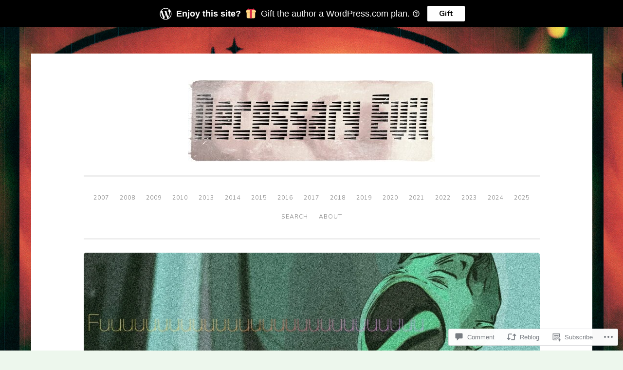

--- FILE ---
content_type: text/html; charset=UTF-8
request_url: https://necessaryevil.blog/2019/12/16/necessary-evil-2019-23-21/
body_size: 53803
content:
<!DOCTYPE html>
<html lang="en-GB">
<head>
<meta charset="UTF-8">
<meta name="viewport" content="width=device-width, initial-scale=1">
<link rel="profile" href="http://gmpg.org/xfn/11">

<title>Necessary Evil 2019 (23-21) &#8211; Necessary Evil</title>
<script type="text/javascript">
  WebFontConfig = {"google":{"families":["Poppins:r:latin,latin-ext","Nunito:r,i,b,bi:latin,latin-ext"]},"api_url":"https:\/\/fonts-api.wp.com\/css"};
  (function() {
    var wf = document.createElement('script');
    wf.src = '/wp-content/plugins/custom-fonts/js/webfont.js';
    wf.type = 'text/javascript';
    wf.async = 'true';
    var s = document.getElementsByTagName('script')[0];
    s.parentNode.insertBefore(wf, s);
	})();
</script><style id="jetpack-custom-fonts-css">.wf-active body{font-family:"Nunito",sans-serif}.wf-active button, .wf-active input[type="button"], .wf-active input[type="reset"], .wf-active input[type="submit"]{font-family:"Nunito",sans-serif}.wf-active pre{font-family:"Nunito",sans-serif}.wf-active h1, .wf-active h2, .wf-active h3, .wf-active h4, .wf-active h5, .wf-active h6, .wf-active .site-title{font-family:"Poppins",sans-serif;font-style:normal;font-weight:400}.wf-active h1{font-size:44.8px;font-weight:400;font-style:normal}.wf-active h2{font-size:32px;font-weight:400;font-style:normal}.wf-active #respond h3, .wf-active h3{font-size:32px;font-weight:400;font-style:normal}.wf-active h4{font-size:25.6px;font-weight:400;font-style:normal}.wf-active h5{font-size:25.6px;font-weight:400;font-style:normal}.wf-active h6{font-size:22.4px;font-weight:400;font-style:normal}.wf-active .site-title{font-size:41.6px;font-style:normal;font-weight:400}.wf-active .site-description{font-size:25.6px;font-weight:400;font-style:normal}.wf-active .entry-title{font-size:2.8em;font-style:normal;font-weight:400}.wf-active .page-title{font-size:28.8px;font-style:normal;font-weight:400}.wf-active #respond h3, .wf-active .comments-title{font-size:1.92em;font-style:normal;font-weight:400}.wf-active .widget-title{font-size:28.8px;font-weight:400;font-style:normal}@media screen and (min-width: 50em){.wf-active h1{font-size:51.2px;font-weight:400;font-style:normal}}@media screen and (min-width: 50em){.wf-active h2{font-size:44.8px;font-weight:400;font-style:normal}}@media screen and (min-width: 50em){.wf-active #respond h3, .wf-active h3{font-size:38.4px;font-weight:400;font-style:normal}}@media screen and (min-width: 50em){.wf-active h4{font-size:32px;font-weight:400;font-style:normal}}@media screen and (min-width: 50em){.wf-active .entry-title{font-size:51.2px;font-style:normal;font-weight:400}}</style>
<meta name='robots' content='max-image-preview:large' />

<!-- Async WordPress.com Remote Login -->
<script id="wpcom_remote_login_js">
var wpcom_remote_login_extra_auth = '';
function wpcom_remote_login_remove_dom_node_id( element_id ) {
	var dom_node = document.getElementById( element_id );
	if ( dom_node ) { dom_node.parentNode.removeChild( dom_node ); }
}
function wpcom_remote_login_remove_dom_node_classes( class_name ) {
	var dom_nodes = document.querySelectorAll( '.' + class_name );
	for ( var i = 0; i < dom_nodes.length; i++ ) {
		dom_nodes[ i ].parentNode.removeChild( dom_nodes[ i ] );
	}
}
function wpcom_remote_login_final_cleanup() {
	wpcom_remote_login_remove_dom_node_classes( "wpcom_remote_login_msg" );
	wpcom_remote_login_remove_dom_node_id( "wpcom_remote_login_key" );
	wpcom_remote_login_remove_dom_node_id( "wpcom_remote_login_validate" );
	wpcom_remote_login_remove_dom_node_id( "wpcom_remote_login_js" );
	wpcom_remote_login_remove_dom_node_id( "wpcom_request_access_iframe" );
	wpcom_remote_login_remove_dom_node_id( "wpcom_request_access_styles" );
}

// Watch for messages back from the remote login
window.addEventListener( "message", function( e ) {
	if ( e.origin === "https://r-login.wordpress.com" ) {
		var data = {};
		try {
			data = JSON.parse( e.data );
		} catch( e ) {
			wpcom_remote_login_final_cleanup();
			return;
		}

		if ( data.msg === 'LOGIN' ) {
			// Clean up the login check iframe
			wpcom_remote_login_remove_dom_node_id( "wpcom_remote_login_key" );

			var id_regex = new RegExp( /^[0-9]+$/ );
			var token_regex = new RegExp( /^.*|.*|.*$/ );
			if (
				token_regex.test( data.token )
				&& id_regex.test( data.wpcomid )
			) {
				// We have everything we need to ask for a login
				var script = document.createElement( "script" );
				script.setAttribute( "id", "wpcom_remote_login_validate" );
				script.src = '/remote-login.php?wpcom_remote_login=validate'
					+ '&wpcomid=' + data.wpcomid
					+ '&token=' + encodeURIComponent( data.token )
					+ '&host=' + window.location.protocol
					+ '//' + window.location.hostname
					+ '&postid=12272'
					+ '&is_singular=1';
				document.body.appendChild( script );
			}

			return;
		}

		// Safari ITP, not logged in, so redirect
		if ( data.msg === 'LOGIN-REDIRECT' ) {
			window.location = 'https://wordpress.com/log-in?redirect_to=' + window.location.href;
			return;
		}

		// Safari ITP, storage access failed, remove the request
		if ( data.msg === 'LOGIN-REMOVE' ) {
			var css_zap = 'html { -webkit-transition: margin-top 1s; transition: margin-top 1s; } /* 9001 */ html { margin-top: 0 !important; } * html body { margin-top: 0 !important; } @media screen and ( max-width: 782px ) { html { margin-top: 0 !important; } * html body { margin-top: 0 !important; } }';
			var style_zap = document.createElement( 'style' );
			style_zap.type = 'text/css';
			style_zap.appendChild( document.createTextNode( css_zap ) );
			document.body.appendChild( style_zap );

			var e = document.getElementById( 'wpcom_request_access_iframe' );
			e.parentNode.removeChild( e );

			document.cookie = 'wordpress_com_login_access=denied; path=/; max-age=31536000';

			return;
		}

		// Safari ITP
		if ( data.msg === 'REQUEST_ACCESS' ) {
			console.log( 'request access: safari' );

			// Check ITP iframe enable/disable knob
			if ( wpcom_remote_login_extra_auth !== 'safari_itp_iframe' ) {
				return;
			}

			// If we are in a "private window" there is no ITP.
			var private_window = false;
			try {
				var opendb = window.openDatabase( null, null, null, null );
			} catch( e ) {
				private_window = true;
			}

			if ( private_window ) {
				console.log( 'private window' );
				return;
			}

			var iframe = document.createElement( 'iframe' );
			iframe.id = 'wpcom_request_access_iframe';
			iframe.setAttribute( 'scrolling', 'no' );
			iframe.setAttribute( 'sandbox', 'allow-storage-access-by-user-activation allow-scripts allow-same-origin allow-top-navigation-by-user-activation' );
			iframe.src = 'https://r-login.wordpress.com/remote-login.php?wpcom_remote_login=request_access&origin=' + encodeURIComponent( data.origin ) + '&wpcomid=' + encodeURIComponent( data.wpcomid );

			var css = 'html { -webkit-transition: margin-top 1s; transition: margin-top 1s; } /* 9001 */ html { margin-top: 46px !important; } * html body { margin-top: 46px !important; } @media screen and ( max-width: 660px ) { html { margin-top: 71px !important; } * html body { margin-top: 71px !important; } #wpcom_request_access_iframe { display: block; height: 71px !important; } } #wpcom_request_access_iframe { border: 0px; height: 46px; position: fixed; top: 0; left: 0; width: 100%; min-width: 100%; z-index: 99999; background: #23282d; } ';

			var style = document.createElement( 'style' );
			style.type = 'text/css';
			style.id = 'wpcom_request_access_styles';
			style.appendChild( document.createTextNode( css ) );
			document.body.appendChild( style );

			document.body.appendChild( iframe );
		}

		if ( data.msg === 'DONE' ) {
			wpcom_remote_login_final_cleanup();
		}
	}
}, false );

// Inject the remote login iframe after the page has had a chance to load
// more critical resources
window.addEventListener( "DOMContentLoaded", function( e ) {
	var iframe = document.createElement( "iframe" );
	iframe.style.display = "none";
	iframe.setAttribute( "scrolling", "no" );
	iframe.setAttribute( "id", "wpcom_remote_login_key" );
	iframe.src = "https://r-login.wordpress.com/remote-login.php"
		+ "?wpcom_remote_login=key"
		+ "&origin=aHR0cHM6Ly9uZWNlc3NhcnlldmlsLmJsb2c%3D"
		+ "&wpcomid=74297498"
		+ "&time=" + Math.floor( Date.now() / 1000 );
	document.body.appendChild( iframe );
}, false );
</script>
<link rel='dns-prefetch' href='//s0.wp.com' />
<link rel='dns-prefetch' href='//widgets.wp.com' />
<link rel='dns-prefetch' href='//wordpress.com' />
<link rel="alternate" type="application/rss+xml" title="Necessary Evil &raquo; Feed" href="https://necessaryevil.blog/feed/" />
<link rel="alternate" type="application/rss+xml" title="Necessary Evil &raquo; Comments Feed" href="https://necessaryevil.blog/comments/feed/" />
<link rel="alternate" type="application/rss+xml" title="Necessary Evil &raquo; Necessary Evil 2019&nbsp;(23-21) Comments Feed" href="https://necessaryevil.blog/2019/12/16/necessary-evil-2019-23-21/feed/" />
	<script type="text/javascript">
		/* <![CDATA[ */
		function addLoadEvent(func) {
			var oldonload = window.onload;
			if (typeof window.onload != 'function') {
				window.onload = func;
			} else {
				window.onload = function () {
					oldonload();
					func();
				}
			}
		}
		/* ]]> */
	</script>
	<link crossorigin='anonymous' rel='stylesheet' id='all-css-0-1' href='/_static/??-eJxtzEkKgDAMQNELWYNjcSGeRdog1Q7BpHh9UQRBXD74fDhImRQFo0DIinxeXGRYUWg222PgHCEkmz0y7OhnQasosXxUGuYC/o/ebfh+b135FMZKd02th77t1hMpiDR+&cssminify=yes' type='text/css' media='all' />
<style id='wp-emoji-styles-inline-css'>

	img.wp-smiley, img.emoji {
		display: inline !important;
		border: none !important;
		box-shadow: none !important;
		height: 1em !important;
		width: 1em !important;
		margin: 0 0.07em !important;
		vertical-align: -0.1em !important;
		background: none !important;
		padding: 0 !important;
	}
/*# sourceURL=wp-emoji-styles-inline-css */
</style>
<link crossorigin='anonymous' rel='stylesheet' id='all-css-2-1' href='/wp-content/plugins/gutenberg-core/v22.2.0/build/styles/block-library/style.css?m=1764855221i&cssminify=yes' type='text/css' media='all' />
<style id='wp-block-library-inline-css'>
.has-text-align-justify {
	text-align:justify;
}
.has-text-align-justify{text-align:justify;}

/*# sourceURL=wp-block-library-inline-css */
</style><style id='wp-block-heading-inline-css'>
h1:where(.wp-block-heading).has-background,h2:where(.wp-block-heading).has-background,h3:where(.wp-block-heading).has-background,h4:where(.wp-block-heading).has-background,h5:where(.wp-block-heading).has-background,h6:where(.wp-block-heading).has-background{padding:1.25em 2.375em}h1.has-text-align-left[style*=writing-mode]:where([style*=vertical-lr]),h1.has-text-align-right[style*=writing-mode]:where([style*=vertical-rl]),h2.has-text-align-left[style*=writing-mode]:where([style*=vertical-lr]),h2.has-text-align-right[style*=writing-mode]:where([style*=vertical-rl]),h3.has-text-align-left[style*=writing-mode]:where([style*=vertical-lr]),h3.has-text-align-right[style*=writing-mode]:where([style*=vertical-rl]),h4.has-text-align-left[style*=writing-mode]:where([style*=vertical-lr]),h4.has-text-align-right[style*=writing-mode]:where([style*=vertical-rl]),h5.has-text-align-left[style*=writing-mode]:where([style*=vertical-lr]),h5.has-text-align-right[style*=writing-mode]:where([style*=vertical-rl]),h6.has-text-align-left[style*=writing-mode]:where([style*=vertical-lr]),h6.has-text-align-right[style*=writing-mode]:where([style*=vertical-rl]){rotate:180deg}
/*# sourceURL=/wp-content/plugins/gutenberg-core/v22.2.0/build/styles/block-library/heading/style.css */
</style>
<style id='global-styles-inline-css'>
:root{--wp--preset--aspect-ratio--square: 1;--wp--preset--aspect-ratio--4-3: 4/3;--wp--preset--aspect-ratio--3-4: 3/4;--wp--preset--aspect-ratio--3-2: 3/2;--wp--preset--aspect-ratio--2-3: 2/3;--wp--preset--aspect-ratio--16-9: 16/9;--wp--preset--aspect-ratio--9-16: 9/16;--wp--preset--color--black: #000000;--wp--preset--color--cyan-bluish-gray: #abb8c3;--wp--preset--color--white: #fff;--wp--preset--color--pale-pink: #f78da7;--wp--preset--color--vivid-red: #cf2e2e;--wp--preset--color--luminous-vivid-orange: #ff6900;--wp--preset--color--luminous-vivid-amber: #fcb900;--wp--preset--color--light-green-cyan: #7bdcb5;--wp--preset--color--vivid-green-cyan: #00d084;--wp--preset--color--pale-cyan-blue: #8ed1fc;--wp--preset--color--vivid-cyan-blue: #0693e3;--wp--preset--color--vivid-purple: #9b51e0;--wp--preset--color--dark-green: #1c7c7c;--wp--preset--color--dark-gray: #666;--wp--preset--color--medium-gray: #999;--wp--preset--color--light-gray: #eee;--wp--preset--gradient--vivid-cyan-blue-to-vivid-purple: linear-gradient(135deg,rgb(6,147,227) 0%,rgb(155,81,224) 100%);--wp--preset--gradient--light-green-cyan-to-vivid-green-cyan: linear-gradient(135deg,rgb(122,220,180) 0%,rgb(0,208,130) 100%);--wp--preset--gradient--luminous-vivid-amber-to-luminous-vivid-orange: linear-gradient(135deg,rgb(252,185,0) 0%,rgb(255,105,0) 100%);--wp--preset--gradient--luminous-vivid-orange-to-vivid-red: linear-gradient(135deg,rgb(255,105,0) 0%,rgb(207,46,46) 100%);--wp--preset--gradient--very-light-gray-to-cyan-bluish-gray: linear-gradient(135deg,rgb(238,238,238) 0%,rgb(169,184,195) 100%);--wp--preset--gradient--cool-to-warm-spectrum: linear-gradient(135deg,rgb(74,234,220) 0%,rgb(151,120,209) 20%,rgb(207,42,186) 40%,rgb(238,44,130) 60%,rgb(251,105,98) 80%,rgb(254,248,76) 100%);--wp--preset--gradient--blush-light-purple: linear-gradient(135deg,rgb(255,206,236) 0%,rgb(152,150,240) 100%);--wp--preset--gradient--blush-bordeaux: linear-gradient(135deg,rgb(254,205,165) 0%,rgb(254,45,45) 50%,rgb(107,0,62) 100%);--wp--preset--gradient--luminous-dusk: linear-gradient(135deg,rgb(255,203,112) 0%,rgb(199,81,192) 50%,rgb(65,88,208) 100%);--wp--preset--gradient--pale-ocean: linear-gradient(135deg,rgb(255,245,203) 0%,rgb(182,227,212) 50%,rgb(51,167,181) 100%);--wp--preset--gradient--electric-grass: linear-gradient(135deg,rgb(202,248,128) 0%,rgb(113,206,126) 100%);--wp--preset--gradient--midnight: linear-gradient(135deg,rgb(2,3,129) 0%,rgb(40,116,252) 100%);--wp--preset--font-size--small: 13px;--wp--preset--font-size--medium: 20px;--wp--preset--font-size--large: 36px;--wp--preset--font-size--x-large: 42px;--wp--preset--font-family--albert-sans: 'Albert Sans', sans-serif;--wp--preset--font-family--alegreya: Alegreya, serif;--wp--preset--font-family--arvo: Arvo, serif;--wp--preset--font-family--bodoni-moda: 'Bodoni Moda', serif;--wp--preset--font-family--bricolage-grotesque: 'Bricolage Grotesque', sans-serif;--wp--preset--font-family--cabin: Cabin, sans-serif;--wp--preset--font-family--chivo: Chivo, sans-serif;--wp--preset--font-family--commissioner: Commissioner, sans-serif;--wp--preset--font-family--cormorant: Cormorant, serif;--wp--preset--font-family--courier-prime: 'Courier Prime', monospace;--wp--preset--font-family--crimson-pro: 'Crimson Pro', serif;--wp--preset--font-family--dm-mono: 'DM Mono', monospace;--wp--preset--font-family--dm-sans: 'DM Sans', sans-serif;--wp--preset--font-family--dm-serif-display: 'DM Serif Display', serif;--wp--preset--font-family--domine: Domine, serif;--wp--preset--font-family--eb-garamond: 'EB Garamond', serif;--wp--preset--font-family--epilogue: Epilogue, sans-serif;--wp--preset--font-family--fahkwang: Fahkwang, sans-serif;--wp--preset--font-family--figtree: Figtree, sans-serif;--wp--preset--font-family--fira-sans: 'Fira Sans', sans-serif;--wp--preset--font-family--fjalla-one: 'Fjalla One', sans-serif;--wp--preset--font-family--fraunces: Fraunces, serif;--wp--preset--font-family--gabarito: Gabarito, system-ui;--wp--preset--font-family--ibm-plex-mono: 'IBM Plex Mono', monospace;--wp--preset--font-family--ibm-plex-sans: 'IBM Plex Sans', sans-serif;--wp--preset--font-family--ibarra-real-nova: 'Ibarra Real Nova', serif;--wp--preset--font-family--instrument-serif: 'Instrument Serif', serif;--wp--preset--font-family--inter: Inter, sans-serif;--wp--preset--font-family--josefin-sans: 'Josefin Sans', sans-serif;--wp--preset--font-family--jost: Jost, sans-serif;--wp--preset--font-family--libre-baskerville: 'Libre Baskerville', serif;--wp--preset--font-family--libre-franklin: 'Libre Franklin', sans-serif;--wp--preset--font-family--literata: Literata, serif;--wp--preset--font-family--lora: Lora, serif;--wp--preset--font-family--merriweather: Merriweather, serif;--wp--preset--font-family--montserrat: Montserrat, sans-serif;--wp--preset--font-family--newsreader: Newsreader, serif;--wp--preset--font-family--noto-sans-mono: 'Noto Sans Mono', sans-serif;--wp--preset--font-family--nunito: Nunito, sans-serif;--wp--preset--font-family--open-sans: 'Open Sans', sans-serif;--wp--preset--font-family--overpass: Overpass, sans-serif;--wp--preset--font-family--pt-serif: 'PT Serif', serif;--wp--preset--font-family--petrona: Petrona, serif;--wp--preset--font-family--piazzolla: Piazzolla, serif;--wp--preset--font-family--playfair-display: 'Playfair Display', serif;--wp--preset--font-family--plus-jakarta-sans: 'Plus Jakarta Sans', sans-serif;--wp--preset--font-family--poppins: Poppins, sans-serif;--wp--preset--font-family--raleway: Raleway, sans-serif;--wp--preset--font-family--roboto: Roboto, sans-serif;--wp--preset--font-family--roboto-slab: 'Roboto Slab', serif;--wp--preset--font-family--rubik: Rubik, sans-serif;--wp--preset--font-family--rufina: Rufina, serif;--wp--preset--font-family--sora: Sora, sans-serif;--wp--preset--font-family--source-sans-3: 'Source Sans 3', sans-serif;--wp--preset--font-family--source-serif-4: 'Source Serif 4', serif;--wp--preset--font-family--space-mono: 'Space Mono', monospace;--wp--preset--font-family--syne: Syne, sans-serif;--wp--preset--font-family--texturina: Texturina, serif;--wp--preset--font-family--urbanist: Urbanist, sans-serif;--wp--preset--font-family--work-sans: 'Work Sans', sans-serif;--wp--preset--spacing--20: 0.44rem;--wp--preset--spacing--30: 0.67rem;--wp--preset--spacing--40: 1rem;--wp--preset--spacing--50: 1.5rem;--wp--preset--spacing--60: 2.25rem;--wp--preset--spacing--70: 3.38rem;--wp--preset--spacing--80: 5.06rem;--wp--preset--shadow--natural: 6px 6px 9px rgba(0, 0, 0, 0.2);--wp--preset--shadow--deep: 12px 12px 50px rgba(0, 0, 0, 0.4);--wp--preset--shadow--sharp: 6px 6px 0px rgba(0, 0, 0, 0.2);--wp--preset--shadow--outlined: 6px 6px 0px -3px rgb(255, 255, 255), 6px 6px rgb(0, 0, 0);--wp--preset--shadow--crisp: 6px 6px 0px rgb(0, 0, 0);}:where(.is-layout-flex){gap: 0.5em;}:where(.is-layout-grid){gap: 0.5em;}body .is-layout-flex{display: flex;}.is-layout-flex{flex-wrap: wrap;align-items: center;}.is-layout-flex > :is(*, div){margin: 0;}body .is-layout-grid{display: grid;}.is-layout-grid > :is(*, div){margin: 0;}:where(.wp-block-columns.is-layout-flex){gap: 2em;}:where(.wp-block-columns.is-layout-grid){gap: 2em;}:where(.wp-block-post-template.is-layout-flex){gap: 1.25em;}:where(.wp-block-post-template.is-layout-grid){gap: 1.25em;}.has-black-color{color: var(--wp--preset--color--black) !important;}.has-cyan-bluish-gray-color{color: var(--wp--preset--color--cyan-bluish-gray) !important;}.has-white-color{color: var(--wp--preset--color--white) !important;}.has-pale-pink-color{color: var(--wp--preset--color--pale-pink) !important;}.has-vivid-red-color{color: var(--wp--preset--color--vivid-red) !important;}.has-luminous-vivid-orange-color{color: var(--wp--preset--color--luminous-vivid-orange) !important;}.has-luminous-vivid-amber-color{color: var(--wp--preset--color--luminous-vivid-amber) !important;}.has-light-green-cyan-color{color: var(--wp--preset--color--light-green-cyan) !important;}.has-vivid-green-cyan-color{color: var(--wp--preset--color--vivid-green-cyan) !important;}.has-pale-cyan-blue-color{color: var(--wp--preset--color--pale-cyan-blue) !important;}.has-vivid-cyan-blue-color{color: var(--wp--preset--color--vivid-cyan-blue) !important;}.has-vivid-purple-color{color: var(--wp--preset--color--vivid-purple) !important;}.has-black-background-color{background-color: var(--wp--preset--color--black) !important;}.has-cyan-bluish-gray-background-color{background-color: var(--wp--preset--color--cyan-bluish-gray) !important;}.has-white-background-color{background-color: var(--wp--preset--color--white) !important;}.has-pale-pink-background-color{background-color: var(--wp--preset--color--pale-pink) !important;}.has-vivid-red-background-color{background-color: var(--wp--preset--color--vivid-red) !important;}.has-luminous-vivid-orange-background-color{background-color: var(--wp--preset--color--luminous-vivid-orange) !important;}.has-luminous-vivid-amber-background-color{background-color: var(--wp--preset--color--luminous-vivid-amber) !important;}.has-light-green-cyan-background-color{background-color: var(--wp--preset--color--light-green-cyan) !important;}.has-vivid-green-cyan-background-color{background-color: var(--wp--preset--color--vivid-green-cyan) !important;}.has-pale-cyan-blue-background-color{background-color: var(--wp--preset--color--pale-cyan-blue) !important;}.has-vivid-cyan-blue-background-color{background-color: var(--wp--preset--color--vivid-cyan-blue) !important;}.has-vivid-purple-background-color{background-color: var(--wp--preset--color--vivid-purple) !important;}.has-black-border-color{border-color: var(--wp--preset--color--black) !important;}.has-cyan-bluish-gray-border-color{border-color: var(--wp--preset--color--cyan-bluish-gray) !important;}.has-white-border-color{border-color: var(--wp--preset--color--white) !important;}.has-pale-pink-border-color{border-color: var(--wp--preset--color--pale-pink) !important;}.has-vivid-red-border-color{border-color: var(--wp--preset--color--vivid-red) !important;}.has-luminous-vivid-orange-border-color{border-color: var(--wp--preset--color--luminous-vivid-orange) !important;}.has-luminous-vivid-amber-border-color{border-color: var(--wp--preset--color--luminous-vivid-amber) !important;}.has-light-green-cyan-border-color{border-color: var(--wp--preset--color--light-green-cyan) !important;}.has-vivid-green-cyan-border-color{border-color: var(--wp--preset--color--vivid-green-cyan) !important;}.has-pale-cyan-blue-border-color{border-color: var(--wp--preset--color--pale-cyan-blue) !important;}.has-vivid-cyan-blue-border-color{border-color: var(--wp--preset--color--vivid-cyan-blue) !important;}.has-vivid-purple-border-color{border-color: var(--wp--preset--color--vivid-purple) !important;}.has-vivid-cyan-blue-to-vivid-purple-gradient-background{background: var(--wp--preset--gradient--vivid-cyan-blue-to-vivid-purple) !important;}.has-light-green-cyan-to-vivid-green-cyan-gradient-background{background: var(--wp--preset--gradient--light-green-cyan-to-vivid-green-cyan) !important;}.has-luminous-vivid-amber-to-luminous-vivid-orange-gradient-background{background: var(--wp--preset--gradient--luminous-vivid-amber-to-luminous-vivid-orange) !important;}.has-luminous-vivid-orange-to-vivid-red-gradient-background{background: var(--wp--preset--gradient--luminous-vivid-orange-to-vivid-red) !important;}.has-very-light-gray-to-cyan-bluish-gray-gradient-background{background: var(--wp--preset--gradient--very-light-gray-to-cyan-bluish-gray) !important;}.has-cool-to-warm-spectrum-gradient-background{background: var(--wp--preset--gradient--cool-to-warm-spectrum) !important;}.has-blush-light-purple-gradient-background{background: var(--wp--preset--gradient--blush-light-purple) !important;}.has-blush-bordeaux-gradient-background{background: var(--wp--preset--gradient--blush-bordeaux) !important;}.has-luminous-dusk-gradient-background{background: var(--wp--preset--gradient--luminous-dusk) !important;}.has-pale-ocean-gradient-background{background: var(--wp--preset--gradient--pale-ocean) !important;}.has-electric-grass-gradient-background{background: var(--wp--preset--gradient--electric-grass) !important;}.has-midnight-gradient-background{background: var(--wp--preset--gradient--midnight) !important;}.has-small-font-size{font-size: var(--wp--preset--font-size--small) !important;}.has-medium-font-size{font-size: var(--wp--preset--font-size--medium) !important;}.has-large-font-size{font-size: var(--wp--preset--font-size--large) !important;}.has-x-large-font-size{font-size: var(--wp--preset--font-size--x-large) !important;}.has-albert-sans-font-family{font-family: var(--wp--preset--font-family--albert-sans) !important;}.has-alegreya-font-family{font-family: var(--wp--preset--font-family--alegreya) !important;}.has-arvo-font-family{font-family: var(--wp--preset--font-family--arvo) !important;}.has-bodoni-moda-font-family{font-family: var(--wp--preset--font-family--bodoni-moda) !important;}.has-bricolage-grotesque-font-family{font-family: var(--wp--preset--font-family--bricolage-grotesque) !important;}.has-cabin-font-family{font-family: var(--wp--preset--font-family--cabin) !important;}.has-chivo-font-family{font-family: var(--wp--preset--font-family--chivo) !important;}.has-commissioner-font-family{font-family: var(--wp--preset--font-family--commissioner) !important;}.has-cormorant-font-family{font-family: var(--wp--preset--font-family--cormorant) !important;}.has-courier-prime-font-family{font-family: var(--wp--preset--font-family--courier-prime) !important;}.has-crimson-pro-font-family{font-family: var(--wp--preset--font-family--crimson-pro) !important;}.has-dm-mono-font-family{font-family: var(--wp--preset--font-family--dm-mono) !important;}.has-dm-sans-font-family{font-family: var(--wp--preset--font-family--dm-sans) !important;}.has-dm-serif-display-font-family{font-family: var(--wp--preset--font-family--dm-serif-display) !important;}.has-domine-font-family{font-family: var(--wp--preset--font-family--domine) !important;}.has-eb-garamond-font-family{font-family: var(--wp--preset--font-family--eb-garamond) !important;}.has-epilogue-font-family{font-family: var(--wp--preset--font-family--epilogue) !important;}.has-fahkwang-font-family{font-family: var(--wp--preset--font-family--fahkwang) !important;}.has-figtree-font-family{font-family: var(--wp--preset--font-family--figtree) !important;}.has-fira-sans-font-family{font-family: var(--wp--preset--font-family--fira-sans) !important;}.has-fjalla-one-font-family{font-family: var(--wp--preset--font-family--fjalla-one) !important;}.has-fraunces-font-family{font-family: var(--wp--preset--font-family--fraunces) !important;}.has-gabarito-font-family{font-family: var(--wp--preset--font-family--gabarito) !important;}.has-ibm-plex-mono-font-family{font-family: var(--wp--preset--font-family--ibm-plex-mono) !important;}.has-ibm-plex-sans-font-family{font-family: var(--wp--preset--font-family--ibm-plex-sans) !important;}.has-ibarra-real-nova-font-family{font-family: var(--wp--preset--font-family--ibarra-real-nova) !important;}.has-instrument-serif-font-family{font-family: var(--wp--preset--font-family--instrument-serif) !important;}.has-inter-font-family{font-family: var(--wp--preset--font-family--inter) !important;}.has-josefin-sans-font-family{font-family: var(--wp--preset--font-family--josefin-sans) !important;}.has-jost-font-family{font-family: var(--wp--preset--font-family--jost) !important;}.has-libre-baskerville-font-family{font-family: var(--wp--preset--font-family--libre-baskerville) !important;}.has-libre-franklin-font-family{font-family: var(--wp--preset--font-family--libre-franklin) !important;}.has-literata-font-family{font-family: var(--wp--preset--font-family--literata) !important;}.has-lora-font-family{font-family: var(--wp--preset--font-family--lora) !important;}.has-merriweather-font-family{font-family: var(--wp--preset--font-family--merriweather) !important;}.has-montserrat-font-family{font-family: var(--wp--preset--font-family--montserrat) !important;}.has-newsreader-font-family{font-family: var(--wp--preset--font-family--newsreader) !important;}.has-noto-sans-mono-font-family{font-family: var(--wp--preset--font-family--noto-sans-mono) !important;}.has-nunito-font-family{font-family: var(--wp--preset--font-family--nunito) !important;}.has-open-sans-font-family{font-family: var(--wp--preset--font-family--open-sans) !important;}.has-overpass-font-family{font-family: var(--wp--preset--font-family--overpass) !important;}.has-pt-serif-font-family{font-family: var(--wp--preset--font-family--pt-serif) !important;}.has-petrona-font-family{font-family: var(--wp--preset--font-family--petrona) !important;}.has-piazzolla-font-family{font-family: var(--wp--preset--font-family--piazzolla) !important;}.has-playfair-display-font-family{font-family: var(--wp--preset--font-family--playfair-display) !important;}.has-plus-jakarta-sans-font-family{font-family: var(--wp--preset--font-family--plus-jakarta-sans) !important;}.has-poppins-font-family{font-family: var(--wp--preset--font-family--poppins) !important;}.has-raleway-font-family{font-family: var(--wp--preset--font-family--raleway) !important;}.has-roboto-font-family{font-family: var(--wp--preset--font-family--roboto) !important;}.has-roboto-slab-font-family{font-family: var(--wp--preset--font-family--roboto-slab) !important;}.has-rubik-font-family{font-family: var(--wp--preset--font-family--rubik) !important;}.has-rufina-font-family{font-family: var(--wp--preset--font-family--rufina) !important;}.has-sora-font-family{font-family: var(--wp--preset--font-family--sora) !important;}.has-source-sans-3-font-family{font-family: var(--wp--preset--font-family--source-sans-3) !important;}.has-source-serif-4-font-family{font-family: var(--wp--preset--font-family--source-serif-4) !important;}.has-space-mono-font-family{font-family: var(--wp--preset--font-family--space-mono) !important;}.has-syne-font-family{font-family: var(--wp--preset--font-family--syne) !important;}.has-texturina-font-family{font-family: var(--wp--preset--font-family--texturina) !important;}.has-urbanist-font-family{font-family: var(--wp--preset--font-family--urbanist) !important;}.has-work-sans-font-family{font-family: var(--wp--preset--font-family--work-sans) !important;}
/*# sourceURL=global-styles-inline-css */
</style>

<style id='classic-theme-styles-inline-css'>
/*! This file is auto-generated */
.wp-block-button__link{color:#fff;background-color:#32373c;border-radius:9999px;box-shadow:none;text-decoration:none;padding:calc(.667em + 2px) calc(1.333em + 2px);font-size:1.125em}.wp-block-file__button{background:#32373c;color:#fff;text-decoration:none}
/*# sourceURL=/wp-includes/css/classic-themes.min.css */
</style>
<link crossorigin='anonymous' rel='stylesheet' id='all-css-4-1' href='/_static/??-eJx9jksOwjAMRC9EcCsEFQvEUVA+FqTUSRQ77fVxVbEBxMaSZ+bZA0sxPifBJEDNlKndY2LwuaLqVKyAJghDtDghaWzvmXfwG1uKMsa5UpHZ6KTYyMhDQf7HjSjF+qdRaTuxGcAtvb3bjCnkCrZJJisS/RcFXD24FqcAM1ann1VcK/Pnvna50qUfTl3XH8+HYXwBNR1jhQ==&cssminify=yes' type='text/css' media='all' />
<link rel='stylesheet' id='verbum-gutenberg-css-css' href='https://widgets.wp.com/verbum-block-editor/block-editor.css?ver=1738686361' media='all' />
<link crossorigin='anonymous' rel='stylesheet' id='all-css-6-1' href='/_static/??[base64]&cssminify=yes' type='text/css' media='all' />
<style id='penscratch-2-style-inline-css'>
.tags-links { clip: rect(1px, 1px, 1px, 1px); height: 1px; position: absolute; overflow: hidden; width: 1px; }
/*# sourceURL=penscratch-2-style-inline-css */
</style>
<link crossorigin='anonymous' rel='stylesheet' id='print-css-7-1' href='/wp-content/mu-plugins/global-print/global-print.css?m=1465851035i&cssminify=yes' type='text/css' media='print' />
<style id='jetpack-global-styles-frontend-style-inline-css'>
:root { --font-headings: unset; --font-base: unset; --font-headings-default: -apple-system,BlinkMacSystemFont,"Segoe UI",Roboto,Oxygen-Sans,Ubuntu,Cantarell,"Helvetica Neue",sans-serif; --font-base-default: -apple-system,BlinkMacSystemFont,"Segoe UI",Roboto,Oxygen-Sans,Ubuntu,Cantarell,"Helvetica Neue",sans-serif;}
/*# sourceURL=jetpack-global-styles-frontend-style-inline-css */
</style>
<link crossorigin='anonymous' rel='stylesheet' id='all-css-10-1' href='/_static/??-eJyNjcsKAjEMRX/IGtQZBxfip0hMS9sxTYppGfx7H7gRN+7ugcs5sFRHKi1Ig9Jd5R6zGMyhVaTrh8G6QFHfORhYwlvw6P39PbPENZmt4G/ROQuBKWVkxxrVvuBH1lIoz2waILJekF+HUzlupnG3nQ77YZwfuRJIaQ==&cssminify=yes' type='text/css' media='all' />
<script type="text/javascript" id="jetpack_related-posts-js-extra">
/* <![CDATA[ */
var related_posts_js_options = {"post_heading":"h4"};
//# sourceURL=jetpack_related-posts-js-extra
/* ]]> */
</script>
<script type="text/javascript" id="wpcom-actionbar-placeholder-js-extra">
/* <![CDATA[ */
var actionbardata = {"siteID":"74297498","postID":"12272","siteURL":"https://necessaryevil.blog","xhrURL":"https://necessaryevil.blog/wp-admin/admin-ajax.php","nonce":"49b2c6b157","isLoggedIn":"","statusMessage":"","subsEmailDefault":"instantly","proxyScriptUrl":"https://s0.wp.com/wp-content/js/wpcom-proxy-request.js?m=1513050504i&amp;ver=20211021","shortlink":"https://wp.me/p51KaK-3bW","i18n":{"followedText":"New posts from this site will now appear in your \u003Ca href=\"https://wordpress.com/reader\"\u003EReader\u003C/a\u003E","foldBar":"Collapse this bar","unfoldBar":"Expand this bar","shortLinkCopied":"Shortlink copied to clipboard."}};
//# sourceURL=wpcom-actionbar-placeholder-js-extra
/* ]]> */
</script>
<script type="text/javascript" id="jetpack-mu-wpcom-settings-js-before">
/* <![CDATA[ */
var JETPACK_MU_WPCOM_SETTINGS = {"assetsUrl":"https://s0.wp.com/wp-content/mu-plugins/jetpack-mu-wpcom-plugin/sun/jetpack_vendor/automattic/jetpack-mu-wpcom/src/build/"};
//# sourceURL=jetpack-mu-wpcom-settings-js-before
/* ]]> */
</script>
<script crossorigin='anonymous' type='text/javascript'  src='/_static/??/wp-content/mu-plugins/jetpack-plugin/sun/_inc/build/related-posts/related-posts.min.js,/wp-content/js/rlt-proxy.js?m=1755011788j'></script>
<script type="text/javascript" id="rlt-proxy-js-after">
/* <![CDATA[ */
	rltInitialize( {"token":null,"iframeOrigins":["https:\/\/widgets.wp.com"]} );
//# sourceURL=rlt-proxy-js-after
/* ]]> */
</script>
<link rel="EditURI" type="application/rsd+xml" title="RSD" href="https://jeffthegorillashavegonemad.wordpress.com/xmlrpc.php?rsd" />
<meta name="generator" content="WordPress.com" />
<link rel="canonical" href="https://necessaryevil.blog/2019/12/16/necessary-evil-2019-23-21/" />
<link rel='shortlink' href='https://wp.me/p51KaK-3bW' />
<link rel="alternate" type="application/json+oembed" href="https://public-api.wordpress.com/oembed/?format=json&amp;url=https%3A%2F%2Fnecessaryevil.blog%2F2019%2F12%2F16%2Fnecessary-evil-2019-23-21%2F&amp;for=wpcom-auto-discovery" /><link rel="alternate" type="application/xml+oembed" href="https://public-api.wordpress.com/oembed/?format=xml&amp;url=https%3A%2F%2Fnecessaryevil.blog%2F2019%2F12%2F16%2Fnecessary-evil-2019-23-21%2F&amp;for=wpcom-auto-discovery" />
<!-- Jetpack Open Graph Tags -->
<meta property="og:type" content="article" />
<meta property="og:title" content="Necessary Evil 2019 (23-21)" />
<meta property="og:url" content="https://necessaryevil.blog/2019/12/16/necessary-evil-2019-23-21/" />
<meta property="og:description" content="23 Angel Olsen: All Mirrors We&#8217;re all OK with Gary Glitter now, aren&#8217;t we? Todd Philips used that song in &#8216;Joker&#8217; because ooooooooooh, you&#8217;re so edgy, Todd! Really sen…" />
<meta property="article:published_time" content="2019-12-16T21:18:27+00:00" />
<meta property="article:modified_time" content="2019-12-25T10:17:34+00:00" />
<meta property="og:site_name" content="Necessary Evil" />
<meta property="og:image" content="https://necessaryevil.blog/wp-content/uploads/2019/12/a3622966212_10.jpg" />
<meta property="og:image:width" content="1200" />
<meta property="og:image:height" content="1200" />
<meta property="og:image:alt" content="a3622966212_10" />
<meta property="og:locale" content="en_GB" />
<meta property="article:publisher" content="https://www.facebook.com/WordPresscom" />
<meta name="twitter:creator" content="@LeesonPalmer" />
<meta name="twitter:text:title" content="Necessary Evil 2019&nbsp;(23-21)" />
<meta name="twitter:image" content="https://necessaryevil.blog/wp-content/uploads/2019/12/a3622966212_10.jpg?w=640" />
<meta name="twitter:image:alt" content="a3622966212_10" />
<meta name="twitter:card" content="summary_large_image" />

<!-- End Jetpack Open Graph Tags -->
<link rel='openid.server' href='https://necessaryevil.blog/?openidserver=1' />
<link rel='openid.delegate' href='https://necessaryevil.blog/' />
<link rel="search" type="application/opensearchdescription+xml" href="https://necessaryevil.blog/osd.xml" title="Necessary Evil" />
<link rel="search" type="application/opensearchdescription+xml" href="https://s1.wp.com/opensearch.xml" title="WordPress.com" />
<meta name="theme-color" content="#edf7ed" />
<link rel="pingback" href="https://necessaryevil.blog/xmlrpc.php">		<style type="text/css">
			.recentcomments a {
				display: inline !important;
				padding: 0 !important;
				margin: 0 !important;
			}

			table.recentcommentsavatartop img.avatar, table.recentcommentsavatarend img.avatar {
				border: 0px;
				margin: 0;
			}

			table.recentcommentsavatartop a, table.recentcommentsavatarend a {
				border: 0px !important;
				background-color: transparent !important;
			}

			td.recentcommentsavatarend, td.recentcommentsavatartop {
				padding: 0px 0px 1px 0px;
				margin: 0px;
			}

			td.recentcommentstextend {
				border: none !important;
				padding: 0px 0px 2px 10px;
			}

			.rtl td.recentcommentstextend {
				padding: 0px 10px 2px 0px;
			}

			td.recentcommentstexttop {
				border: none;
				padding: 0px 0px 0px 10px;
			}

			.rtl td.recentcommentstexttop {
				padding: 0px 10px 0px 0px;
			}
		</style>
		<meta name="description" content="23 Angel Olsen: All Mirrors We&#039;re all OK with Gary Glitter now, aren&#039;t we? Todd Philips used that song in &#039;Joker&#039; because ooooooooooh, you&#039;re so edgy, Todd! Really sending a message to those SJWs who are apparently &#039;ruining comedy&#039; by condemning convicted and repeated child rapists! You&#039;re so cool, Todd! Let&#039;s have sex immediately! And&hellip;" />
	<style type="text/css">
			.site-title,
		.site-description {
			position: absolute;
			clip: rect(1px, 1px, 1px, 1px);
		}
		</style>
	<style type="text/css" id="custom-background-css">
body.custom-background { background-color: #edf7ed; background-image: url("https://jeffthegorillashavegonemad.files.wordpress.com/2023/01/a0612326437_10.jpg"); background-position: center top; background-size: auto; background-repeat: repeat; background-attachment: scroll; }
</style>
	<style type="text/css" id="custom-colors-css">	.widget a:hover,
	.site-footer .widget a:hover {
		color: #666;
	}
.jetpack-social-navigation ul a:hover { color: #FFFFFF;}
body { background-color: #d9d9dc;}
.jetpack-social-navigation ul a:hover { background-color: #c61610;}
.jetpack-recipe-title { border-color: #c61610;}
.toggled .menu-toggle, .wp_widget_tag_cloud a:hover, .tags-links a:hover { border-color: #C61610;}
.button:hover, .button:focus, .button:active, button:hover, button:focus, button:active, input[type="button"]:hover, input[type="button"]:focus, input[type="button"]:active, input[type="reset"]:hover, input[type="reset"]:focus, input[type="reset"]:active, input[type="submit"]:hover, input[type="submit"]:focus, input[type="submit"]:active, #infinite-handle span:hover { border-color: #C61610;}
.button:hover, .button:focus, .button:active, button:hover, button:focus, button:active, input[type="button"]:hover, input[type="button"]:focus, input[type="button"]:active, input[type="reset"]:hover, input[type="reset"]:focus, input[type="reset"]:active, input[type="submit"]:hover, input[type="submit"]:focus, input[type="submit"]:active, #infinite-handle span:hover { color: #C61610;}
.menu-toggle:hover #menu-icon, .toggled #menu-icon { fill: #C61610;}
a, a:visited, .site-footer a:hover, .main-navigation li:hover > a, .current_page_item a, .current-menu-item a, .toggled .menu-toggle, .entry-footer a:hover, .entry-meta a:hover, .entry-title a:hover, .site-main .post-navigation .meta-nav, .site-main .paging-navigation .meta-nav, .comment-meta .comment-metadata a:hover, .required, .widget a, #wp-calendar a, .wp_widget_tag_cloud a:hover, #infinite-footer .container a:hover, #infinite-handle span, .tags-links a:hover, .current_page_item a, .current-menu-item a, .current_page_item a:visited, .current-menu-item a:visited { color: #C61610;}
</style>
<link rel="icon" href="https://necessaryevil.blog/wp-content/uploads/2017/10/cropped-1bf033991e4944b4a88d762dda22b18616.jpg?w=32" sizes="32x32" />
<link rel="icon" href="https://necessaryevil.blog/wp-content/uploads/2017/10/cropped-1bf033991e4944b4a88d762dda22b18616.jpg?w=192" sizes="192x192" />
<link rel="apple-touch-icon" href="https://necessaryevil.blog/wp-content/uploads/2017/10/cropped-1bf033991e4944b4a88d762dda22b18616.jpg?w=180" />
<meta name="msapplication-TileImage" content="https://necessaryevil.blog/wp-content/uploads/2017/10/cropped-1bf033991e4944b4a88d762dda22b18616.jpg?w=270" />
<link crossorigin='anonymous' rel='stylesheet' id='all-css-0-3' href='/_static/??-eJydjt0OwiAMhV9I1uBP1AvjoxjokHSDQlbIXl+W6KLe6eX35ZzTwpwVJi6OC9iQvMqhemIBT/dC7JU1zG4ClG/VNbWBt3qsa3lwJRscnwxSGW7EuFzAUUBmyj8PxNTX4ATQTKmKC2vmJf56qFLoG1rBiXKh1LIf1EXiZfgaL/p42J1Peq+3wwO1DHTv&cssminify=yes' type='text/css' media='all' />
</head>

<body class="wp-singular post-template-default single single-post postid-12272 single-format-standard custom-background wp-custom-logo wp-embed-responsive wp-theme-pubpenscratch-2 customizer-styles-applied jetpack-reblog-enabled tags-hidden custom-colors">
<div id="page" class="hfeed site">
	<a class="skip-link screen-reader-text" href="#content">Skip to content</a>
	<header id="masthead" class="site-header" role="banner">
		<div class="site-branding">
			<a href="https://necessaryevil.blog/" class="custom-logo-link" rel="home"><img width="506" height="169" src="https://necessaryevil.blog/wp-content/uploads/2018/11/cropped-1542738224429-783684113.jpg" class="custom-logo" alt="Necessary Evil" decoding="async" srcset="https://necessaryevil.blog/wp-content/uploads/2018/11/cropped-1542738224429-783684113.jpg 506w, https://necessaryevil.blog/wp-content/uploads/2018/11/cropped-1542738224429-783684113.jpg?w=150&amp;h=50 150w, https://necessaryevil.blog/wp-content/uploads/2018/11/cropped-1542738224429-783684113.jpg?w=300&amp;h=100 300w" sizes="(max-width: 506px) 100vw, 506px" data-attachment-id="10242" data-permalink="https://necessaryevil.blog/cropped-1542738224429-783684113-jpg/" data-orig-file="https://necessaryevil.blog/wp-content/uploads/2018/11/cropped-1542738224429-783684113.jpg" data-orig-size="506,169" data-comments-opened="1" data-image-meta="{&quot;aperture&quot;:&quot;0&quot;,&quot;credit&quot;:&quot;&quot;,&quot;camera&quot;:&quot;&quot;,&quot;caption&quot;:&quot;&quot;,&quot;created_timestamp&quot;:&quot;0&quot;,&quot;copyright&quot;:&quot;&quot;,&quot;focal_length&quot;:&quot;0&quot;,&quot;iso&quot;:&quot;0&quot;,&quot;shutter_speed&quot;:&quot;0&quot;,&quot;title&quot;:&quot;&quot;,&quot;orientation&quot;:&quot;0&quot;}" data-image-title="cropped-1542738224429-783684113.jpg" data-image-description="&lt;p&gt;https://jeffthegorillashavegonemad.files.wordpress.com/2018/11/cropped-1542738224429-783684113.jpg&lt;/p&gt;
" data-image-caption="" data-medium-file="https://necessaryevil.blog/wp-content/uploads/2018/11/cropped-1542738224429-783684113.jpg?w=300" data-large-file="https://necessaryevil.blog/wp-content/uploads/2018/11/cropped-1542738224429-783684113.jpg?w=506" /></a>				<p class="site-title"><a href="https://necessaryevil.blog/" rel="home">Necessary Evil</a></p>
							<p class="site-description">Bawdy Letters</p>
					</div>

		<nav id="site-navigation" class="main-navigation" role="navigation">
			<button class="menu-toggle">
				<svg xmlns="http://www.w3.org/2000/svg" viewBox="0 0 16 16"><rect x="0" fill="none" width="16" height="16"/><g><path id="menu-icon" d="M0 14h16v-2H0v2zM0 2v2h16V2H0zm0 7h16V7H0v2z"/></g></svg>
				Menu			</button>
			<div class="menu-previous-lists-container"><ul id="menu-previous-lists" class="menu"><li id="menu-item-11245" class="menu-item menu-item-type-post_type menu-item-object-post menu-item-11245"><a href="https://necessaryevil.blog/2016/02/25/2007-albums-of-the-year/">2007</a></li>
<li id="menu-item-11236" class="menu-item menu-item-type-post_type menu-item-object-post menu-item-11236"><a href="https://necessaryevil.blog/2016/03/04/2008-albums-of-the-year/">2008</a></li>
<li id="menu-item-11237" class="menu-item menu-item-type-post_type menu-item-object-post menu-item-11237"><a href="https://necessaryevil.blog/2016/03/24/2009-albums-of-the-year/">2009</a></li>
<li id="menu-item-11238" class="menu-item menu-item-type-post_type menu-item-object-post menu-item-11238"><a href="https://necessaryevil.blog/2016/03/29/2010-albums-of-the-year/">2010</a></li>
<li id="menu-item-11239" class="menu-item menu-item-type-post_type menu-item-object-post menu-item-11239"><a href="https://necessaryevil.blog/2018/02/17/best-albums-of-2013-necessary-evils-chris-benoit/">2013</a></li>
<li id="menu-item-11240" class="menu-item menu-item-type-post_type menu-item-object-page menu-item-11240"><a href="https://necessaryevil.blog/2014s-scientifically-proven-best-albums/">2014</a></li>
<li id="menu-item-11241" class="menu-item menu-item-type-post_type menu-item-object-page menu-item-11241"><a href="https://necessaryevil.blog/2015s-scientifically-proven-best-albums/">2015</a></li>
<li id="menu-item-11242" class="menu-item menu-item-type-post_type menu-item-object-page menu-item-11242"><a href="https://necessaryevil.blog/2016s-scientifically-proven-best-albums/">2016</a></li>
<li id="menu-item-11243" class="menu-item menu-item-type-post_type menu-item-object-page menu-item-11243"><a href="https://necessaryevil.blog/2017s-scientifically-proven-best-albums/">2017</a></li>
<li id="menu-item-11244" class="menu-item menu-item-type-post_type menu-item-object-page menu-item-11244"><a href="https://necessaryevil.blog/2018s-scientifically-proven-best-album/">2018</a></li>
<li id="menu-item-12676" class="menu-item menu-item-type-post_type menu-item-object-page menu-item-12676"><a href="https://necessaryevil.blog/2019s-scientifically-proven-best-albums/">2019</a></li>
<li id="menu-item-15371" class="menu-item menu-item-type-post_type menu-item-object-page menu-item-15371"><a href="https://necessaryevil.blog/2020s-scientifically-proven-best-albums/">2020</a></li>
<li id="menu-item-19722" class="menu-item menu-item-type-post_type menu-item-object-page menu-item-19722"><a href="https://necessaryevil.blog/2021s-scientifically-proven-best-albums/">2021</a></li>
<li id="menu-item-19723" class="menu-item menu-item-type-post_type menu-item-object-post menu-item-19723"><a href="https://necessaryevil.blog/2023/02/05/2022s-scientifically-proven-best-albums/">2022</a></li>
<li id="menu-item-22708" class="menu-item menu-item-type-post_type menu-item-object-page menu-item-22708"><a href="https://necessaryevil.blog/2023s-scientifically-proven-best-albums/">2023</a></li>
<li id="menu-item-25008" class="menu-item menu-item-type-post_type menu-item-object-page menu-item-25008"><a href="https://necessaryevil.blog/scientifically-proven-best-albums-of-2024/">2024</a></li>
<li id="menu-item-27569" class="menu-item menu-item-type-post_type menu-item-object-page menu-item-27569"><a href="https://necessaryevil.blog/scientifically-proven-best-albums-of-2025/">2025</a></li>
<li id="menu-item-17382" class="menu-item menu-item-type-custom menu-item-object-custom menu-item-17382"><a href="https://necessaryevil.blog/search">Search</a></li>
<li id="menu-item-11247" class="menu-item menu-item-type-post_type menu-item-object-page menu-item-11247"><a href="https://necessaryevil.blog/about/">About</a></li>
</ul></div>		</nav><!-- #site-navigation -->
	</header><!-- #masthead -->

	<div id="content" class="site-content">
					<a href="https://necessaryevil.blog/" rel="home">
				<img class="custom-header" src="https://necessaryevil.blog/wp-content/uploads/2023/02/cropped-img_2953.webp" width="937" height="299" alt="">
			</a>
		
	<div id="primary" class="content-area">
		<main id="main" class="site-main" role="main">

		
			
<article id="post-12272" class="post-12272 post type-post status-publish format-standard hentry category-important-nonsense">
	<header class="entry-header">
		<h1 class="entry-title">Necessary Evil 2019&nbsp;(23-21)</h1>		
		<div class="entry-meta">
			<span class="posted-on"><a href="https://necessaryevil.blog/2019/12/16/necessary-evil-2019-23-21/" rel="bookmark"><time class="entry-date published" datetime="2019-12-16T21:18:27+00:00">Dec 16, 2019</time><time class="updated" datetime="2019-12-25T10:17:34+00:00">Dec 25, 2019</time></a></span><span class="byline"><span class="author vcard"><span class="sep"> ~ </span><a class="url fn n" href="https://necessaryevil.blog/author/lexleeson/">Lex Leeson</a></span></span>					</div><!-- .entry-meta -->
	</header><!-- .entry-header -->

	<div class="entry-content">
		<h1><span style="text-decoration:underline;"><a href="https://angelolsen.bandcamp.com/album/all-mirrors" target="_blank" rel="noopener">23 Angel Olsen: All Mirrors</a></span></h1>
<p><img data-attachment-id="12275" data-permalink="https://necessaryevil.blog/2019/12/16/necessary-evil-2019-23-21/a3622966212_10/" data-orig-file="https://necessaryevil.blog/wp-content/uploads/2019/12/a3622966212_10.jpg" data-orig-size="1200,1200" data-comments-opened="1" data-image-meta="{&quot;aperture&quot;:&quot;0&quot;,&quot;credit&quot;:&quot;&quot;,&quot;camera&quot;:&quot;&quot;,&quot;caption&quot;:&quot;&quot;,&quot;created_timestamp&quot;:&quot;0&quot;,&quot;copyright&quot;:&quot;&quot;,&quot;focal_length&quot;:&quot;0&quot;,&quot;iso&quot;:&quot;0&quot;,&quot;shutter_speed&quot;:&quot;0&quot;,&quot;title&quot;:&quot;&quot;,&quot;orientation&quot;:&quot;0&quot;}" data-image-title="a3622966212_10" data-image-description="" data-image-caption="" data-medium-file="https://necessaryevil.blog/wp-content/uploads/2019/12/a3622966212_10.jpg?w=300" data-large-file="https://necessaryevil.blog/wp-content/uploads/2019/12/a3622966212_10.jpg?w=656" class="alignnone size-full wp-image-12275" src="https://necessaryevil.blog/wp-content/uploads/2019/12/a3622966212_10.jpg?w=656" alt="a3622966212_10"   srcset="https://necessaryevil.blog/wp-content/uploads/2019/12/a3622966212_10.jpg 1200w, https://necessaryevil.blog/wp-content/uploads/2019/12/a3622966212_10.jpg?w=150&amp;h=150 150w, https://necessaryevil.blog/wp-content/uploads/2019/12/a3622966212_10.jpg?w=300&amp;h=300 300w, https://necessaryevil.blog/wp-content/uploads/2019/12/a3622966212_10.jpg?w=768&amp;h=768 768w, https://necessaryevil.blog/wp-content/uploads/2019/12/a3622966212_10.jpg?w=1024&amp;h=1024 1024w" sizes="(max-width: 1200px) 100vw, 1200px" /></p>
<p>We&#8217;re all OK with <a href="https://en.wikipedia.org/wiki/Gary_Glitter" target="_blank" rel="noopener"><span style="text-decoration:underline;">Gary Glitter</span></a> now, aren&#8217;t we? Todd Philips used that song in &#8216;<a href="https://www.youtube.com/watch?v=bW-OLcZ4tGY" target="_blank" rel="noopener"><span style="text-decoration:underline;">Joker</span></a>&#8216; because ooooooooooh, you&#8217;re so <em>edgy</em>, Todd! Really sending a message to those SJWs who are apparently &#8216;<a href="https://www.indiewire.com/2019/10/todd-phillips-left-comedy-joker-woke-culture-1202177886/" target="_blank" rel="noopener"><span style="text-decoration:underline;">ruining comedy</span></a>&#8216; by condemning convicted and repeated child rapists! You&#8217;re <em>so</em> cool, Todd! Let&#8217;s have sex <em>immediately</em>!</p>
<p>And now we get &#8216;All Mirrors&#8217;, which throughout is an amazing sonic thought experiment asking what it would sound like if Phil Spector* produced The Glitter Band, with <span style="text-decoration:underline;"><em><a href="https://www.youtube.com/watch?v=dyDVUA-t5xU" target="_blank" rel="noopener">What It Is</a> </em></span>the most obvious Gary Glitter tribute. Was this intentional? Or is just me struggling to think of something to write about this album?? I can definitively, honestly and truthfully say that it&#8217;s absolutely the former. Gary Glitter was officially #Cancelled in 1999 (and then, like, really, really, <em>really </em>cancelled in <a href="https://www.telegraph.co.uk/news/uknews/crime/11394145/Gary-Glitter-the-predatory-paedophile-hidden-behind-a-Glam-Rock-superstar.html" target="_blank" rel="noopener"><span style="text-decoration:underline;">2006 and 2015</span></a>), which bodes well for today&#8217;s #Cancelled celebrities. Based on Glitter&#8217;s redemption, you have to wait at most 20 years, no matter what you&#8217;ve done, before people reappreciate your art again, most importantly, start giving you money. That means Chris Brown, who was sentenced to five years probationary for beating his girlfriend in 2009, people will probably be ready to like him again in about</p>
<p style="text-align:center;"><img data-attachment-id="12287" data-permalink="https://necessaryevil.blog/img_0724/" data-orig-file="https://necessaryevil.blog/wp-content/uploads/2019/12/img_0724.jpg" data-orig-size="5746,4320" data-comments-opened="1" data-image-meta="{&quot;aperture&quot;:&quot;0&quot;,&quot;credit&quot;:&quot;&quot;,&quot;camera&quot;:&quot;&quot;,&quot;caption&quot;:&quot;&quot;,&quot;created_timestamp&quot;:&quot;0&quot;,&quot;copyright&quot;:&quot;&quot;,&quot;focal_length&quot;:&quot;0&quot;,&quot;iso&quot;:&quot;0&quot;,&quot;shutter_speed&quot;:&quot;0&quot;,&quot;title&quot;:&quot;&quot;,&quot;orientation&quot;:&quot;1&quot;}" data-image-title="img_0724" data-image-description="" data-image-caption="" data-medium-file="https://necessaryevil.blog/wp-content/uploads/2019/12/img_0724.jpg?w=300" data-large-file="https://necessaryevil.blog/wp-content/uploads/2019/12/img_0724.jpg?w=656" class="alignnone size-full wp-image-12287" src="https://necessaryevil.blog/wp-content/uploads/2019/12/img_0724.jpg?w=656" alt="img_0724"   srcset="https://necessaryevil.blog/wp-content/uploads/2019/12/img_0724.jpg 5746w, https://necessaryevil.blog/wp-content/uploads/2019/12/img_0724.jpg?w=150&amp;h=113 150w, https://necessaryevil.blog/wp-content/uploads/2019/12/img_0724.jpg?w=300&amp;h=226 300w, https://necessaryevil.blog/wp-content/uploads/2019/12/img_0724.jpg?w=768&amp;h=577 768w, https://necessaryevil.blog/wp-content/uploads/2019/12/img_0724.jpg?w=1024&amp;h=770 1024w, https://necessaryevil.blog/wp-content/uploads/2019/12/img_0724.jpg?w=1440&amp;h=1083 1440w" sizes="(max-width: 5746px) 100vw, 5746px" /><img data-attachment-id="12286" data-permalink="https://necessaryevil.blog/img_0725/" data-orig-file="https://necessaryevil.blog/wp-content/uploads/2019/12/img_0725.jpg" data-orig-size="5746,4320" data-comments-opened="1" data-image-meta="{&quot;aperture&quot;:&quot;0&quot;,&quot;credit&quot;:&quot;&quot;,&quot;camera&quot;:&quot;&quot;,&quot;caption&quot;:&quot;&quot;,&quot;created_timestamp&quot;:&quot;0&quot;,&quot;copyright&quot;:&quot;&quot;,&quot;focal_length&quot;:&quot;0&quot;,&quot;iso&quot;:&quot;0&quot;,&quot;shutter_speed&quot;:&quot;0&quot;,&quot;title&quot;:&quot;&quot;,&quot;orientation&quot;:&quot;1&quot;}" data-image-title="img_0725" data-image-description="" data-image-caption="" data-medium-file="https://necessaryevil.blog/wp-content/uploads/2019/12/img_0725.jpg?w=300" data-large-file="https://necessaryevil.blog/wp-content/uploads/2019/12/img_0725.jpg?w=656" class="alignnone size-full wp-image-12286" src="https://necessaryevil.blog/wp-content/uploads/2019/12/img_0725.jpg?w=656" alt="img_0725"   srcset="https://necessaryevil.blog/wp-content/uploads/2019/12/img_0725.jpg 5746w, https://necessaryevil.blog/wp-content/uploads/2019/12/img_0725.jpg?w=150&amp;h=113 150w, https://necessaryevil.blog/wp-content/uploads/2019/12/img_0725.jpg?w=300&amp;h=226 300w, https://necessaryevil.blog/wp-content/uploads/2019/12/img_0725.jpg?w=768&amp;h=577 768w, https://necessaryevil.blog/wp-content/uploads/2019/12/img_0725.jpg?w=1024&amp;h=770 1024w, https://necessaryevil.blog/wp-content/uploads/2019/12/img_0725.jpg?w=1440&amp;h=1083 1440w" sizes="(max-width: 5746px) 100vw, 5746px" /></p>
<p><span id="more-12272"></span></p>
<p>(*Christ, <em>another </em>one! Ms Olsen is just reappraising fallen celebrities all over the show!)</p>
<p>Alright, fine, maybe that&#8217;s was a fast tracked case, we&#8217;re a lot more forgiving of beating (and even raping) women, because, deep down, we all find women <em>deeply</em> irritating, and are willing to turn the other cheek from absolute <em>legends</em> who live our dream. Ammi right, lads? Ammi?? Ammi right??? Am I? Am I right? Lads? So maybe it was a bad example. What about Mel Gibson, though?? <a href="https://variety.com/2016/film/news/mel-gibson-interview-anti-semitic-2006-arrest-podcast-1201902552/" target="_blank" rel="noopener"><span style="text-decoration:underline;">His drunken rant</span></a> where he slurred out antisemitic tropes and generally made a colossal racist <em>arse </em>of himself was in 2006, and since then he&#8217;s just raised the bar- his ex-girlfriend took out a restraining order in 2010 preventing Gibson from seeing their daughter after domestic abuse. Also, he phoned this ex-girlfriend around this time and was recorded letting her know that if she got &#8220;<a href="https://www.independent.co.uk/news/world/americas/caught-on-tape-mel-gibson-race-rant-to-girlfriend-2017256.html" target="_blank" rel="noopener"><span style="text-decoration:underline;">raped by a pack of niggers</span></a>&#8221; then she would be to blame. Phew. Well, Mr Gibson, I think with a rap sheet that long you&#8217;ll have to wait at <em>least </em>until</p>
<p><img data-attachment-id="12289" data-permalink="https://necessaryevil.blog/img_0728/" data-orig-file="https://necessaryevil.blog/wp-content/uploads/2019/12/img_0728.jpg" data-orig-size="5746,4320" data-comments-opened="1" data-image-meta="{&quot;aperture&quot;:&quot;0&quot;,&quot;credit&quot;:&quot;&quot;,&quot;camera&quot;:&quot;&quot;,&quot;caption&quot;:&quot;&quot;,&quot;created_timestamp&quot;:&quot;0&quot;,&quot;copyright&quot;:&quot;&quot;,&quot;focal_length&quot;:&quot;0&quot;,&quot;iso&quot;:&quot;0&quot;,&quot;shutter_speed&quot;:&quot;0&quot;,&quot;title&quot;:&quot;&quot;,&quot;orientation&quot;:&quot;1&quot;}" data-image-title="img_0728" data-image-description="" data-image-caption="" data-medium-file="https://necessaryevil.blog/wp-content/uploads/2019/12/img_0728.jpg?w=300" data-large-file="https://necessaryevil.blog/wp-content/uploads/2019/12/img_0728.jpg?w=656" loading="lazy" class="alignnone size-full wp-image-12289" src="https://necessaryevil.blog/wp-content/uploads/2019/12/img_0728.jpg?w=656" alt="img_0728"   srcset="https://necessaryevil.blog/wp-content/uploads/2019/12/img_0728.jpg 5746w, https://necessaryevil.blog/wp-content/uploads/2019/12/img_0728.jpg?w=150&amp;h=113 150w, https://necessaryevil.blog/wp-content/uploads/2019/12/img_0728.jpg?w=300&amp;h=226 300w, https://necessaryevil.blog/wp-content/uploads/2019/12/img_0728.jpg?w=768&amp;h=577 768w, https://necessaryevil.blog/wp-content/uploads/2019/12/img_0728.jpg?w=1024&amp;h=770 1024w, https://necessaryevil.blog/wp-content/uploads/2019/12/img_0728.jpg?w=1440&amp;h=1083 1440w" sizes="(max-width: 5746px) 100vw, 5746px" /><img data-attachment-id="12290" data-permalink="https://necessaryevil.blog/img_0730/" data-orig-file="https://necessaryevil.blog/wp-content/uploads/2019/12/img_0730.jpg" data-orig-size="5746,4320" data-comments-opened="1" data-image-meta="{&quot;aperture&quot;:&quot;0&quot;,&quot;credit&quot;:&quot;&quot;,&quot;camera&quot;:&quot;&quot;,&quot;caption&quot;:&quot;&quot;,&quot;created_timestamp&quot;:&quot;0&quot;,&quot;copyright&quot;:&quot;&quot;,&quot;focal_length&quot;:&quot;0&quot;,&quot;iso&quot;:&quot;0&quot;,&quot;shutter_speed&quot;:&quot;0&quot;,&quot;title&quot;:&quot;&quot;,&quot;orientation&quot;:&quot;1&quot;}" data-image-title="img_0730" data-image-description="" data-image-caption="" data-medium-file="https://necessaryevil.blog/wp-content/uploads/2019/12/img_0730.jpg?w=300" data-large-file="https://necessaryevil.blog/wp-content/uploads/2019/12/img_0730.jpg?w=656" loading="lazy" class="alignnone size-full wp-image-12290" src="https://necessaryevil.blog/wp-content/uploads/2019/12/img_0730.jpg?w=656" alt="img_0730"   srcset="https://necessaryevil.blog/wp-content/uploads/2019/12/img_0730.jpg 5746w, https://necessaryevil.blog/wp-content/uploads/2019/12/img_0730.jpg?w=150&amp;h=113 150w, https://necessaryevil.blog/wp-content/uploads/2019/12/img_0730.jpg?w=300&amp;h=226 300w, https://necessaryevil.blog/wp-content/uploads/2019/12/img_0730.jpg?w=768&amp;h=577 768w, https://necessaryevil.blog/wp-content/uploads/2019/12/img_0730.jpg?w=1024&amp;h=770 1024w, https://necessaryevil.blog/wp-content/uploads/2019/12/img_0730.jpg?w=1440&amp;h=1083 1440w" sizes="(max-width: 5746px) 100vw, 5746px" /></p>
<p>Sigh, alright, then what about Loraine Kelly? From 1992 until 2016 she would break into random people&#8217;s houses every night and immobilise each person living there by cutting off all their limbs with cheese wire and then spend the night pirouetting in the living room, naked and covered in pigs&#8217; blood, screaming &#8220;SURPRISE SURPRISE!!&#8221; because she got confused and thought she was that one. The victims would want to look away but physically couldn&#8217;t. Lorraine would never let her victims have the sweet release of death, so there were a few survivors that could help the police begin to build a case against her, but the vast majority of her victims died from either blood loss or pure, unadulterated shame. Thankfully, I&#8217;m sure the police have brought her to justice now and</p>
<p style="text-align:center;"><img data-attachment-id="12292" data-permalink="https://necessaryevil.blog/img_0737/" data-orig-file="https://necessaryevil.blog/wp-content/uploads/2019/12/img_0737.jpg" data-orig-size="5746,4320" data-comments-opened="1" data-image-meta="{&quot;aperture&quot;:&quot;0&quot;,&quot;credit&quot;:&quot;&quot;,&quot;camera&quot;:&quot;&quot;,&quot;caption&quot;:&quot;&quot;,&quot;created_timestamp&quot;:&quot;0&quot;,&quot;copyright&quot;:&quot;&quot;,&quot;focal_length&quot;:&quot;0&quot;,&quot;iso&quot;:&quot;0&quot;,&quot;shutter_speed&quot;:&quot;0&quot;,&quot;title&quot;:&quot;&quot;,&quot;orientation&quot;:&quot;1&quot;}" data-image-title="img_0737" data-image-description="" data-image-caption="" data-medium-file="https://necessaryevil.blog/wp-content/uploads/2019/12/img_0737.jpg?w=300" data-large-file="https://necessaryevil.blog/wp-content/uploads/2019/12/img_0737.jpg?w=656" loading="lazy" class="alignnone size-full wp-image-12292" src="https://necessaryevil.blog/wp-content/uploads/2019/12/img_0737.jpg?w=656" alt="img_0737"   srcset="https://necessaryevil.blog/wp-content/uploads/2019/12/img_0737.jpg 5746w, https://necessaryevil.blog/wp-content/uploads/2019/12/img_0737.jpg?w=150&amp;h=113 150w, https://necessaryevil.blog/wp-content/uploads/2019/12/img_0737.jpg?w=300&amp;h=226 300w, https://necessaryevil.blog/wp-content/uploads/2019/12/img_0737.jpg?w=768&amp;h=577 768w, https://necessaryevil.blog/wp-content/uploads/2019/12/img_0737.jpg?w=1024&amp;h=770 1024w, https://necessaryevil.blog/wp-content/uploads/2019/12/img_0737.jpg?w=1440&amp;h=1083 1440w" sizes="(max-width: 5746px) 100vw, 5746px" /><img data-attachment-id="12293" data-permalink="https://necessaryevil.blog/img_0738/" data-orig-file="https://necessaryevil.blog/wp-content/uploads/2019/12/img_0738.jpg" data-orig-size="5746,4320" data-comments-opened="1" data-image-meta="{&quot;aperture&quot;:&quot;0&quot;,&quot;credit&quot;:&quot;&quot;,&quot;camera&quot;:&quot;&quot;,&quot;caption&quot;:&quot;&quot;,&quot;created_timestamp&quot;:&quot;0&quot;,&quot;copyright&quot;:&quot;&quot;,&quot;focal_length&quot;:&quot;0&quot;,&quot;iso&quot;:&quot;0&quot;,&quot;shutter_speed&quot;:&quot;0&quot;,&quot;title&quot;:&quot;&quot;,&quot;orientation&quot;:&quot;1&quot;}" data-image-title="img_0738" data-image-description="" data-image-caption="" data-medium-file="https://necessaryevil.blog/wp-content/uploads/2019/12/img_0738.jpg?w=300" data-large-file="https://necessaryevil.blog/wp-content/uploads/2019/12/img_0738.jpg?w=656" loading="lazy" class="alignnone size-full wp-image-12293" src="https://necessaryevil.blog/wp-content/uploads/2019/12/img_0738.jpg?w=656" alt="img_0738"   srcset="https://necessaryevil.blog/wp-content/uploads/2019/12/img_0738.jpg 5746w, https://necessaryevil.blog/wp-content/uploads/2019/12/img_0738.jpg?w=150&amp;h=113 150w, https://necessaryevil.blog/wp-content/uploads/2019/12/img_0738.jpg?w=300&amp;h=226 300w, https://necessaryevil.blog/wp-content/uploads/2019/12/img_0738.jpg?w=768&amp;h=577 768w, https://necessaryevil.blog/wp-content/uploads/2019/12/img_0738.jpg?w=1024&amp;h=770 1024w, https://necessaryevil.blog/wp-content/uploads/2019/12/img_0738.jpg?w=1440&amp;h=1083 1440w" sizes="(max-width: 5746px) 100vw, 5746px" /><img data-attachment-id="12296" data-permalink="https://necessaryevil.blog/img_0739/" data-orig-file="https://necessaryevil.blog/wp-content/uploads/2019/12/img_0739.jpg" data-orig-size="5746,4320" data-comments-opened="1" data-image-meta="{&quot;aperture&quot;:&quot;0&quot;,&quot;credit&quot;:&quot;&quot;,&quot;camera&quot;:&quot;&quot;,&quot;caption&quot;:&quot;&quot;,&quot;created_timestamp&quot;:&quot;0&quot;,&quot;copyright&quot;:&quot;&quot;,&quot;focal_length&quot;:&quot;0&quot;,&quot;iso&quot;:&quot;0&quot;,&quot;shutter_speed&quot;:&quot;0&quot;,&quot;title&quot;:&quot;&quot;,&quot;orientation&quot;:&quot;1&quot;}" data-image-title="img_0739" data-image-description="" data-image-caption="" data-medium-file="https://necessaryevil.blog/wp-content/uploads/2019/12/img_0739.jpg?w=300" data-large-file="https://necessaryevil.blog/wp-content/uploads/2019/12/img_0739.jpg?w=656" loading="lazy" class="alignnone size-full wp-image-12296" src="https://necessaryevil.blog/wp-content/uploads/2019/12/img_0739.jpg?w=656" alt="img_0739"   srcset="https://necessaryevil.blog/wp-content/uploads/2019/12/img_0739.jpg 5746w, https://necessaryevil.blog/wp-content/uploads/2019/12/img_0739.jpg?w=150&amp;h=113 150w, https://necessaryevil.blog/wp-content/uploads/2019/12/img_0739.jpg?w=300&amp;h=226 300w, https://necessaryevil.blog/wp-content/uploads/2019/12/img_0739.jpg?w=768&amp;h=577 768w, https://necessaryevil.blog/wp-content/uploads/2019/12/img_0739.jpg?w=1024&amp;h=770 1024w, https://necessaryevil.blog/wp-content/uploads/2019/12/img_0739.jpg?w=1440&amp;h=1083 1440w" sizes="(max-width: 5746px) 100vw, 5746px" /><img data-attachment-id="12297" data-permalink="https://necessaryevil.blog/img_0740/" data-orig-file="https://necessaryevil.blog/wp-content/uploads/2019/12/img_0740.jpg" data-orig-size="5746,4320" data-comments-opened="1" data-image-meta="{&quot;aperture&quot;:&quot;0&quot;,&quot;credit&quot;:&quot;&quot;,&quot;camera&quot;:&quot;&quot;,&quot;caption&quot;:&quot;&quot;,&quot;created_timestamp&quot;:&quot;0&quot;,&quot;copyright&quot;:&quot;&quot;,&quot;focal_length&quot;:&quot;0&quot;,&quot;iso&quot;:&quot;0&quot;,&quot;shutter_speed&quot;:&quot;0&quot;,&quot;title&quot;:&quot;&quot;,&quot;orientation&quot;:&quot;1&quot;}" data-image-title="img_0740" data-image-description="" data-image-caption="" data-medium-file="https://necessaryevil.blog/wp-content/uploads/2019/12/img_0740.jpg?w=300" data-large-file="https://necessaryevil.blog/wp-content/uploads/2019/12/img_0740.jpg?w=656" loading="lazy" class="alignnone size-full wp-image-12297" src="https://necessaryevil.blog/wp-content/uploads/2019/12/img_0740.jpg?w=656" alt="img_0740"   srcset="https://necessaryevil.blog/wp-content/uploads/2019/12/img_0740.jpg 5746w, https://necessaryevil.blog/wp-content/uploads/2019/12/img_0740.jpg?w=150&amp;h=113 150w, https://necessaryevil.blog/wp-content/uploads/2019/12/img_0740.jpg?w=300&amp;h=226 300w, https://necessaryevil.blog/wp-content/uploads/2019/12/img_0740.jpg?w=768&amp;h=577 768w, https://necessaryevil.blog/wp-content/uploads/2019/12/img_0740.jpg?w=1024&amp;h=770 1024w, https://necessaryevil.blog/wp-content/uploads/2019/12/img_0740.jpg?w=1440&amp;h=1083 1440w" sizes="(max-width: 5746px) 100vw, 5746px" /><img data-attachment-id="12295" data-permalink="https://necessaryevil.blog/img_0741/" data-orig-file="https://necessaryevil.blog/wp-content/uploads/2019/12/img_0741.jpg" data-orig-size="5746,4320" data-comments-opened="1" data-image-meta="{&quot;aperture&quot;:&quot;0&quot;,&quot;credit&quot;:&quot;&quot;,&quot;camera&quot;:&quot;&quot;,&quot;caption&quot;:&quot;&quot;,&quot;created_timestamp&quot;:&quot;0&quot;,&quot;copyright&quot;:&quot;&quot;,&quot;focal_length&quot;:&quot;0&quot;,&quot;iso&quot;:&quot;0&quot;,&quot;shutter_speed&quot;:&quot;0&quot;,&quot;title&quot;:&quot;&quot;,&quot;orientation&quot;:&quot;1&quot;}" data-image-title="img_0741" data-image-description="" data-image-caption="" data-medium-file="https://necessaryevil.blog/wp-content/uploads/2019/12/img_0741.jpg?w=300" data-large-file="https://necessaryevil.blog/wp-content/uploads/2019/12/img_0741.jpg?w=656" loading="lazy" class="alignnone size-full wp-image-12295" src="https://necessaryevil.blog/wp-content/uploads/2019/12/img_0741.jpg?w=656" alt="img_0741"   srcset="https://necessaryevil.blog/wp-content/uploads/2019/12/img_0741.jpg 5746w, https://necessaryevil.blog/wp-content/uploads/2019/12/img_0741.jpg?w=150&amp;h=113 150w, https://necessaryevil.blog/wp-content/uploads/2019/12/img_0741.jpg?w=300&amp;h=226 300w, https://necessaryevil.blog/wp-content/uploads/2019/12/img_0741.jpg?w=768&amp;h=577 768w, https://necessaryevil.blog/wp-content/uploads/2019/12/img_0741.jpg?w=1024&amp;h=770 1024w, https://necessaryevil.blog/wp-content/uploads/2019/12/img_0741.jpg?w=1440&amp;h=1083 1440w" sizes="(max-width: 5746px) 100vw, 5746px" /><img data-attachment-id="12294" data-permalink="https://necessaryevil.blog/img_0742/" data-orig-file="https://necessaryevil.blog/wp-content/uploads/2019/12/img_0742.jpg" data-orig-size="5746,4320" data-comments-opened="1" data-image-meta="{&quot;aperture&quot;:&quot;0&quot;,&quot;credit&quot;:&quot;&quot;,&quot;camera&quot;:&quot;&quot;,&quot;caption&quot;:&quot;&quot;,&quot;created_timestamp&quot;:&quot;0&quot;,&quot;copyright&quot;:&quot;&quot;,&quot;focal_length&quot;:&quot;0&quot;,&quot;iso&quot;:&quot;0&quot;,&quot;shutter_speed&quot;:&quot;0&quot;,&quot;title&quot;:&quot;&quot;,&quot;orientation&quot;:&quot;1&quot;}" data-image-title="img_0742" data-image-description="" data-image-caption="" data-medium-file="https://necessaryevil.blog/wp-content/uploads/2019/12/img_0742.jpg?w=300" data-large-file="https://necessaryevil.blog/wp-content/uploads/2019/12/img_0742.jpg?w=656" loading="lazy" class="alignnone size-full wp-image-12294" src="https://necessaryevil.blog/wp-content/uploads/2019/12/img_0742.jpg?w=656" alt="img_0742"   srcset="https://necessaryevil.blog/wp-content/uploads/2019/12/img_0742.jpg 5746w, https://necessaryevil.blog/wp-content/uploads/2019/12/img_0742.jpg?w=150&amp;h=113 150w, https://necessaryevil.blog/wp-content/uploads/2019/12/img_0742.jpg?w=300&amp;h=226 300w, https://necessaryevil.blog/wp-content/uploads/2019/12/img_0742.jpg?w=768&amp;h=577 768w, https://necessaryevil.blog/wp-content/uploads/2019/12/img_0742.jpg?w=1024&amp;h=770 1024w, https://necessaryevil.blog/wp-content/uploads/2019/12/img_0742.jpg?w=1440&amp;h=1083 1440w" sizes="(max-width: 5746px) 100vw, 5746px" /></p>
<p>Alright, so we don&#8217;t really #Cancel celebrities, we argue about them on Twitter for a few weeks, make sure to shake our heads every time we see them onscreen in their latest movie that we&#8217;ve just paid £11.98 to see, and buy their latest single (<a href="http://mrsn.org.uk/donate/" target="_blank" rel="noopener"><span style="text-decoration:underline;"><em>Female Jews Can Punch Just As Hard As Normal People</em>, <em>Actually</em></span></a>) on iTunes to better instigate the conversation about <em>is it OK to like this??? </em>among family, friends and complete strangers on the bus. Then we move on. Unless you&#8217;re a woman. Or a black man. How <em>dare </em>you not pay your taxes, Wesley Snipes?? Couldn&#8217;t you just put it into an offshore account, <a href="https://www.theguardian.com/uk-news/2014/jul/09/offshore-tax-dealings-celebrities-sportsmen-leaked-jersey-files" target="_blank" rel="noopener"><span style="text-decoration:underline;">like Mel Gibson</span></a>??</p>
<p>#Cancel Culture really has gone too far though, hasn&#8217;t it? It&#8217;s been ridiculous how <a href="https://www.smithsonianmag.com/history/the-skinny-on-the-fatty-arbuckle-trial-131228859/" target="_blank" rel="noopener"><span style="text-decoration:underline;">Fatty Arbuckle</span></a> <em>still</em> can&#8217;t find a job! Hey, SJWs, he was <em>acquitted </em>of raping and killing that woman in 1922, remember?! The same goes for OJ Simpson! Political correctness gone mad! And then there&#8217;s&#8230; erm&#8230; <a href="https://www.theguardian.com/world/2009/apr/14/phil-spector-lana-clarkson-murder" target="_blank" rel="noopener"><span style="text-decoration:underline;">Phil Spector</span></a>! He was just railroaded by #Cancel Culture just for the supposed infraction of disagreeing with some people on the thick of murdering women! <em>Women</em>! We&#8217;re all walking on a tightrope, who knows what the loony left will find suddenly offensive next?? And then there&#8217;s <a href="https://people.com/archive/matthew-broderick-leaves-behind-the-grieving-irish-town-that-charges-him-with-two-lost-lives-vol-28-no-13/" target="_blank" rel="noopener"><span style="text-decoration:underline;">Matthew Broderick</span></a>&#8230; no, he&#8217;s still working&#8230; OK, what about <a href="https://www.iheart.com/content/2019-03-21-the-real-story-behind-snoop-doggs-1993-murder-charge/" target="_blank" rel="noopener"><span style="text-decoration:underline;">Snoop Do</span></a>&#8230;? No, he&#8217;s doing fine&#8230; erm&#8230; <a href="https://www.bbc.co.uk/news/uk-england-leeds-49294092" target="_blank" rel="noopener"><span style="text-decoration:underline;">Ian Watkins</span></a>&#8230;?</p>
<p>Christ, has <em>anyone</em> ever been cancelled??</p>
<h2>Metacritic: <span style="text-decoration:underline;color:#ff0000;"><a href="https://www.metacritic.com/music/all-mirrors/angel-olsen" target="_blank" rel="noopener">89</a></span></h2>
<h2><span style="text-decoration:underline;color:#ff0000;"><a href="https://necessaryevil.blog/2017/10/17/93-angel-olsen-my-woman/" target="_blank" rel="noopener">93 in 2016</a></span></h2>
<p>Wow&#8230; That <em>might</em> be the highest climb this year. Find out when I publish the stats sometime in late Autumn 2020!</p>
<p>&nbsp;</p>
<h1><a href="https://stefchuraband.bandcamp.com/album/midnight" target="_blank" rel="noopener">22 Stef Chura: Midnight</a></h1>
<p><img data-attachment-id="12277" data-permalink="https://necessaryevil.blog/2019/12/16/necessary-evil-2019-23-21/a2322739137_10/" data-orig-file="https://necessaryevil.blog/wp-content/uploads/2019/12/a2322739137_10.jpg" data-orig-size="1200,1200" data-comments-opened="1" data-image-meta="{&quot;aperture&quot;:&quot;0&quot;,&quot;credit&quot;:&quot;&quot;,&quot;camera&quot;:&quot;&quot;,&quot;caption&quot;:&quot;&quot;,&quot;created_timestamp&quot;:&quot;0&quot;,&quot;copyright&quot;:&quot;&quot;,&quot;focal_length&quot;:&quot;0&quot;,&quot;iso&quot;:&quot;0&quot;,&quot;shutter_speed&quot;:&quot;0&quot;,&quot;title&quot;:&quot;&quot;,&quot;orientation&quot;:&quot;0&quot;}" data-image-title="a2322739137_10" data-image-description="" data-image-caption="" data-medium-file="https://necessaryevil.blog/wp-content/uploads/2019/12/a2322739137_10.jpg?w=300" data-large-file="https://necessaryevil.blog/wp-content/uploads/2019/12/a2322739137_10.jpg?w=656" loading="lazy" class="alignnone size-full wp-image-12277" src="https://necessaryevil.blog/wp-content/uploads/2019/12/a2322739137_10.jpg?w=656" alt="a2322739137_10"   srcset="https://necessaryevil.blog/wp-content/uploads/2019/12/a2322739137_10.jpg 1200w, https://necessaryevil.blog/wp-content/uploads/2019/12/a2322739137_10.jpg?w=150&amp;h=150 150w, https://necessaryevil.blog/wp-content/uploads/2019/12/a2322739137_10.jpg?w=300&amp;h=300 300w, https://necessaryevil.blog/wp-content/uploads/2019/12/a2322739137_10.jpg?w=768&amp;h=768 768w, https://necessaryevil.blog/wp-content/uploads/2019/12/a2322739137_10.jpg?w=1024&amp;h=1024 1024w" sizes="(max-width: 1200px) 100vw, 1200px" /></p>
<p>I didn&#8217;t love Ms Chura&#8217;s previous record, &#8216;Messes&#8217;, and to be honest the album was only ever included on the list in the first place so I could talk about how the opening track, <span style="text-decoration:underline;"><em><a href="https://www.youtube.com/watch?v=GygfYo9IXUg" target="_blank" rel="noopener">Slow Motion</a></em></span>&#8211; by far the best/only good song- had soundtracked <a href="https://www.youtube.com/watch?v=vbQ8IhrNA5s&amp;t=1s" target="_blank" rel="noopener"><span style="text-decoration:underline;">MRSN&#8217;s Spirit of Manchester Award</span></a> that year.</p>
<p style="text-align:center;"><img data-attachment-id="12299" data-permalink="https://necessaryevil.blog/img_0745/" data-orig-file="https://necessaryevil.blog/wp-content/uploads/2019/12/img_0745.png" data-orig-size="1167,2048" data-comments-opened="1" data-image-meta="{&quot;aperture&quot;:&quot;0&quot;,&quot;credit&quot;:&quot;&quot;,&quot;camera&quot;:&quot;&quot;,&quot;caption&quot;:&quot;&quot;,&quot;created_timestamp&quot;:&quot;0&quot;,&quot;copyright&quot;:&quot;&quot;,&quot;focal_length&quot;:&quot;0&quot;,&quot;iso&quot;:&quot;0&quot;,&quot;shutter_speed&quot;:&quot;0&quot;,&quot;title&quot;:&quot;&quot;,&quot;orientation&quot;:&quot;0&quot;}" data-image-title="img_0745" data-image-description="" data-image-caption="" data-medium-file="https://necessaryevil.blog/wp-content/uploads/2019/12/img_0745.png?w=171" data-large-file="https://necessaryevil.blog/wp-content/uploads/2019/12/img_0745.png?w=584" loading="lazy" class="alignnone size-full wp-image-12299" src="https://necessaryevil.blog/wp-content/uploads/2019/12/img_0745.png?w=656" alt="img_0745"   srcset="https://necessaryevil.blog/wp-content/uploads/2019/12/img_0745.png 1167w, https://necessaryevil.blog/wp-content/uploads/2019/12/img_0745.png?w=85&amp;h=150 85w, https://necessaryevil.blog/wp-content/uploads/2019/12/img_0745.png?w=171&amp;h=300 171w, https://necessaryevil.blog/wp-content/uploads/2019/12/img_0745.png?w=768&amp;h=1348 768w, https://necessaryevil.blog/wp-content/uploads/2019/12/img_0745.png?w=584&amp;h=1024 584w" sizes="(max-width: 1167px) 100vw, 1167px" /></p>
<p>But other than that <em>banging </em>opening song, I confess I found &#8216;Messes&#8217; a slog and occasionally even <em>annoying</em>. I noted how she released her follow up album this year, but just bid her good day, our relationship was over though I wished her all the best in her future endeavours. I noticed she had a gig booked in Manchester in October. Good for her. I&#8217;m sure she&#8217;ll enjoy my fine city. Try <a href="http://bundobust.com/manchester/" target="_blank" rel="noopener"><span style="text-decoration:underline;">Bondobust</span></a>, a fantastic vegan restaurant near Piccadilly Train Station. I won&#8217;t be there. Good day to you, m&#8217;am.</p>
<p>Over the course of the next few months though&#8230; I got to thinking&#8230;</p>
<p>She may well remember our small conversation from 12 months ago. She&#8217;d know that she soundtracked the winning entry of the 2018 Spirit of Manchester &#8216;Best Health and Wellbeing Project&#8217;. This may well be the only thing she knows about Manchester! I mean, she might know about that weird fake one that they have in the US, but this little Northern English town?? What if she plays <em>Slow Motion</em>, the lead single from her previous album?? She was <em>totally</em> going to dedicate it to MRSN!! No cunt at a fucking <em>Stef Chura gig</em> is going to have <em>any fucking idea</em> about this Moss Side based charity supporting refugees and asylum seekers!! A Stef Chura gig in the heart of Manchester&#8217;s Northern Quarter is, basically, middle class privilege city! She&#8217;ll give MRSN a shoutout- obviously believing the Spirit of Manchester Awards to be the equivalent to The Oscars in this dumb little provincial town- and get nothing but confused stares back in response. <em>What?? </em>She would think to herself, <em>Nobody&#8217;s heard of that weird thing that strange fat ginger was obsessed with! Did he just make the whole thing up as an excuse to get close to me?? What a dangerous, perverted psychopath!! </em>I obviously had to prevent this faux pas from taking place, so the only way I could ensure she didn&#8217;t think I was a weirdo would be to go to the gig, be the <em>only</em> person there who had heard of MRSN, and wear my MRSN T-shirt.</p>
<p>So that&#8217;s what I did.</p>
<p>Considering I&#8217;d paid money to go to the gig, I figured that I may as well throw good money after bad and buy the new album so I&#8217;d at least recognise the songs she&#8217;d be playing either side of giving verbal props to MRSN, perhaps even inviting me on stage to <em>sing</em> <em>Slow Motion</em>! So I did, and&#8230;</p>
<p style="text-align:center;"><img data-attachment-id="12300" data-permalink="https://necessaryevil.blog/img_0747/" data-orig-file="https://necessaryevil.blog/wp-content/uploads/2019/12/img_0747-e1576602679356.png" data-orig-size="2048,897" data-comments-opened="1" data-image-meta="{&quot;aperture&quot;:&quot;0&quot;,&quot;credit&quot;:&quot;&quot;,&quot;camera&quot;:&quot;&quot;,&quot;caption&quot;:&quot;&quot;,&quot;created_timestamp&quot;:&quot;0&quot;,&quot;copyright&quot;:&quot;&quot;,&quot;focal_length&quot;:&quot;0&quot;,&quot;iso&quot;:&quot;0&quot;,&quot;shutter_speed&quot;:&quot;0&quot;,&quot;title&quot;:&quot;&quot;,&quot;orientation&quot;:&quot;0&quot;}" data-image-title="img_0747" data-image-description="" data-image-caption="" data-medium-file="https://necessaryevil.blog/wp-content/uploads/2019/12/img_0747-e1576602679356.png?w=300" data-large-file="https://necessaryevil.blog/wp-content/uploads/2019/12/img_0747-e1576602679356.png?w=656" loading="lazy" class="alignnone size-full wp-image-12300" src="https://necessaryevil.blog/wp-content/uploads/2019/12/img_0747-e1576602679356.png?w=656" alt="img_0747.png"   srcset="https://necessaryevil.blog/wp-content/uploads/2019/12/img_0747-e1576602679356.png 2048w, https://necessaryevil.blog/wp-content/uploads/2019/12/img_0747-e1576602679356.png?w=150&amp;h=66 150w, https://necessaryevil.blog/wp-content/uploads/2019/12/img_0747-e1576602679356.png?w=300&amp;h=131 300w, https://necessaryevil.blog/wp-content/uploads/2019/12/img_0747-e1576602679356.png?w=768&amp;h=336 768w, https://necessaryevil.blog/wp-content/uploads/2019/12/img_0747-e1576602679356.png?w=1024&amp;h=449 1024w, https://necessaryevil.blog/wp-content/uploads/2019/12/img_0747-e1576602679356.png?w=1440&amp;h=631 1440w" sizes="(max-width: 2048px) 100vw, 2048px" /></p>
<p>Wow. I absolutely adore this record. I have no idea why. All the bare bones are identical to the record I was passionately ambivalent toward last year, but somehow this record feels <em>weightier</em>, more structure behind the songs, more <em>kick </em>and <em>venom </em>behind the vocals. I guess the production of (my boy) Will Toledo must have played its part, as he obviously has experience in what it takes to turn ostensibly slight bedroom indie into epic and moving masterworks (see: <a href="https://necessaryevil.blog/2019/01/03/1-car-seat-headrest-twin-fantasy-face-to-face/" target="_blank" rel="noopener">Scientifically Proven Best Album of 2018</a>) but there&#8217;s <em>more</em> here than just that. Stef seems looser, more confident, more sure of her own worth. &#8216;Messes&#8217; sounded in places like it was trying hard to sound off kilter and &#8216;weird&#8217;, like Chura was for some reason eager to prove that she was &#8216;<a href="https://medium.com/swlh/im-not-like-other-girls-edf03a0f5b1c" target="_blank" rel="noopener"><span style="text-decoration:underline;">Not Like Other Girls</span></a>&#8216;. On &#8216;Midnight&#8217;, she&#8217;s not concerned with what she&#8217;s <em>not</em> like, or even with strenuously proving what she&#8217;s <em>like</em>. She just knows what Stef Chura sounds like and is confident how great that is. This new, relaxed and assured outlook has produced one of 2019&#8217;s absolute greatest rock albums.</p>
<p>The gig was great, by the way. Did she give MRSN a shoutout? Did she bollocks.</p>
<h2>Metacritic: <span style="text-decoration:underline;color:#ff0000;"><a href="https://www.metacritic.com/music/midnight/stef-chura" target="_blank" rel="noopener">82</a></span></h2>
<h2><span style="text-decoration:underline;color:#ff0000;"><a href="https://necessaryevil.blog/2018/12/02/79-stef-chura-messes/" target="_blank" rel="noopener">79 in 2018</a></span></h2>
<p>&nbsp;</p>
<h1><span style="text-decoration:underline;"><a href="https://yeasayer.bandcamp.com/album/erotic-reruns" target="_blank" rel="noopener">21 Yeasayer: Erotic Reruns</a></span></h1>
<p><img data-attachment-id="12278" data-permalink="https://necessaryevil.blog/2019/12/16/necessary-evil-2019-23-21/a2936587450_10/" data-orig-file="https://necessaryevil.blog/wp-content/uploads/2019/12/a2936587450_10.jpg" data-orig-size="1200,1200" data-comments-opened="1" data-image-meta="{&quot;aperture&quot;:&quot;0&quot;,&quot;credit&quot;:&quot;&quot;,&quot;camera&quot;:&quot;&quot;,&quot;caption&quot;:&quot;&quot;,&quot;created_timestamp&quot;:&quot;0&quot;,&quot;copyright&quot;:&quot;&quot;,&quot;focal_length&quot;:&quot;0&quot;,&quot;iso&quot;:&quot;0&quot;,&quot;shutter_speed&quot;:&quot;0&quot;,&quot;title&quot;:&quot;&quot;,&quot;orientation&quot;:&quot;0&quot;}" data-image-title="a2936587450_10" data-image-description="" data-image-caption="" data-medium-file="https://necessaryevil.blog/wp-content/uploads/2019/12/a2936587450_10.jpg?w=300" data-large-file="https://necessaryevil.blog/wp-content/uploads/2019/12/a2936587450_10.jpg?w=656" loading="lazy" class="alignnone size-full wp-image-12278" src="https://necessaryevil.blog/wp-content/uploads/2019/12/a2936587450_10.jpg?w=656" alt="a2936587450_10"   srcset="https://necessaryevil.blog/wp-content/uploads/2019/12/a2936587450_10.jpg 1200w, https://necessaryevil.blog/wp-content/uploads/2019/12/a2936587450_10.jpg?w=150&amp;h=150 150w, https://necessaryevil.blog/wp-content/uploads/2019/12/a2936587450_10.jpg?w=300&amp;h=300 300w, https://necessaryevil.blog/wp-content/uploads/2019/12/a2936587450_10.jpg?w=768&amp;h=768 768w, https://necessaryevil.blog/wp-content/uploads/2019/12/a2936587450_10.jpg?w=1024&amp;h=1024 1024w" sizes="(max-width: 1200px) 100vw, 1200px" /></p>
<p>You know what? I&#8217;m going to have to bring the Metacritic score up early for this one</p>
<p style="text-align:center;"><img data-attachment-id="12302" data-permalink="https://necessaryevil.blog/img_0758/" data-orig-file="https://necessaryevil.blog/wp-content/uploads/2019/12/img_0758-e1576605142296.jpg" data-orig-size="4320,4206" data-comments-opened="1" data-image-meta="{&quot;aperture&quot;:&quot;0&quot;,&quot;credit&quot;:&quot;&quot;,&quot;camera&quot;:&quot;&quot;,&quot;caption&quot;:&quot;&quot;,&quot;created_timestamp&quot;:&quot;0&quot;,&quot;copyright&quot;:&quot;&quot;,&quot;focal_length&quot;:&quot;0&quot;,&quot;iso&quot;:&quot;0&quot;,&quot;shutter_speed&quot;:&quot;0&quot;,&quot;title&quot;:&quot;&quot;,&quot;orientation&quot;:&quot;0&quot;}" data-image-title="img_0758" data-image-description="" data-image-caption="" data-medium-file="https://necessaryevil.blog/wp-content/uploads/2019/12/img_0758-e1576605142296.jpg?w=300" data-large-file="https://necessaryevil.blog/wp-content/uploads/2019/12/img_0758-e1576605142296.jpg?w=656" loading="lazy" class="alignnone size-full wp-image-12302" src="https://necessaryevil.blog/wp-content/uploads/2019/12/img_0758-e1576605142296.jpg?w=656" alt="img_0758.jpg"   srcset="https://necessaryevil.blog/wp-content/uploads/2019/12/img_0758-e1576605142296.jpg 4320w, https://necessaryevil.blog/wp-content/uploads/2019/12/img_0758-e1576605142296.jpg?w=150&amp;h=146 150w, https://necessaryevil.blog/wp-content/uploads/2019/12/img_0758-e1576605142296.jpg?w=300&amp;h=292 300w, https://necessaryevil.blog/wp-content/uploads/2019/12/img_0758-e1576605142296.jpg?w=768&amp;h=748 768w, https://necessaryevil.blog/wp-content/uploads/2019/12/img_0758-e1576605142296.jpg?w=1024&amp;h=997 1024w, https://necessaryevil.blog/wp-content/uploads/2019/12/img_0758-e1576605142296.jpg?w=1440&amp;h=1402 1440w" sizes="(max-width: 4320px) 100vw, 4320px" /><img data-attachment-id="12301" data-permalink="https://necessaryevil.blog/bb7ecff4-2f72-424f-81d8-2fcabfe96592-1713-000001ce5785f863/" data-orig-file="https://necessaryevil.blog/wp-content/uploads/2019/12/bb7ecff4-2f72-424f-81d8-2fcabfe96592-1713-000001ce5785f863.jpg" data-orig-size="600,400" data-comments-opened="1" data-image-meta="{&quot;aperture&quot;:&quot;0&quot;,&quot;credit&quot;:&quot;&quot;,&quot;camera&quot;:&quot;&quot;,&quot;caption&quot;:&quot;&quot;,&quot;created_timestamp&quot;:&quot;0&quot;,&quot;copyright&quot;:&quot;&quot;,&quot;focal_length&quot;:&quot;0&quot;,&quot;iso&quot;:&quot;0&quot;,&quot;shutter_speed&quot;:&quot;0&quot;,&quot;title&quot;:&quot;&quot;,&quot;orientation&quot;:&quot;1&quot;}" data-image-title="bb7ecff4-2f72-424f-81d8-2fcabfe96592-1713-000001ce5785f863" data-image-description="" data-image-caption="" data-medium-file="https://necessaryevil.blog/wp-content/uploads/2019/12/bb7ecff4-2f72-424f-81d8-2fcabfe96592-1713-000001ce5785f863.jpg?w=300" data-large-file="https://necessaryevil.blog/wp-content/uploads/2019/12/bb7ecff4-2f72-424f-81d8-2fcabfe96592-1713-000001ce5785f863.jpg?w=600" loading="lazy" class="alignnone size-full wp-image-12301" src="https://necessaryevil.blog/wp-content/uploads/2019/12/bb7ecff4-2f72-424f-81d8-2fcabfe96592-1713-000001ce5785f863.jpg?w=656" alt="bb7ecff4-2f72-424f-81d8-2fcabfe96592-1713-000001ce5785f863"   srcset="https://necessaryevil.blog/wp-content/uploads/2019/12/bb7ecff4-2f72-424f-81d8-2fcabfe96592-1713-000001ce5785f863.jpg 600w, https://necessaryevil.blog/wp-content/uploads/2019/12/bb7ecff4-2f72-424f-81d8-2fcabfe96592-1713-000001ce5785f863.jpg?w=150&amp;h=100 150w, https://necessaryevil.blog/wp-content/uploads/2019/12/bb7ecff4-2f72-424f-81d8-2fcabfe96592-1713-000001ce5785f863.jpg?w=300&amp;h=200 300w" sizes="(max-width: 600px) 100vw, 600px" /></p>
<p><img data-attachment-id="12308" data-permalink="https://necessaryevil.blog/img_0759/" data-orig-file="https://necessaryevil.blog/wp-content/uploads/2019/12/img_0759-e1576605190969.jpg" data-orig-size="4320,4450" data-comments-opened="1" data-image-meta="{&quot;aperture&quot;:&quot;0&quot;,&quot;credit&quot;:&quot;&quot;,&quot;camera&quot;:&quot;&quot;,&quot;caption&quot;:&quot;&quot;,&quot;created_timestamp&quot;:&quot;0&quot;,&quot;copyright&quot;:&quot;&quot;,&quot;focal_length&quot;:&quot;0&quot;,&quot;iso&quot;:&quot;0&quot;,&quot;shutter_speed&quot;:&quot;0&quot;,&quot;title&quot;:&quot;&quot;,&quot;orientation&quot;:&quot;0&quot;}" data-image-title="img_0759" data-image-description="" data-image-caption="" data-medium-file="https://necessaryevil.blog/wp-content/uploads/2019/12/img_0759-e1576605190969.jpg?w=291" data-large-file="https://necessaryevil.blog/wp-content/uploads/2019/12/img_0759-e1576605190969.jpg?w=656" loading="lazy" class="alignnone size-full wp-image-12308" src="https://necessaryevil.blog/wp-content/uploads/2019/12/img_0759-e1576605190969.jpg?w=656" alt="img_0759"   srcset="https://necessaryevil.blog/wp-content/uploads/2019/12/img_0759-e1576605190969.jpg 4320w, https://necessaryevil.blog/wp-content/uploads/2019/12/img_0759-e1576605190969.jpg?w=146&amp;h=150 146w, https://necessaryevil.blog/wp-content/uploads/2019/12/img_0759-e1576605190969.jpg?w=291&amp;h=300 291w, https://necessaryevil.blog/wp-content/uploads/2019/12/img_0759-e1576605190969.jpg?w=768&amp;h=791 768w, https://necessaryevil.blog/wp-content/uploads/2019/12/img_0759-e1576605190969.jpg?w=994&amp;h=1024 994w, https://necessaryevil.blog/wp-content/uploads/2019/12/img_0759-e1576605190969.jpg?w=1440&amp;h=1483 1440w" sizes="(max-width: 4320px) 100vw, 4320px" /></p>
<p style="text-align:center;"><img data-attachment-id="12305" data-permalink="https://necessaryevil.blog/img_0760/" data-orig-file="https://necessaryevil.blog/wp-content/uploads/2019/12/img_0760-e1576605214860.jpg" data-orig-size="4320,4241" data-comments-opened="1" data-image-meta="{&quot;aperture&quot;:&quot;0&quot;,&quot;credit&quot;:&quot;&quot;,&quot;camera&quot;:&quot;&quot;,&quot;caption&quot;:&quot;&quot;,&quot;created_timestamp&quot;:&quot;0&quot;,&quot;copyright&quot;:&quot;&quot;,&quot;focal_length&quot;:&quot;0&quot;,&quot;iso&quot;:&quot;0&quot;,&quot;shutter_speed&quot;:&quot;0&quot;,&quot;title&quot;:&quot;&quot;,&quot;orientation&quot;:&quot;0&quot;}" data-image-title="img_0760" data-image-description="" data-image-caption="" data-medium-file="https://necessaryevil.blog/wp-content/uploads/2019/12/img_0760-e1576605214860.jpg?w=300" data-large-file="https://necessaryevil.blog/wp-content/uploads/2019/12/img_0760-e1576605214860.jpg?w=656" loading="lazy" class="alignnone size-full wp-image-12305" src="https://necessaryevil.blog/wp-content/uploads/2019/12/img_0760-e1576605214860.jpg?w=656" alt="img_0760"   srcset="https://necessaryevil.blog/wp-content/uploads/2019/12/img_0760-e1576605214860.jpg 4320w, https://necessaryevil.blog/wp-content/uploads/2019/12/img_0760-e1576605214860.jpg?w=150&amp;h=147 150w, https://necessaryevil.blog/wp-content/uploads/2019/12/img_0760-e1576605214860.jpg?w=300&amp;h=295 300w, https://necessaryevil.blog/wp-content/uploads/2019/12/img_0760-e1576605214860.jpg?w=768&amp;h=754 768w, https://necessaryevil.blog/wp-content/uploads/2019/12/img_0760-e1576605214860.jpg?w=1024&amp;h=1005 1024w, https://necessaryevil.blog/wp-content/uploads/2019/12/img_0760-e1576605214860.jpg?w=1440&amp;h=1414 1440w" sizes="(max-width: 4320px) 100vw, 4320px" /></p>
<p style="text-align:center;"><img data-attachment-id="12301" data-permalink="https://necessaryevil.blog/bb7ecff4-2f72-424f-81d8-2fcabfe96592-1713-000001ce5785f863/" data-orig-file="https://necessaryevil.blog/wp-content/uploads/2019/12/bb7ecff4-2f72-424f-81d8-2fcabfe96592-1713-000001ce5785f863.jpg" data-orig-size="600,400" data-comments-opened="1" data-image-meta="{&quot;aperture&quot;:&quot;0&quot;,&quot;credit&quot;:&quot;&quot;,&quot;camera&quot;:&quot;&quot;,&quot;caption&quot;:&quot;&quot;,&quot;created_timestamp&quot;:&quot;0&quot;,&quot;copyright&quot;:&quot;&quot;,&quot;focal_length&quot;:&quot;0&quot;,&quot;iso&quot;:&quot;0&quot;,&quot;shutter_speed&quot;:&quot;0&quot;,&quot;title&quot;:&quot;&quot;,&quot;orientation&quot;:&quot;1&quot;}" data-image-title="bb7ecff4-2f72-424f-81d8-2fcabfe96592-1713-000001ce5785f863" data-image-description="" data-image-caption="" data-medium-file="https://necessaryevil.blog/wp-content/uploads/2019/12/bb7ecff4-2f72-424f-81d8-2fcabfe96592-1713-000001ce5785f863.jpg?w=300" data-large-file="https://necessaryevil.blog/wp-content/uploads/2019/12/bb7ecff4-2f72-424f-81d8-2fcabfe96592-1713-000001ce5785f863.jpg?w=600" loading="lazy" class="alignnone size-full wp-image-12301" src="https://necessaryevil.blog/wp-content/uploads/2019/12/bb7ecff4-2f72-424f-81d8-2fcabfe96592-1713-000001ce5785f863.jpg?w=656" alt="bb7ecff4-2f72-424f-81d8-2fcabfe96592-1713-000001ce5785f863"   srcset="https://necessaryevil.blog/wp-content/uploads/2019/12/bb7ecff4-2f72-424f-81d8-2fcabfe96592-1713-000001ce5785f863.jpg 600w, https://necessaryevil.blog/wp-content/uploads/2019/12/bb7ecff4-2f72-424f-81d8-2fcabfe96592-1713-000001ce5785f863.jpg?w=150&amp;h=100 150w, https://necessaryevil.blog/wp-content/uploads/2019/12/bb7ecff4-2f72-424f-81d8-2fcabfe96592-1713-000001ce5785f863.jpg?w=300&amp;h=200 300w" sizes="(max-width: 600px) 100vw, 600px" /><img data-attachment-id="12310" data-permalink="https://necessaryevil.blog/bb7ecff4-2f72-424f-81d8-2fcabfe96592-1713-000001ce5785f863-1/" data-orig-file="https://necessaryevil.blog/wp-content/uploads/2019/12/bb7ecff4-2f72-424f-81d8-2fcabfe96592-1713-000001ce5785f863-1.jpg" data-orig-size="600,400" data-comments-opened="1" data-image-meta="{&quot;aperture&quot;:&quot;0&quot;,&quot;credit&quot;:&quot;&quot;,&quot;camera&quot;:&quot;&quot;,&quot;caption&quot;:&quot;&quot;,&quot;created_timestamp&quot;:&quot;0&quot;,&quot;copyright&quot;:&quot;&quot;,&quot;focal_length&quot;:&quot;0&quot;,&quot;iso&quot;:&quot;0&quot;,&quot;shutter_speed&quot;:&quot;0&quot;,&quot;title&quot;:&quot;&quot;,&quot;orientation&quot;:&quot;1&quot;}" data-image-title="bb7ecff4-2f72-424f-81d8-2fcabfe96592-1713-000001ce5785f863-1" data-image-description="" data-image-caption="" data-medium-file="https://necessaryevil.blog/wp-content/uploads/2019/12/bb7ecff4-2f72-424f-81d8-2fcabfe96592-1713-000001ce5785f863-1.jpg?w=300" data-large-file="https://necessaryevil.blog/wp-content/uploads/2019/12/bb7ecff4-2f72-424f-81d8-2fcabfe96592-1713-000001ce5785f863-1.jpg?w=600" loading="lazy" class="alignnone size-full wp-image-12310" src="https://necessaryevil.blog/wp-content/uploads/2019/12/bb7ecff4-2f72-424f-81d8-2fcabfe96592-1713-000001ce5785f863-1.jpg?w=656" alt="bb7ecff4-2f72-424f-81d8-2fcabfe96592-1713-000001ce5785f863-1"   srcset="https://necessaryevil.blog/wp-content/uploads/2019/12/bb7ecff4-2f72-424f-81d8-2fcabfe96592-1713-000001ce5785f863-1.jpg 600w, https://necessaryevil.blog/wp-content/uploads/2019/12/bb7ecff4-2f72-424f-81d8-2fcabfe96592-1713-000001ce5785f863-1.jpg?w=150&amp;h=100 150w, https://necessaryevil.blog/wp-content/uploads/2019/12/bb7ecff4-2f72-424f-81d8-2fcabfe96592-1713-000001ce5785f863-1.jpg?w=300&amp;h=200 300w" sizes="(max-width: 600px) 100vw, 600px" /><img data-attachment-id="12303" data-permalink="https://necessaryevil.blog/img_0761/" data-orig-file="https://necessaryevil.blog/wp-content/uploads/2019/12/img_0761-e1576605350907.jpg" data-orig-size="4320,4554" data-comments-opened="1" data-image-meta="{&quot;aperture&quot;:&quot;0&quot;,&quot;credit&quot;:&quot;&quot;,&quot;camera&quot;:&quot;&quot;,&quot;caption&quot;:&quot;&quot;,&quot;created_timestamp&quot;:&quot;0&quot;,&quot;copyright&quot;:&quot;&quot;,&quot;focal_length&quot;:&quot;0&quot;,&quot;iso&quot;:&quot;0&quot;,&quot;shutter_speed&quot;:&quot;0&quot;,&quot;title&quot;:&quot;&quot;,&quot;orientation&quot;:&quot;0&quot;}" data-image-title="img_0761" data-image-description="" data-image-caption="" data-medium-file="https://necessaryevil.blog/wp-content/uploads/2019/12/img_0761-e1576605350907.jpg?w=285" data-large-file="https://necessaryevil.blog/wp-content/uploads/2019/12/img_0761-e1576605350907.jpg?w=656" loading="lazy" class="alignnone size-full wp-image-12303" src="https://necessaryevil.blog/wp-content/uploads/2019/12/img_0761-e1576605350907.jpg?w=656" alt="img_0761.jpg"   srcset="https://necessaryevil.blog/wp-content/uploads/2019/12/img_0761-e1576605350907.jpg 4320w, https://necessaryevil.blog/wp-content/uploads/2019/12/img_0761-e1576605350907.jpg?w=142&amp;h=150 142w, https://necessaryevil.blog/wp-content/uploads/2019/12/img_0761-e1576605350907.jpg?w=285&amp;h=300 285w, https://necessaryevil.blog/wp-content/uploads/2019/12/img_0761-e1576605350907.jpg?w=768&amp;h=810 768w, https://necessaryevil.blog/wp-content/uploads/2019/12/img_0761-e1576605350907.jpg?w=971&amp;h=1024 971w, https://necessaryevil.blog/wp-content/uploads/2019/12/img_0761-e1576605350907.jpg?w=1440&amp;h=1518 1440w" sizes="(max-width: 4320px) 100vw, 4320px" /><img data-attachment-id="12314" data-permalink="https://necessaryevil.blog/bb7ecff4-2f72-424f-81d8-2fcabfe96592-1713-000001ce5785f863-5/" data-orig-file="https://necessaryevil.blog/wp-content/uploads/2019/12/bb7ecff4-2f72-424f-81d8-2fcabfe96592-1713-000001ce5785f863-5.jpg" data-orig-size="600,400" data-comments-opened="1" data-image-meta="{&quot;aperture&quot;:&quot;0&quot;,&quot;credit&quot;:&quot;&quot;,&quot;camera&quot;:&quot;&quot;,&quot;caption&quot;:&quot;&quot;,&quot;created_timestamp&quot;:&quot;0&quot;,&quot;copyright&quot;:&quot;&quot;,&quot;focal_length&quot;:&quot;0&quot;,&quot;iso&quot;:&quot;0&quot;,&quot;shutter_speed&quot;:&quot;0&quot;,&quot;title&quot;:&quot;&quot;,&quot;orientation&quot;:&quot;1&quot;}" data-image-title="bb7ecff4-2f72-424f-81d8-2fcabfe96592-1713-000001ce5785f863-5" data-image-description="" data-image-caption="" data-medium-file="https://necessaryevil.blog/wp-content/uploads/2019/12/bb7ecff4-2f72-424f-81d8-2fcabfe96592-1713-000001ce5785f863-5.jpg?w=300" data-large-file="https://necessaryevil.blog/wp-content/uploads/2019/12/bb7ecff4-2f72-424f-81d8-2fcabfe96592-1713-000001ce5785f863-5.jpg?w=600" loading="lazy" class="alignnone size-full wp-image-12314" src="https://necessaryevil.blog/wp-content/uploads/2019/12/bb7ecff4-2f72-424f-81d8-2fcabfe96592-1713-000001ce5785f863-5.jpg?w=656" alt="bb7ecff4-2f72-424f-81d8-2fcabfe96592-1713-000001ce5785f863-5"   srcset="https://necessaryevil.blog/wp-content/uploads/2019/12/bb7ecff4-2f72-424f-81d8-2fcabfe96592-1713-000001ce5785f863-5.jpg 600w, https://necessaryevil.blog/wp-content/uploads/2019/12/bb7ecff4-2f72-424f-81d8-2fcabfe96592-1713-000001ce5785f863-5.jpg?w=150&amp;h=100 150w, https://necessaryevil.blog/wp-content/uploads/2019/12/bb7ecff4-2f72-424f-81d8-2fcabfe96592-1713-000001ce5785f863-5.jpg?w=300&amp;h=200 300w" sizes="(max-width: 600px) 100vw, 600px" /><img data-attachment-id="12311" data-permalink="https://necessaryevil.blog/bb7ecff4-2f72-424f-81d8-2fcabfe96592-1713-000001ce5785f863-2/" data-orig-file="https://necessaryevil.blog/wp-content/uploads/2019/12/bb7ecff4-2f72-424f-81d8-2fcabfe96592-1713-000001ce5785f863-2.jpg" data-orig-size="600,400" data-comments-opened="1" data-image-meta="{&quot;aperture&quot;:&quot;0&quot;,&quot;credit&quot;:&quot;&quot;,&quot;camera&quot;:&quot;&quot;,&quot;caption&quot;:&quot;&quot;,&quot;created_timestamp&quot;:&quot;0&quot;,&quot;copyright&quot;:&quot;&quot;,&quot;focal_length&quot;:&quot;0&quot;,&quot;iso&quot;:&quot;0&quot;,&quot;shutter_speed&quot;:&quot;0&quot;,&quot;title&quot;:&quot;&quot;,&quot;orientation&quot;:&quot;1&quot;}" data-image-title="bb7ecff4-2f72-424f-81d8-2fcabfe96592-1713-000001ce5785f863-2" data-image-description="" data-image-caption="" data-medium-file="https://necessaryevil.blog/wp-content/uploads/2019/12/bb7ecff4-2f72-424f-81d8-2fcabfe96592-1713-000001ce5785f863-2.jpg?w=300" data-large-file="https://necessaryevil.blog/wp-content/uploads/2019/12/bb7ecff4-2f72-424f-81d8-2fcabfe96592-1713-000001ce5785f863-2.jpg?w=600" loading="lazy" class="alignnone size-full wp-image-12311" src="https://necessaryevil.blog/wp-content/uploads/2019/12/bb7ecff4-2f72-424f-81d8-2fcabfe96592-1713-000001ce5785f863-2.jpg?w=656" alt="bb7ecff4-2f72-424f-81d8-2fcabfe96592-1713-000001ce5785f863-2"   srcset="https://necessaryevil.blog/wp-content/uploads/2019/12/bb7ecff4-2f72-424f-81d8-2fcabfe96592-1713-000001ce5785f863-2.jpg 600w, https://necessaryevil.blog/wp-content/uploads/2019/12/bb7ecff4-2f72-424f-81d8-2fcabfe96592-1713-000001ce5785f863-2.jpg?w=150&amp;h=100 150w, https://necessaryevil.blog/wp-content/uploads/2019/12/bb7ecff4-2f72-424f-81d8-2fcabfe96592-1713-000001ce5785f863-2.jpg?w=300&amp;h=200 300w" sizes="(max-width: 600px) 100vw, 600px" /></p>
<p style="text-align:center;"><img data-attachment-id="12319" data-permalink="https://necessaryevil.blog/img_0763/" data-orig-file="https://necessaryevil.blog/wp-content/uploads/2019/12/img_0763-e1576605652229.jpg" data-orig-size="4320,4659" data-comments-opened="1" data-image-meta="{&quot;aperture&quot;:&quot;0&quot;,&quot;credit&quot;:&quot;&quot;,&quot;camera&quot;:&quot;&quot;,&quot;caption&quot;:&quot;&quot;,&quot;created_timestamp&quot;:&quot;0&quot;,&quot;copyright&quot;:&quot;&quot;,&quot;focal_length&quot;:&quot;0&quot;,&quot;iso&quot;:&quot;0&quot;,&quot;shutter_speed&quot;:&quot;0&quot;,&quot;title&quot;:&quot;&quot;,&quot;orientation&quot;:&quot;0&quot;}" data-image-title="img_0763" data-image-description="" data-image-caption="" data-medium-file="https://necessaryevil.blog/wp-content/uploads/2019/12/img_0763-e1576605652229.jpg?w=278" data-large-file="https://necessaryevil.blog/wp-content/uploads/2019/12/img_0763-e1576605652229.jpg?w=656" loading="lazy" class="alignnone size-full wp-image-12319" src="https://necessaryevil.blog/wp-content/uploads/2019/12/img_0763-e1576605652229.jpg?w=656" alt="img_0763.jpg"   srcset="https://necessaryevil.blog/wp-content/uploads/2019/12/img_0763-e1576605652229.jpg 4320w, https://necessaryevil.blog/wp-content/uploads/2019/12/img_0763-e1576605652229.jpg?w=139&amp;h=150 139w, https://necessaryevil.blog/wp-content/uploads/2019/12/img_0763-e1576605652229.jpg?w=278&amp;h=300 278w, https://necessaryevil.blog/wp-content/uploads/2019/12/img_0763-e1576605652229.jpg?w=768&amp;h=828 768w, https://necessaryevil.blog/wp-content/uploads/2019/12/img_0763-e1576605652229.jpg?w=949&amp;h=1024 949w, https://necessaryevil.blog/wp-content/uploads/2019/12/img_0763-e1576605652229.jpg?w=1440&amp;h=1553 1440w" sizes="(max-width: 4320px) 100vw, 4320px" /><img data-attachment-id="12301" data-permalink="https://necessaryevil.blog/bb7ecff4-2f72-424f-81d8-2fcabfe96592-1713-000001ce5785f863/" data-orig-file="https://necessaryevil.blog/wp-content/uploads/2019/12/bb7ecff4-2f72-424f-81d8-2fcabfe96592-1713-000001ce5785f863.jpg" data-orig-size="600,400" data-comments-opened="1" data-image-meta="{&quot;aperture&quot;:&quot;0&quot;,&quot;credit&quot;:&quot;&quot;,&quot;camera&quot;:&quot;&quot;,&quot;caption&quot;:&quot;&quot;,&quot;created_timestamp&quot;:&quot;0&quot;,&quot;copyright&quot;:&quot;&quot;,&quot;focal_length&quot;:&quot;0&quot;,&quot;iso&quot;:&quot;0&quot;,&quot;shutter_speed&quot;:&quot;0&quot;,&quot;title&quot;:&quot;&quot;,&quot;orientation&quot;:&quot;1&quot;}" data-image-title="bb7ecff4-2f72-424f-81d8-2fcabfe96592-1713-000001ce5785f863" data-image-description="" data-image-caption="" data-medium-file="https://necessaryevil.blog/wp-content/uploads/2019/12/bb7ecff4-2f72-424f-81d8-2fcabfe96592-1713-000001ce5785f863.jpg?w=300" data-large-file="https://necessaryevil.blog/wp-content/uploads/2019/12/bb7ecff4-2f72-424f-81d8-2fcabfe96592-1713-000001ce5785f863.jpg?w=600" loading="lazy" class="alignnone size-full wp-image-12301" src="https://necessaryevil.blog/wp-content/uploads/2019/12/bb7ecff4-2f72-424f-81d8-2fcabfe96592-1713-000001ce5785f863.jpg?w=656" alt="bb7ecff4-2f72-424f-81d8-2fcabfe96592-1713-000001ce5785f863"   srcset="https://necessaryevil.blog/wp-content/uploads/2019/12/bb7ecff4-2f72-424f-81d8-2fcabfe96592-1713-000001ce5785f863.jpg 600w, https://necessaryevil.blog/wp-content/uploads/2019/12/bb7ecff4-2f72-424f-81d8-2fcabfe96592-1713-000001ce5785f863.jpg?w=150&amp;h=100 150w, https://necessaryevil.blog/wp-content/uploads/2019/12/bb7ecff4-2f72-424f-81d8-2fcabfe96592-1713-000001ce5785f863.jpg?w=300&amp;h=200 300w" sizes="(max-width: 600px) 100vw, 600px" /><img data-attachment-id="12312" data-permalink="https://necessaryevil.blog/bb7ecff4-2f72-424f-81d8-2fcabfe96592-1713-000001ce5785f863-3/" data-orig-file="https://necessaryevil.blog/wp-content/uploads/2019/12/bb7ecff4-2f72-424f-81d8-2fcabfe96592-1713-000001ce5785f863-3.jpg" data-orig-size="600,400" data-comments-opened="1" data-image-meta="{&quot;aperture&quot;:&quot;0&quot;,&quot;credit&quot;:&quot;&quot;,&quot;camera&quot;:&quot;&quot;,&quot;caption&quot;:&quot;&quot;,&quot;created_timestamp&quot;:&quot;0&quot;,&quot;copyright&quot;:&quot;&quot;,&quot;focal_length&quot;:&quot;0&quot;,&quot;iso&quot;:&quot;0&quot;,&quot;shutter_speed&quot;:&quot;0&quot;,&quot;title&quot;:&quot;&quot;,&quot;orientation&quot;:&quot;1&quot;}" data-image-title="bb7ecff4-2f72-424f-81d8-2fcabfe96592-1713-000001ce5785f863-3" data-image-description="" data-image-caption="" data-medium-file="https://necessaryevil.blog/wp-content/uploads/2019/12/bb7ecff4-2f72-424f-81d8-2fcabfe96592-1713-000001ce5785f863-3.jpg?w=300" data-large-file="https://necessaryevil.blog/wp-content/uploads/2019/12/bb7ecff4-2f72-424f-81d8-2fcabfe96592-1713-000001ce5785f863-3.jpg?w=600" loading="lazy" class="alignnone size-full wp-image-12312" src="https://necessaryevil.blog/wp-content/uploads/2019/12/bb7ecff4-2f72-424f-81d8-2fcabfe96592-1713-000001ce5785f863-3.jpg?w=656" alt="bb7ecff4-2f72-424f-81d8-2fcabfe96592-1713-000001ce5785f863-3"   srcset="https://necessaryevil.blog/wp-content/uploads/2019/12/bb7ecff4-2f72-424f-81d8-2fcabfe96592-1713-000001ce5785f863-3.jpg 600w, https://necessaryevil.blog/wp-content/uploads/2019/12/bb7ecff4-2f72-424f-81d8-2fcabfe96592-1713-000001ce5785f863-3.jpg?w=150&amp;h=100 150w, https://necessaryevil.blog/wp-content/uploads/2019/12/bb7ecff4-2f72-424f-81d8-2fcabfe96592-1713-000001ce5785f863-3.jpg?w=300&amp;h=200 300w" sizes="(max-width: 600px) 100vw, 600px" /><img data-attachment-id="12313" data-permalink="https://necessaryevil.blog/bb7ecff4-2f72-424f-81d8-2fcabfe96592-1713-000001ce5785f863-4/" data-orig-file="https://necessaryevil.blog/wp-content/uploads/2019/12/bb7ecff4-2f72-424f-81d8-2fcabfe96592-1713-000001ce5785f863-4.jpg" data-orig-size="600,400" data-comments-opened="1" data-image-meta="{&quot;aperture&quot;:&quot;0&quot;,&quot;credit&quot;:&quot;&quot;,&quot;camera&quot;:&quot;&quot;,&quot;caption&quot;:&quot;&quot;,&quot;created_timestamp&quot;:&quot;0&quot;,&quot;copyright&quot;:&quot;&quot;,&quot;focal_length&quot;:&quot;0&quot;,&quot;iso&quot;:&quot;0&quot;,&quot;shutter_speed&quot;:&quot;0&quot;,&quot;title&quot;:&quot;&quot;,&quot;orientation&quot;:&quot;1&quot;}" data-image-title="bb7ecff4-2f72-424f-81d8-2fcabfe96592-1713-000001ce5785f863-4" data-image-description="" data-image-caption="" data-medium-file="https://necessaryevil.blog/wp-content/uploads/2019/12/bb7ecff4-2f72-424f-81d8-2fcabfe96592-1713-000001ce5785f863-4.jpg?w=300" data-large-file="https://necessaryevil.blog/wp-content/uploads/2019/12/bb7ecff4-2f72-424f-81d8-2fcabfe96592-1713-000001ce5785f863-4.jpg?w=600" loading="lazy" class="alignnone size-full wp-image-12313" src="https://necessaryevil.blog/wp-content/uploads/2019/12/bb7ecff4-2f72-424f-81d8-2fcabfe96592-1713-000001ce5785f863-4.jpg?w=656" alt="bb7ecff4-2f72-424f-81d8-2fcabfe96592-1713-000001ce5785f863-4"   srcset="https://necessaryevil.blog/wp-content/uploads/2019/12/bb7ecff4-2f72-424f-81d8-2fcabfe96592-1713-000001ce5785f863-4.jpg 600w, https://necessaryevil.blog/wp-content/uploads/2019/12/bb7ecff4-2f72-424f-81d8-2fcabfe96592-1713-000001ce5785f863-4.jpg?w=150&amp;h=100 150w, https://necessaryevil.blog/wp-content/uploads/2019/12/bb7ecff4-2f72-424f-81d8-2fcabfe96592-1713-000001ce5785f863-4.jpg?w=300&amp;h=200 300w" sizes="(max-width: 600px) 100vw, 600px" /><img data-attachment-id="12304" data-permalink="https://necessaryevil.blog/img_0762/" data-orig-file="https://necessaryevil.blog/wp-content/uploads/2019/12/img_0762-e1576605673694.jpg" data-orig-size="4320,4624" data-comments-opened="1" data-image-meta="{&quot;aperture&quot;:&quot;0&quot;,&quot;credit&quot;:&quot;&quot;,&quot;camera&quot;:&quot;&quot;,&quot;caption&quot;:&quot;&quot;,&quot;created_timestamp&quot;:&quot;0&quot;,&quot;copyright&quot;:&quot;&quot;,&quot;focal_length&quot;:&quot;0&quot;,&quot;iso&quot;:&quot;0&quot;,&quot;shutter_speed&quot;:&quot;0&quot;,&quot;title&quot;:&quot;&quot;,&quot;orientation&quot;:&quot;0&quot;}" data-image-title="img_0762" data-image-description="" data-image-caption="" data-medium-file="https://necessaryevil.blog/wp-content/uploads/2019/12/img_0762-e1576605673694.jpg?w=280" data-large-file="https://necessaryevil.blog/wp-content/uploads/2019/12/img_0762-e1576605673694.jpg?w=656" loading="lazy" class="alignnone size-full wp-image-12304" src="https://necessaryevil.blog/wp-content/uploads/2019/12/img_0762-e1576605673694.jpg?w=656" alt="img_0762.jpg"   srcset="https://necessaryevil.blog/wp-content/uploads/2019/12/img_0762-e1576605673694.jpg 4320w, https://necessaryevil.blog/wp-content/uploads/2019/12/img_0762-e1576605673694.jpg?w=140&amp;h=150 140w, https://necessaryevil.blog/wp-content/uploads/2019/12/img_0762-e1576605673694.jpg?w=280&amp;h=300 280w, https://necessaryevil.blog/wp-content/uploads/2019/12/img_0762-e1576605673694.jpg?w=768&amp;h=822 768w, https://necessaryevil.blog/wp-content/uploads/2019/12/img_0762-e1576605673694.jpg?w=957&amp;h=1024 957w, https://necessaryevil.blog/wp-content/uploads/2019/12/img_0762-e1576605673694.jpg?w=1440&amp;h=1541 1440w" sizes="(max-width: 4320px) 100vw, 4320px" /><img data-attachment-id="12314" data-permalink="https://necessaryevil.blog/bb7ecff4-2f72-424f-81d8-2fcabfe96592-1713-000001ce5785f863-5/" data-orig-file="https://necessaryevil.blog/wp-content/uploads/2019/12/bb7ecff4-2f72-424f-81d8-2fcabfe96592-1713-000001ce5785f863-5.jpg" data-orig-size="600,400" data-comments-opened="1" data-image-meta="{&quot;aperture&quot;:&quot;0&quot;,&quot;credit&quot;:&quot;&quot;,&quot;camera&quot;:&quot;&quot;,&quot;caption&quot;:&quot;&quot;,&quot;created_timestamp&quot;:&quot;0&quot;,&quot;copyright&quot;:&quot;&quot;,&quot;focal_length&quot;:&quot;0&quot;,&quot;iso&quot;:&quot;0&quot;,&quot;shutter_speed&quot;:&quot;0&quot;,&quot;title&quot;:&quot;&quot;,&quot;orientation&quot;:&quot;1&quot;}" data-image-title="bb7ecff4-2f72-424f-81d8-2fcabfe96592-1713-000001ce5785f863-5" data-image-description="" data-image-caption="" data-medium-file="https://necessaryevil.blog/wp-content/uploads/2019/12/bb7ecff4-2f72-424f-81d8-2fcabfe96592-1713-000001ce5785f863-5.jpg?w=300" data-large-file="https://necessaryevil.blog/wp-content/uploads/2019/12/bb7ecff4-2f72-424f-81d8-2fcabfe96592-1713-000001ce5785f863-5.jpg?w=600" loading="lazy" class="alignnone size-full wp-image-12314" src="https://necessaryevil.blog/wp-content/uploads/2019/12/bb7ecff4-2f72-424f-81d8-2fcabfe96592-1713-000001ce5785f863-5.jpg?w=656" alt="bb7ecff4-2f72-424f-81d8-2fcabfe96592-1713-000001ce5785f863-5"   srcset="https://necessaryevil.blog/wp-content/uploads/2019/12/bb7ecff4-2f72-424f-81d8-2fcabfe96592-1713-000001ce5785f863-5.jpg 600w, https://necessaryevil.blog/wp-content/uploads/2019/12/bb7ecff4-2f72-424f-81d8-2fcabfe96592-1713-000001ce5785f863-5.jpg?w=150&amp;h=100 150w, https://necessaryevil.blog/wp-content/uploads/2019/12/bb7ecff4-2f72-424f-81d8-2fcabfe96592-1713-000001ce5785f863-5.jpg?w=300&amp;h=200 300w" sizes="(max-width: 600px) 100vw, 600px" /><img data-attachment-id="12315" data-permalink="https://necessaryevil.blog/bb7ecff4-2f72-424f-81d8-2fcabfe96592-1713-000001ce5785f863-6/" data-orig-file="https://necessaryevil.blog/wp-content/uploads/2019/12/bb7ecff4-2f72-424f-81d8-2fcabfe96592-1713-000001ce5785f863-6.jpg" data-orig-size="600,400" data-comments-opened="1" data-image-meta="{&quot;aperture&quot;:&quot;0&quot;,&quot;credit&quot;:&quot;&quot;,&quot;camera&quot;:&quot;&quot;,&quot;caption&quot;:&quot;&quot;,&quot;created_timestamp&quot;:&quot;0&quot;,&quot;copyright&quot;:&quot;&quot;,&quot;focal_length&quot;:&quot;0&quot;,&quot;iso&quot;:&quot;0&quot;,&quot;shutter_speed&quot;:&quot;0&quot;,&quot;title&quot;:&quot;&quot;,&quot;orientation&quot;:&quot;1&quot;}" data-image-title="bb7ecff4-2f72-424f-81d8-2fcabfe96592-1713-000001ce5785f863-6" data-image-description="" data-image-caption="" data-medium-file="https://necessaryevil.blog/wp-content/uploads/2019/12/bb7ecff4-2f72-424f-81d8-2fcabfe96592-1713-000001ce5785f863-6.jpg?w=300" data-large-file="https://necessaryevil.blog/wp-content/uploads/2019/12/bb7ecff4-2f72-424f-81d8-2fcabfe96592-1713-000001ce5785f863-6.jpg?w=600" loading="lazy" class="alignnone size-full wp-image-12315" src="https://necessaryevil.blog/wp-content/uploads/2019/12/bb7ecff4-2f72-424f-81d8-2fcabfe96592-1713-000001ce5785f863-6.jpg?w=656" alt="bb7ecff4-2f72-424f-81d8-2fcabfe96592-1713-000001ce5785f863-6"   srcset="https://necessaryevil.blog/wp-content/uploads/2019/12/bb7ecff4-2f72-424f-81d8-2fcabfe96592-1713-000001ce5785f863-6.jpg 600w, https://necessaryevil.blog/wp-content/uploads/2019/12/bb7ecff4-2f72-424f-81d8-2fcabfe96592-1713-000001ce5785f863-6.jpg?w=150&amp;h=100 150w, https://necessaryevil.blog/wp-content/uploads/2019/12/bb7ecff4-2f72-424f-81d8-2fcabfe96592-1713-000001ce5785f863-6.jpg?w=300&amp;h=200 300w" sizes="(max-width: 600px) 100vw, 600px" /><img data-attachment-id="12307" data-permalink="https://necessaryevil.blog/img_0764/" data-orig-file="https://necessaryevil.blog/wp-content/uploads/2019/12/img_0764-e1576605699204.jpg" data-orig-size="4320,4833" data-comments-opened="1" data-image-meta="{&quot;aperture&quot;:&quot;0&quot;,&quot;credit&quot;:&quot;&quot;,&quot;camera&quot;:&quot;&quot;,&quot;caption&quot;:&quot;&quot;,&quot;created_timestamp&quot;:&quot;0&quot;,&quot;copyright&quot;:&quot;&quot;,&quot;focal_length&quot;:&quot;0&quot;,&quot;iso&quot;:&quot;0&quot;,&quot;shutter_speed&quot;:&quot;0&quot;,&quot;title&quot;:&quot;&quot;,&quot;orientation&quot;:&quot;0&quot;}" data-image-title="img_0764" data-image-description="" data-image-caption="" data-medium-file="https://necessaryevil.blog/wp-content/uploads/2019/12/img_0764-e1576605699204.jpg?w=268" data-large-file="https://necessaryevil.blog/wp-content/uploads/2019/12/img_0764-e1576605699204.jpg?w=656" loading="lazy" class="alignnone size-full wp-image-12307" src="https://necessaryevil.blog/wp-content/uploads/2019/12/img_0764-e1576605699204.jpg?w=656" alt="img_0764.jpg"   srcset="https://necessaryevil.blog/wp-content/uploads/2019/12/img_0764-e1576605699204.jpg 4320w, https://necessaryevil.blog/wp-content/uploads/2019/12/img_0764-e1576605699204.jpg?w=134&amp;h=150 134w, https://necessaryevil.blog/wp-content/uploads/2019/12/img_0764-e1576605699204.jpg?w=268&amp;h=300 268w, https://necessaryevil.blog/wp-content/uploads/2019/12/img_0764-e1576605699204.jpg?w=768&amp;h=859 768w, https://necessaryevil.blog/wp-content/uploads/2019/12/img_0764-e1576605699204.jpg?w=915&amp;h=1024 915w, https://necessaryevil.blog/wp-content/uploads/2019/12/img_0764-e1576605699204.jpg?w=1440&amp;h=1611 1440w" sizes="(max-width: 4320px) 100vw, 4320px" /><img data-attachment-id="12309" data-permalink="https://necessaryevil.blog/img_0765/" data-orig-file="https://necessaryevil.blog/wp-content/uploads/2019/12/img_0765-e1576605720250.jpg" data-orig-size="4320,4711" data-comments-opened="1" data-image-meta="{&quot;aperture&quot;:&quot;0&quot;,&quot;credit&quot;:&quot;&quot;,&quot;camera&quot;:&quot;&quot;,&quot;caption&quot;:&quot;&quot;,&quot;created_timestamp&quot;:&quot;0&quot;,&quot;copyright&quot;:&quot;&quot;,&quot;focal_length&quot;:&quot;0&quot;,&quot;iso&quot;:&quot;0&quot;,&quot;shutter_speed&quot;:&quot;0&quot;,&quot;title&quot;:&quot;&quot;,&quot;orientation&quot;:&quot;0&quot;}" data-image-title="img_0765" data-image-description="" data-image-caption="" data-medium-file="https://necessaryevil.blog/wp-content/uploads/2019/12/img_0765-e1576605720250.jpg?w=275" data-large-file="https://necessaryevil.blog/wp-content/uploads/2019/12/img_0765-e1576605720250.jpg?w=656" loading="lazy" class="alignnone size-full wp-image-12309" src="https://necessaryevil.blog/wp-content/uploads/2019/12/img_0765-e1576605720250.jpg?w=656" alt="img_0765"   srcset="https://necessaryevil.blog/wp-content/uploads/2019/12/img_0765-e1576605720250.jpg 4320w, https://necessaryevil.blog/wp-content/uploads/2019/12/img_0765-e1576605720250.jpg?w=138&amp;h=150 138w, https://necessaryevil.blog/wp-content/uploads/2019/12/img_0765-e1576605720250.jpg?w=275&amp;h=300 275w, https://necessaryevil.blog/wp-content/uploads/2019/12/img_0765-e1576605720250.jpg?w=768&amp;h=838 768w, https://necessaryevil.blog/wp-content/uploads/2019/12/img_0765-e1576605720250.jpg?w=939&amp;h=1024 939w, https://necessaryevil.blog/wp-content/uploads/2019/12/img_0765-e1576605720250.jpg?w=1440&amp;h=1570 1440w" sizes="(max-width: 4320px) 100vw, 4320px" /></p>
<h2>Metacritic: <span style="text-decoration:underline;color:#ff0000;"><a href="https://www.metacritic.com/music/erotic-reruns/yeasayer" target="_blank" rel="noopener">63</a></span></h2>
<p style="text-align:center;"><img data-attachment-id="12306" data-permalink="https://necessaryevil.blog/img_0766/" data-orig-file="https://necessaryevil.blog/wp-content/uploads/2019/12/img_0766-e1576605774288.jpg" data-orig-size="4320,4937" data-comments-opened="1" data-image-meta="{&quot;aperture&quot;:&quot;0&quot;,&quot;credit&quot;:&quot;&quot;,&quot;camera&quot;:&quot;&quot;,&quot;caption&quot;:&quot;&quot;,&quot;created_timestamp&quot;:&quot;0&quot;,&quot;copyright&quot;:&quot;&quot;,&quot;focal_length&quot;:&quot;0&quot;,&quot;iso&quot;:&quot;0&quot;,&quot;shutter_speed&quot;:&quot;0&quot;,&quot;title&quot;:&quot;&quot;,&quot;orientation&quot;:&quot;0&quot;}" data-image-title="img_0766" data-image-description="" data-image-caption="" data-medium-file="https://necessaryevil.blog/wp-content/uploads/2019/12/img_0766-e1576605774288.jpg?w=263" data-large-file="https://necessaryevil.blog/wp-content/uploads/2019/12/img_0766-e1576605774288.jpg?w=656" loading="lazy" class="alignnone size-full wp-image-12306" src="https://necessaryevil.blog/wp-content/uploads/2019/12/img_0766-e1576605774288.jpg?w=656" alt="img_0766.jpg"   srcset="https://necessaryevil.blog/wp-content/uploads/2019/12/img_0766-e1576605774288.jpg 4320w, https://necessaryevil.blog/wp-content/uploads/2019/12/img_0766-e1576605774288.jpg?w=131&amp;h=150 131w, https://necessaryevil.blog/wp-content/uploads/2019/12/img_0766-e1576605774288.jpg?w=263&amp;h=300 263w, https://necessaryevil.blog/wp-content/uploads/2019/12/img_0766-e1576605774288.jpg?w=768&amp;h=878 768w, https://necessaryevil.blog/wp-content/uploads/2019/12/img_0766-e1576605774288.jpg?w=896&amp;h=1024 896w, https://necessaryevil.blog/wp-content/uploads/2019/12/img_0766-e1576605774288.jpg?w=1440&amp;h=1646 1440w" sizes="(max-width: 4320px) 100vw, 4320px" /></p>
<p>I brought <a href="https://necessaryevil.blog/2018/12/17/43-shamir-resolution/" target="_blank" rel="noopener"><span style="text-decoration:underline;">Shawn</span></a> back, everyone! Probably for the last time! That little bit took fucking <em>ages</em> to do and it&#8217;s really not worth my time!</p>
<p>Yeasayer&#8217;s fifth album was&#8230; well it wasn&#8217;t <em>panned</em> by critics, but reviews were generally between &#8216;rolling eyes emoji&#8217; and &#8216;poop emoji&#8217;, with a couple of &#8216;eggplant emojis&#8217; thrown in there, which I&#8217;m not sure means the reviewer wants to fuck it or thought it was a big purple <em>dick</em> of a record. Or just thought the album was a big aubergine. You know what, reviewers should really start writing in words again, this new style of overworked music journalists simply posting their reviews in emojis simply leaves far too many ambiguities. The point is: reviewers no like, represented by &#8217;63&#8217; being among the lowest Metacritic scores on this rundown. And, initially, Alex no really like. I was ready for this album to be 2019&#8217;s &#8216;<a href="https://necessaryevil.blog/2018/12/12/63-unknown-mortal-orchestra-sex-and-food/" target="_blank" rel="noopener"><span style="text-decoration:underline;">Sex &amp; Food</span></a>&#8216;- a band that were <em>this freaking close</em> to becoming one of my official Favourite Things instead shitting the bed <em>badly</em> and missing an open goal*. I basically agreed with the dreaded <em>Lame</em>stream Media that &#8216;Erotic Reruns&#8217; was a disappointingly prosaic record. A lot of the dumb stupid shitty reviews had claimed that Yeasayer were <em>always</em> such a safe and unadventurous band, but this was a nonsense rewrite of history to suit the review. The band responsible for <em><a href="https://www.youtube.com/watch?v=6m1O5i6oUTI" target="_blank" rel="noopener"><span style="text-decoration:underline;">O.N.E</span></a> </em>and <span style="text-decoration:underline;"><em><a href="https://www.youtube.com/watch?v=uWlrjh76FTY" target="_blank" rel="noopener">Silly Me</a></em></span> have never previously rested on their laurels and have pushed music into wonderful places. The reason &#8216;Erotic Reruns&#8217; initially seemed like such a disappointment is because it <em>doesn&#8217;t </em>go to any new places, <em>doesn&#8217;t</em> take any risks with the sound, and is <em>just</em> a generally straightforward pop album.</p>
<p style="text-align:center;"><img data-attachment-id="12322" data-permalink="https://necessaryevil.blog/2019/12/16/necessary-evil-2019-23-21/eggplantemoji-0-0/" data-orig-file="https://necessaryevil.blog/wp-content/uploads/2019/12/eggplantemoji.0.0.jpg" data-orig-size="1200,800" data-comments-opened="1" data-image-meta="{&quot;aperture&quot;:&quot;0&quot;,&quot;credit&quot;:&quot;&quot;,&quot;camera&quot;:&quot;&quot;,&quot;caption&quot;:&quot;&quot;,&quot;created_timestamp&quot;:&quot;0&quot;,&quot;copyright&quot;:&quot;&quot;,&quot;focal_length&quot;:&quot;0&quot;,&quot;iso&quot;:&quot;0&quot;,&quot;shutter_speed&quot;:&quot;0&quot;,&quot;title&quot;:&quot;&quot;,&quot;orientation&quot;:&quot;0&quot;}" data-image-title="eggplantemoji.0.0" data-image-description="" data-image-caption="" data-medium-file="https://necessaryevil.blog/wp-content/uploads/2019/12/eggplantemoji.0.0.jpg?w=300" data-large-file="https://necessaryevil.blog/wp-content/uploads/2019/12/eggplantemoji.0.0.jpg?w=656" loading="lazy" class="alignnone size-full wp-image-12322" src="https://necessaryevil.blog/wp-content/uploads/2019/12/eggplantemoji.0.0.jpg?w=656" alt="eggplantemoji.0.0"   srcset="https://necessaryevil.blog/wp-content/uploads/2019/12/eggplantemoji.0.0.jpg 1200w, https://necessaryevil.blog/wp-content/uploads/2019/12/eggplantemoji.0.0.jpg?w=150&amp;h=100 150w, https://necessaryevil.blog/wp-content/uploads/2019/12/eggplantemoji.0.0.jpg?w=300&amp;h=200 300w, https://necessaryevil.blog/wp-content/uploads/2019/12/eggplantemoji.0.0.jpg?w=768&amp;h=512 768w, https://necessaryevil.blog/wp-content/uploads/2019/12/eggplantemoji.0.0.jpg?w=1024&amp;h=683 1024w" sizes="(max-width: 1200px) 100vw, 1200px" /></p>
<p>(*no, I&#8217;m not mixing my metaphors here, this is the same metaphorical situation, you don&#8217;t think shitting your bed would cause you to miss an open goal? Use your fucking brain, Jesus&#8230;)</p>
<p>I discounted Yeasayer&#8217;s fifth with a weary shrug of the shoulders, bemoaned how they&#8217;d managed to take their eyes off the ball to such an extent, and deigned to concentrate more on the <em>proper</em> albums released in 2019. Around the same time, Tool released their first album in 352 years, &#8216;<a href="https://en.wikipedia.org/wiki/Fear_Inoculum" target="_blank" rel="noopener"><span style="text-decoration:underline;">Yes, More of This Shit, Cancel The Evening&#8217;s Plans and <em>Applaud</em></span></a>&#8216;, so I spent a lot of time incased within its proggy walls. Yes, I nodded my head, <em>this</em> is worthwhile music. Ooh! What an interesting time signature! Ah! I appreciate how the drumming doesn&#8217;t conform to standard compositions. I say! Did that middle eight manage to list all of the Ionic Bonds on the periodic table?? I&#8230; I&#8217;m not&#8230; I&#8217;m not sure how they managed to do that&#8230; And anyway, that wasn&#8217;t even a middle eight, it was, like, a middle <em>seventeen</em> or some shit! And it wasn&#8217;t even in the <em>middle</em>! It was eleven minutes into an eight minute song, somehow. <em>God</em>, this is all <em>so impressive</em>!!</p>
<p>The funny thing is&#8230; every morning, I was getting to work, opening bandcamp.com on my computer, and playing &#8216;Erotic Reruns&#8217; as I got set up for the day. No, it wasn&#8217;t the most ambitious or experimental album the band have ever made, and it <em>is</em> rather dispiriting how little they&#8217;ve aimed for on this release, but&#8230; fuck me, this album&#8217;s fun to just <em>listen </em>to! <span style="text-decoration:underline;"><em><a href="https://www.youtube.com/watch?v=IBOROihMGKE" target="_blank" rel="noopener">Ecstatic Baby</a> </em></span>is <em>such </em>a dumb fucking song, and such a silly meaningless comeback single, but&#8230; <em>sometimes it&#8217;s nice to hear a dumb, silly, meaningless song</em>. Yeasayer at their most pedestrian and unexciting can still create magic moments like the complete <a href="https://youtu.be/h-nLpxUhGBU?t=107" target="_blank" rel="noopener"><span style="text-decoration:underline;">song change</span></a> at the end of <span style="text-decoration:underline;"><em><a href="https://www.youtube.com/watch?v=h-nLpxUhGBU" target="_blank" rel="noopener">Let Me Listen In On You</a></em></span>. And, fuck, whatever the context, whatever the history, whomever the artist, <em><a href="https://www.youtube.com/watch?v=wQsb7OZJgxQ" target="_blank" rel="noopener"><span style="text-decoration:underline;">Crack A Smile</span></a> </em>is one of the best songs of the year.</p>
<p>Suddenly, while listening to &#8216;<a href="https://en.wikipedia.org/wiki/Fear_Inoculum" target="_blank" rel="noopener"><span style="text-decoration:underline;">Flurr Cocklepoffian</span></a>&#8216; for the 654th time, it hit me: I <em>really</em> don&#8217;t enjoy listening to this album. I deleted the album and never listened to it again. &#8216;Erotic Reruns&#8217; is vulgar, it&#8217;s maybe the weakest album of the band&#8217;s career and I <em>kinda agree with every bad review</em><em> and every eggplant emoji</em>. But it&#8217;s still just outside the top 20 because I don&#8217;t think I&#8217;ve listened to any album more, it&#8217;s undemanding, it&#8217;s entertaining, it&#8217;s freaking <em>enjoyable</em>. And I feel terrible saying it, but sometimes that&#8217;s all you want.</p>
<h2><span style="text-decoration:underline;color:#ff0000;"><a href="https://necessaryevil.blog/2017/11/02/11-yeasayer-amen-and-goodbye/" target="_blank" rel="noopener">11 in 2016</a></span></h2>
<h2><span style="text-decoration:underline;color:#ff0000;"><a href="https://necessaryevil.blog/2016/03/29/2010-albums-of-the-year/" target="_blank" rel="noopener">14 in 2010</a></span></h2>
<div id="jp-post-flair" class="sharedaddy sd-like-enabled sd-sharing-enabled"><div class="sharedaddy sd-sharing-enabled"><div class="robots-nocontent sd-block sd-social sd-social-icon-text sd-sharing"><h3 class="sd-title">Share this:</h3><div class="sd-content"><ul><li class="share-facebook"><a rel="nofollow noopener noreferrer"
				data-shared="sharing-facebook-12272"
				class="share-facebook sd-button share-icon"
				href="https://necessaryevil.blog/2019/12/16/necessary-evil-2019-23-21/?share=facebook"
				target="_blank"
				aria-labelledby="sharing-facebook-12272"
				>
				<span id="sharing-facebook-12272" hidden>Click to share on Facebook (Opens in new window)</span>
				<span>Facebook</span>
			</a></li><li class="share-linkedin"><a rel="nofollow noopener noreferrer"
				data-shared="sharing-linkedin-12272"
				class="share-linkedin sd-button share-icon"
				href="https://necessaryevil.blog/2019/12/16/necessary-evil-2019-23-21/?share=linkedin"
				target="_blank"
				aria-labelledby="sharing-linkedin-12272"
				>
				<span id="sharing-linkedin-12272" hidden>Click to share on LinkedIn (Opens in new window)</span>
				<span>LinkedIn</span>
			</a></li><li class="share-reddit"><a rel="nofollow noopener noreferrer"
				data-shared="sharing-reddit-12272"
				class="share-reddit sd-button share-icon"
				href="https://necessaryevil.blog/2019/12/16/necessary-evil-2019-23-21/?share=reddit"
				target="_blank"
				aria-labelledby="sharing-reddit-12272"
				>
				<span id="sharing-reddit-12272" hidden>Click to share on Reddit (Opens in new window)</span>
				<span>Reddit</span>
			</a></li><li class="share-tumblr"><a rel="nofollow noopener noreferrer"
				data-shared="sharing-tumblr-12272"
				class="share-tumblr sd-button share-icon"
				href="https://necessaryevil.blog/2019/12/16/necessary-evil-2019-23-21/?share=tumblr"
				target="_blank"
				aria-labelledby="sharing-tumblr-12272"
				>
				<span id="sharing-tumblr-12272" hidden>Click to share on Tumblr (Opens in new window)</span>
				<span>Tumblr</span>
			</a></li><li class="share-pocket"><a rel="nofollow noopener noreferrer"
				data-shared="sharing-pocket-12272"
				class="share-pocket sd-button share-icon"
				href="https://necessaryevil.blog/2019/12/16/necessary-evil-2019-23-21/?share=pocket"
				target="_blank"
				aria-labelledby="sharing-pocket-12272"
				>
				<span id="sharing-pocket-12272" hidden>Click to share on Pocket (Opens in new window)</span>
				<span>Pocket</span>
			</a></li><li class="share-jetpack-whatsapp"><a rel="nofollow noopener noreferrer"
				data-shared="sharing-whatsapp-12272"
				class="share-jetpack-whatsapp sd-button share-icon"
				href="https://necessaryevil.blog/2019/12/16/necessary-evil-2019-23-21/?share=jetpack-whatsapp"
				target="_blank"
				aria-labelledby="sharing-whatsapp-12272"
				>
				<span id="sharing-whatsapp-12272" hidden>Click to share on WhatsApp (Opens in new window)</span>
				<span>WhatsApp</span>
			</a></li><li class="share-email"><a rel="nofollow noopener noreferrer"
				data-shared="sharing-email-12272"
				class="share-email sd-button share-icon"
				href="mailto:?subject=%5BShared%20Post%5D%20Necessary%20Evil%202019%20%2823-21%29&#038;body=https%3A%2F%2Fnecessaryevil.blog%2F2019%2F12%2F16%2Fnecessary-evil-2019-23-21%2F&#038;share=email"
				target="_blank"
				aria-labelledby="sharing-email-12272"
				data-email-share-error-title="Do you have email set up?" data-email-share-error-text="If you&#039;re having problems sharing via email, you might not have email set up for your browser. You may need to create a new email yourself." data-email-share-nonce="576a290c5d" data-email-share-track-url="https://necessaryevil.blog/2019/12/16/necessary-evil-2019-23-21/?share=email">
				<span id="sharing-email-12272" hidden>Click to email a link to a friend (Opens in new window)</span>
				<span>Email</span>
			</a></li><li class="share-pinterest"><a rel="nofollow noopener noreferrer"
				data-shared="sharing-pinterest-12272"
				class="share-pinterest sd-button share-icon"
				href="https://necessaryevil.blog/2019/12/16/necessary-evil-2019-23-21/?share=pinterest"
				target="_blank"
				aria-labelledby="sharing-pinterest-12272"
				>
				<span id="sharing-pinterest-12272" hidden>Click to share on Pinterest (Opens in new window)</span>
				<span>Pinterest</span>
			</a></li><li class="share-threads"><a rel="nofollow noopener noreferrer"
				data-shared="sharing-threads-12272"
				class="share-threads sd-button share-icon"
				href="https://necessaryevil.blog/2019/12/16/necessary-evil-2019-23-21/?share=threads"
				target="_blank"
				aria-labelledby="sharing-threads-12272"
				>
				<span id="sharing-threads-12272" hidden>Click to share on Threads (Opens in new window)</span>
				<span>Threads</span>
			</a></li><li class="share-x"><a rel="nofollow noopener noreferrer"
				data-shared="sharing-x-12272"
				class="share-x sd-button share-icon"
				href="https://necessaryevil.blog/2019/12/16/necessary-evil-2019-23-21/?share=x"
				target="_blank"
				aria-labelledby="sharing-x-12272"
				>
				<span id="sharing-x-12272" hidden>Click to share on X (Opens in new window)</span>
				<span>X</span>
			</a></li><li class="share-end"></li></ul></div></div></div><div class='sharedaddy sd-block sd-like jetpack-likes-widget-wrapper jetpack-likes-widget-unloaded' id='like-post-wrapper-74297498-12272-6962a5a927a34' data-src='//widgets.wp.com/likes/index.html?ver=20260110#blog_id=74297498&amp;post_id=12272&amp;origin=jeffthegorillashavegonemad.wordpress.com&amp;obj_id=74297498-12272-6962a5a927a34&amp;domain=necessaryevil.blog' data-name='like-post-frame-74297498-12272-6962a5a927a34' data-title='Like or Reblog'><div class='likes-widget-placeholder post-likes-widget-placeholder' style='height: 55px;'><span class='button'><span>Like</span></span> <span class='loading'>Loading...</span></div><span class='sd-text-color'></span><a class='sd-link-color'></a></div>
<div id='jp-relatedposts' class='jp-relatedposts' >
	<h3 class="jp-relatedposts-headline"><em>Related</em></h3>
</div></div>			</div><!-- .entry-content -->

	<footer class="entry-footer">
				<span class="cat-links">
			Posted in <a href="https://necessaryevil.blog/category/important-nonsense/" rel="category tag">Important nonsense</a>		</span>
					</footer><!-- .entry-footer -->

	</article><!-- #post-## -->

			
	<nav class="navigation post-navigation" aria-label="Posts">
		<h2 class="screen-reader-text">Post navigation</h2>
		<div class="nav-links"><div class="nav-previous"><a href="https://necessaryevil.blog/2019/12/15/25-sir-babygirl-crush-on-me-24-tove-lo-sunshine-kitty/" rel="prev"><span class="meta-nav">&lsaquo; Previous</span>25 Sir Babygirl: Crush On Me; 24 Tove Lo: Sunshine&nbsp;Kitty</a></div><div class="nav-next"><a href="https://necessaryevil.blog/2019/12/17/20-hannah-cohen-welcome-home/" rel="next"><span class="meta-nav">Next &rsaquo;</span>20 Hannah Cohen: Welcome&nbsp;Home</a></div></div>
	</nav>
			
<div id="comments" class="comments-area">

	
			<h2 class="comments-title">
			6 thoughts on &ldquo;<span>Necessary Evil 2019&nbsp;(23-21)</span>&rdquo;		</h2><!-- .comments-title -->

		
		<ol class="comment-list">
					<li id="comment-3950" class="pingback even thread-even depth-1">
			<div class="comment-body">
				Pingback: <a href="https://necessaryevil.blog/2020/01/05/legit-bosses-the-112-best-songs-of-2019/" class="url" rel="ugc">Legit Bosses: The 112 Best Songs of 2019 &#8211; Necessary Evil</a> 			</div>
		</li><!-- #comment-## -->
		<li id="comment-4100" class="pingback odd alt thread-odd thread-alt depth-1">
			<div class="comment-body">
				Pingback: <a href="https://necessaryevil.blog/2020/01/11/because-i-like-stats-and-thats-the-way-it-is/" class="url" rel="ugc">Because I Like Stats (and That&#8217;s the Way It Is) &#8211; Necessary Evil</a> 			</div>
		</li><!-- #comment-## -->
		<li id="comment-7390" class="pingback even thread-even depth-1">
			<div class="comment-body">
				Pingback: <a href="https://necessaryevil.blog/2020/12/01/necessary-evil-pt-2-90-81/" class="url" rel="ugc">Necessary Evil pt 2 (90-81) &#8211; Necessary Evil</a> 			</div>
		</li><!-- #comment-## -->
		<li id="comment-7482" class="pingback odd alt thread-odd thread-alt depth-1">
			<div class="comment-body">
				Pingback: <a href="https://necessaryevil.blog/2020/12/08/necessary-evil-2020-pt-4-70-61/" class="url" rel="ugc">Necessary Evil 2020 pt.4 (70-61) &#8211; Necessary Evil</a> 			</div>
		</li><!-- #comment-## -->
		<li id="comment-9418" class="pingback even thread-even depth-1">
			<div class="comment-body">
				Pingback: <a href="https://necessaryevil.blog/2021/12/01/necessary-evil-2021-70-61/" class="url" rel="ugc">Necessary Evil 2021 (70 &#8211; 61) &#8211; Necessary Evil</a> 			</div>
		</li><!-- #comment-## -->
		<li id="comment-14620" class="pingback odd alt thread-odd thread-alt depth-1">
			<div class="comment-body">
				Pingback: <a href="https://necessaryevil.blog/2023/09/30/the-ongoing-list-of-the-necessary-evil-legit-bosses/" class="url" rel="ugc">The Ongoing List of the Necessary Evil Legit Bosses</a> 			</div>
		</li><!-- #comment-## -->
		</ol><!-- .comment-list -->

		
	
	
		<div id="respond" class="comment-respond">
		<h3 id="reply-title" class="comment-reply-title">Leave a comment <small><a rel="nofollow" id="cancel-comment-reply-link" href="/2019/12/16/necessary-evil-2019-23-21/#respond" style="display:none;">Cancel reply</a></small></h3><form action="https://necessaryevil.blog/wp-comments-post.php" method="post" id="commentform" class="comment-form">


<div class="comment-form__verbum transparent"></div><div class="verbum-form-meta"><input type='hidden' name='comment_post_ID' value='12272' id='comment_post_ID' />
<input type='hidden' name='comment_parent' id='comment_parent' value='0' />

			<input type="hidden" name="highlander_comment_nonce" id="highlander_comment_nonce" value="dd68da69d3" />
			<input type="hidden" name="verbum_show_subscription_modal" value="" /></div><p style="display: none;"><input type="hidden" id="akismet_comment_nonce" name="akismet_comment_nonce" value="0febe03d61" /></p><p style="display: none !important;" class="akismet-fields-container" data-prefix="ak_"><label>&#916;<textarea name="ak_hp_textarea" cols="45" rows="8" maxlength="100"></textarea></label><input type="hidden" id="ak_js_1" name="ak_js" value="219"/><script type="text/javascript">
/* <![CDATA[ */
document.getElementById( "ak_js_1" ).setAttribute( "value", ( new Date() ).getTime() );
/* ]]> */
</script>
</p></form>	</div><!-- #respond -->
	
</div><!-- #comments -->

		
		</main><!-- #main -->
	</div><!-- #primary -->

	<div id="secondary" class="widget-area" role="complementary">
		<aside id="search-2" class="widget widget_search"><h1 class="widget-title">Needle/Haystack</h1><form role="search" method="get" class="search-form" action="https://necessaryevil.blog/">
				<label>
					<span class="screen-reader-text">Search for:</span>
					<input type="search" class="search-field" placeholder="Search &hellip;" value="" name="s" />
				</label>
				<input type="submit" class="search-submit" value="Search" />
			</form></aside>
		<aside id="recent-posts-2" class="widget widget_recent_entries">
		<h1 class="widget-title">Recent Posts</h1>
		<ul>
											<li>
					<a href="https://necessaryevil.blog/2025/12/30/1-anna-von-hausswolff-iconoclasts-best-album-of-2025/">#1 Anna von Hausswolff: ICONOCLASTS (Best Album of&nbsp;2025)</a>
									</li>
											<li>
					<a href="https://necessaryevil.blog/2025/12/26/2-prince-parade/">2 Prince: Parade</a>
									</li>
											<li>
					<a href="https://necessaryevil.blog/2025/12/25/merry-christmas-you-filthy-perverts/">Merry Christmas, You Filthy&nbsp;Perverts</a>
									</li>
											<li>
					<a href="https://necessaryevil.blog/2025/12/19/3-fka-twigs-eusexua/">3 FKA Twigs:&nbsp;EUSEXUA</a>
									</li>
											<li>
					<a href="https://necessaryevil.blog/2025/12/16/4-rosalia-lux/">4 Rosalía: Lux</a>
									</li>
											<li>
					<a href="https://necessaryevil.blog/2025/12/14/5-car-seat-headrest-the-scholars/">5 Car Seat Headrest: The&nbsp;Scholars</a>
									</li>
											<li>
					<a href="https://necessaryevil.blog/2025/12/14/6-sudan-archives-the-bpm/">6 Sudan Archives: THE&nbsp;BPM</a>
									</li>
											<li>
					<a href="https://necessaryevil.blog/2025/12/13/7-ethel-cain-willoughby-tucker-ill-always-love-you/">7 Ethel Cain: Willoughby Tucker, I&#8217;ll Always Love&nbsp;You</a>
									</li>
											<li>
					<a href="https://necessaryevil.blog/2025/12/13/8-hallelujah-the-hills-deck/">8 Hallelujah the Hills:&nbsp;DECK</a>
									</li>
											<li>
					<a href="https://necessaryevil.blog/2025/12/13/9-nourished-by-time-the-passionate-ones/">9 Nourished by Time: The Passionate&nbsp;Ones</a>
									</li>
											<li>
					<a href="https://necessaryevil.blog/2025/12/12/10-cleo-reed-cuntry/">10 Cleo Reed:&nbsp;Cuntry</a>
									</li>
											<li>
					<a href="https://necessaryevil.blog/2025/12/12/11-lorde-virgin/">11 Lorde: Virgin</a>
									</li>
											<li>
					<a href="https://necessaryevil.blog/2025/12/12/12-kendrick-lamar-gnx/">12 Kendrick Lamar:&nbsp;GNX</a>
									</li>
											<li>
					<a href="https://necessaryevil.blog/2025/12/11/13-lambrini-girls-who-let-the-dogs-out/">13 Lambrini Girls: Who Let the Dogs&nbsp;Out</a>
									</li>
											<li>
					<a href="https://necessaryevil.blog/2025/12/11/14-tyler-the-creator-dont-tap-the-glass/">14 Tyler, The Creator: Don&#8217;t Tap the&nbsp;Glass</a>
									</li>
											<li>
					<a href="https://necessaryevil.blog/2025/12/11/15-perfume-genius-glory/">15 Perfume Genius:&nbsp;Glory</a>
									</li>
											<li>
					<a href="https://necessaryevil.blog/2025/12/10/%f0%9d%9f%b8%cc%b6%f0%9d%9f%bc%cc%b6-16-blondshell-if-you-asked-for-a-picture/">𝟸̶𝟼̶ 16 Blondshell: If You Asked for a&nbsp;Picture</a>
									</li>
											<li>
					<a href="https://necessaryevil.blog/2025/12/10/17-sharon-van-etten-sharon-van-etten-the-attachment-theory/">17 Sharon van Etten: Sharon van Etten &amp; The Attachment&nbsp;Theory</a>
									</li>
											<li>
					<a href="https://necessaryevil.blog/2025/12/10/18-disiniblud-rachika-nayar-nina-keith-disiniblud/">18 Disiniblud (Rachika Nayar &amp; Nina Keith):&nbsp;Disiniblud</a>
									</li>
											<li>
					<a href="https://necessaryevil.blog/2025/12/10/19-fka-twigs-eusexua-afterglow/">19 FKA Twigs: EUSEXUA&nbsp;Afterglow</a>
									</li>
					</ul>

		</aside><aside id="categories-8" class="widget widget_categories"><h1 class="widget-title">Categories</h1><form action="https://necessaryevil.blog" method="get"><label class="screen-reader-text" for="cat">Categories</label><select  name='cat' id='cat' class='postform'>
	<option value='-1'>Select Category</option>
	<option class="level-0" value="426737221">2015NE</option>
	<option class="level-0" value="506753127">2016NE</option>
	<option class="level-0" value="606662945">2017NE</option>
	<option class="level-0" value="655471997">2018NE</option>
	<option class="level-0" value="682087901">2019NE</option>
	<option class="level-0" value="696679688">2020NE</option>
	<option class="level-0" value="727271370">2021NE</option>
	<option class="level-0" value="757107104">2022NE</option>
	<option class="level-0" value="767184191">2023NE</option>
	<option class="level-0" value="776375502">2024NE</option>
	<option class="level-0" value="784739791">2025NE</option>
	<option class="level-0" value="17445">Album Reviews</option>
	<option class="level-0" value="173735075">Bumble Rumble</option>
	<option class="level-0" value="762067105">Disability Decade Celebration!!</option>
	<option class="level-0" value="2104087">Funeral Plans</option>
	<option class="level-0" value="35551">Hall of Fame</option>
	<option class="level-0" value="18842432">Important nonsense</option>
	<option class="level-0" value="831">Interviews</option>
	<option class="level-0" value="757610962">kitty aurora</option>
	<option class="level-0" value="1832">Lists</option>
	<option class="level-0" value="7134407">Prince Albums</option>
	<option class="level-0" value="1734489">Rasslin&#8217;</option>
	<option class="level-0" value="180151">The Greatest Songs Ever</option>
	<option class="level-0" value="1">Uncategorized</option>
</select>
</form><script type="text/javascript">
/* <![CDATA[ */

( ( dropdownId ) => {
	const dropdown = document.getElementById( dropdownId );
	function onSelectChange() {
		setTimeout( () => {
			if ( 'escape' === dropdown.dataset.lastkey ) {
				return;
			}
			if ( dropdown.value && parseInt( dropdown.value ) > 0 && dropdown instanceof HTMLSelectElement ) {
				dropdown.parentElement.submit();
			}
		}, 250 );
	}
	function onKeyUp( event ) {
		if ( 'Escape' === event.key ) {
			dropdown.dataset.lastkey = 'escape';
		} else {
			delete dropdown.dataset.lastkey;
		}
	}
	function onClick() {
		delete dropdown.dataset.lastkey;
	}
	dropdown.addEventListener( 'keyup', onKeyUp );
	dropdown.addEventListener( 'click', onClick );
	dropdown.addEventListener( 'change', onSelectChange );
})( "cat" );

//# sourceURL=WP_Widget_Categories%3A%3Awidget
/* ]]> */
</script>
</aside><aside id="blog_subscription-3" class="widget widget_blog_subscription jetpack_subscription_widget"><h1 class="widget-title"><label for="subscribe-field">Follow Blog via Email</label></h1>

			<div class="wp-block-jetpack-subscriptions__container">
			<form
				action="https://subscribe.wordpress.com"
				method="post"
				accept-charset="utf-8"
				data-blog="74297498"
				data-post_access_level="everybody"
				id="subscribe-blog"
			>
				<p>Enter your email address to follow this blog and receive notifications of new posts by email.</p>
				<p id="subscribe-email">
					<label
						id="subscribe-field-label"
						for="subscribe-field"
						class="screen-reader-text"
					>
						Email Address:					</label>

					<input
							type="email"
							name="email"
							autocomplete="email"
							
							style="width: 95%; padding: 1px 10px"
							placeholder="Email Address"
							value=""
							id="subscribe-field"
							required
						/>				</p>

				<p id="subscribe-submit"
									>
					<input type="hidden" name="action" value="subscribe"/>
					<input type="hidden" name="blog_id" value="74297498"/>
					<input type="hidden" name="source" value="https://necessaryevil.blog/2019/12/16/necessary-evil-2019-23-21/"/>
					<input type="hidden" name="sub-type" value="widget"/>
					<input type="hidden" name="redirect_fragment" value="subscribe-blog"/>
					<input type="hidden" id="_wpnonce" name="_wpnonce" value="5539b22bb0" />					<button type="submit"
													class="wp-block-button__link"
																	>
						Follow					</button>
				</p>
			</form>
							<div class="wp-block-jetpack-subscriptions__subscount">
					Join 25 other subscribers.				</div>
						</div>
			
</aside><aside id="block-23" class="widget widget_block">
<h2 class="wp-block-heading"><a href="https://necessaryevil.blog/2016/02/25/2007-albums-of-the-year/">2007</a></h2>
</aside><aside id="block-22" class="widget widget_block">
<h2 class="wp-block-heading"><a href="https://necessaryevil.blog/2016/03/04/2008-albums-of-the-year/">2008</a></h2>
</aside><aside id="block-21" class="widget widget_block">
<h2 class="wp-block-heading"><a href="https://necessaryevil.blog/2016/03/24/2009-albums-of-the-year/">2009</a></h2>
</aside><aside id="block-20" class="widget widget_block">
<h2 class="wp-block-heading"><a href="https://necessaryevil.blog/2016/03/29/2010-albums-of-the-year/">2010</a></h2>
</aside><aside id="block-19" class="widget widget_block">
<h2 class="wp-block-heading"><a href="https://necessaryevil.blog/2018/02/17/best-albums-of-2013-necessary-evils-chris-benoit/">2013</a></h2>
</aside><aside id="block-18" class="widget widget_block">
<h2 class="wp-block-heading"><a href="https://necessaryevil.blog/2014s-scientifically-proven-best-albums/">2014</a></h2>
</aside><aside id="block-17" class="widget widget_block">
<h2 class="wp-block-heading"><a href="https://necessaryevil.blog/2015s-scientifically-proven-best-albums/">2015</a></h2>
</aside><aside id="block-16" class="widget widget_block">
<h2 class="wp-block-heading"><a href="https://necessaryevil.blog/2016s-scientifically-proven-best-albums/">2016</a></h2>
</aside><aside id="block-15" class="widget widget_block">
<h2 class="wp-block-heading"><a href="https://necessaryevil.blog/2017s-scientifically-proven-best-albums/">2017</a></h2>
</aside><aside id="block-14" class="widget widget_block">
<h2 class="wp-block-heading"><a href="https://necessaryevil.blog/2018s-scientifically-proven-best-album/">2018</a></h2>
</aside><aside id="block-13" class="widget widget_block">
<h2 class="wp-block-heading"><a href="https://necessaryevil.blog/2019s-scientifically-proven-best-albums/">2019</a></h2>
</aside><aside id="block-12" class="widget widget_block">
<h2 class="wp-block-heading"><a href="https://necessaryevil.blog/2020s-scientifically-proven-best-albums/">2020</a></h2>
</aside><aside id="block-9" class="widget widget_block">
<h2 class="wp-block-heading"><a href="https://necessaryevil.blog/2021s-scientifically-proven-best-albums/">2021</a></h2>
</aside><aside id="block-10" class="widget widget_block">
<h2 class="wp-block-heading"><a href="https://necessaryevil.blog/2023/02/05/2022s-scientifically-proven-best-albums/">2022</a></h2>
</aside><aside id="block-11" class="widget widget_block">
<h2 class="wp-block-heading"><a href="https://necessaryevil.blog/2023s-scientifically-proven-best-albums/">2023</a></h2>
</aside><aside id="block-27" class="widget widget_block">
<h2 class="wp-block-heading has-text-align-left"><a href="https://necessaryevil.blog/scientifically-proven-best-albums-of-2024/">2024</a></h2>
</aside><aside id="block-28" class="widget widget_block">
<h2 class="wp-block-heading"><a href="https://necessaryevil.blog/scientifically-proven-best-albums-of-2025/">2025</a></h2>
</aside>	</div><!-- #secondary -->

	</div><!-- #content -->

	<footer id="colophon" class="site-footer" role="contentinfo">
				<div class="site-info-wrapper clear">
						<div class="site-info">
				<a href="https://wordpress.com/?ref=footer_custom_svg" title="Create a website or blog at WordPress.com" rel="nofollow"><svg style="fill: currentColor; position: relative; top: 1px;" width="14px" height="15px" viewBox="0 0 14 15" version="1.1" xmlns="http://www.w3.org/2000/svg" xmlns:xlink="http://www.w3.org/1999/xlink" aria-labelledby="title" role="img">
				<desc id="title">Create a website or blog at WordPress.com</desc>
				<path d="M12.5225848,4.97949746 C13.0138466,5.87586309 13.2934037,6.90452431 13.2934037,7.99874074 C13.2934037,10.3205803 12.0351007,12.3476807 10.1640538,13.4385638 L12.0862862,7.88081544 C12.4453251,6.98296834 12.5648813,6.26504621 12.5648813,5.62667922 C12.5648813,5.39497674 12.549622,5.17994084 12.5225848,4.97949746 L12.5225848,4.97949746 Z M7.86730089,5.04801561 C8.24619178,5.02808979 8.58760099,4.98823815 8.58760099,4.98823815 C8.9267139,4.94809022 8.88671369,4.44972248 8.54745263,4.46957423 C8.54745263,4.46957423 7.52803983,4.54957381 6.86996227,4.54957381 C6.25158863,4.54957381 5.21247202,4.46957423 5.21247202,4.46957423 C4.87306282,4.44972248 4.83328483,4.96816418 5.17254589,4.98823815 C5.17254589,4.98823815 5.49358462,5.02808979 5.83269753,5.04801561 L6.81314716,7.73459399 L5.43565839,11.8651647 L3.14394256,5.04801561 C3.52312975,5.02808979 3.86416859,4.98823815 3.86416859,4.98823815 C4.20305928,4.94809022 4.16305906,4.44972248 3.82394616,4.46957423 C3.82394616,4.46957423 2.80475558,4.54957381 2.14660395,4.54957381 C2.02852925,4.54957381 1.88934333,4.54668493 1.74156477,4.54194422 C2.86690406,2.83350881 4.80113651,1.70529256 6.99996296,1.70529256 C8.638342,1.70529256 10.1302017,2.33173369 11.2498373,3.35765419 C11.222726,3.35602457 11.1962815,3.35261718 11.1683554,3.35261718 C10.5501299,3.35261718 10.1114609,3.89113285 10.1114609,4.46957423 C10.1114609,4.98823815 10.4107217,5.42705065 10.7296864,5.94564049 C10.969021,6.36482346 11.248578,6.90326506 11.248578,7.68133501 C11.248578,8.21992476 11.0413918,8.84503256 10.7696866,9.71584277 L10.1417574,11.8132391 L7.86730089,5.04801561 Z M6.99996296,14.2927074 C6.38218192,14.2927074 5.78595654,14.2021153 5.22195356,14.0362644 L7.11048207,8.54925635 L9.04486267,13.8491542 C9.05760348,13.8802652 9.07323319,13.9089317 9.08989995,13.9358945 C8.43574834,14.1661896 7.73285573,14.2927074 6.99996296,14.2927074 L6.99996296,14.2927074 Z M0.706448182,7.99874074 C0.706448182,7.08630113 0.902152921,6.22015756 1.25141403,5.43749503 L4.25357806,13.6627848 C2.15393732,12.6427902 0.706448182,10.4898387 0.706448182,7.99874074 L0.706448182,7.99874074 Z M6.99996296,0.999 C3.14016476,0.999 0,4.13905746 0,7.99874074 C0,11.8585722 3.14016476,14.999 6.99996296,14.999 C10.8596871,14.999 14,11.8585722 14,7.99874074 C14,4.13905746 10.8596871,0.999 6.99996296,0.999 L6.99996296,0.999 Z" id="wordpress-logo-simplified-cmyk" stroke="none" fill=“currentColor” fill-rule="evenodd"></path>
			</svg></a>
				
							</div><!-- .site-info -->
		</div><!-- .site-info-wrapper -->
	</footer><!-- #colophon -->
</div><!-- #page -->

<!--  -->
<script type="speculationrules">
{"prefetch":[{"source":"document","where":{"and":[{"href_matches":"/*"},{"not":{"href_matches":["/wp-*.php","/wp-admin/*","/files/*","/wp-content/*","/wp-content/plugins/*","/wp-content/themes/pub/penscratch-2/*","/*\\?(.+)"]}},{"not":{"selector_matches":"a[rel~=\"nofollow\"]"}},{"not":{"selector_matches":".no-prefetch, .no-prefetch a"}}]},"eagerness":"conservative"}]}
</script>
<script type="text/javascript" src="//0.gravatar.com/js/hovercards/hovercards.min.js?ver=202602924dcd77a86c6f1d3698ec27fc5da92b28585ddad3ee636c0397cf312193b2a1" id="grofiles-cards-js"></script>
<script type="text/javascript" id="wpgroho-js-extra">
/* <![CDATA[ */
var WPGroHo = {"my_hash":""};
//# sourceURL=wpgroho-js-extra
/* ]]> */
</script>
<script crossorigin='anonymous' type='text/javascript'  src='/wp-content/mu-plugins/gravatar-hovercards/wpgroho.js?m=1610363240i'></script>

	<script>
		// Initialize and attach hovercards to all gravatars
		( function() {
			function init() {
				if ( typeof Gravatar === 'undefined' ) {
					return;
				}

				if ( typeof Gravatar.init !== 'function' ) {
					return;
				}

				Gravatar.profile_cb = function ( hash, id ) {
					WPGroHo.syncProfileData( hash, id );
				};

				Gravatar.my_hash = WPGroHo.my_hash;
				Gravatar.init(
					'body',
					'#wp-admin-bar-my-account',
					{
						i18n: {
							'Edit your profile →': 'Edit your profile →',
							'View profile →': 'View profile →',
							'Contact': 'Contact',
							'Send money': 'Send money',
							'Sorry, we are unable to load this Gravatar profile.': 'Sorry, we are unable to load this Gravatar profile.',
							'Gravatar not found.': 'Gravatar not found.',
							'Too Many Requests.': 'Too Many Requests.',
							'Internal Server Error.': 'Internal Server Error.',
							'Is this you?': 'Is this you?',
							'Claim your free profile.': 'Claim your free profile.',
							'Email': 'Email',
							'Home Phone': 'Home Phone',
							'Work Phone': 'Work Phone',
							'Cell Phone': 'Cell Phone',
							'Contact Form': 'Contact Form',
							'Calendar': 'Calendar',
						},
					}
				);
			}

			if ( document.readyState !== 'loading' ) {
				init();
			} else {
				document.addEventListener( 'DOMContentLoaded', init );
			}
		} )();
	</script>

		<div style="display:none">
	</div>
		<div id="actionbar" dir="ltr" style="display: none;"
			class="actnbr-pub-penscratch-2 actnbr-has-follow actnbr-has-actions">
		<ul>
								<li class="actnbr-btn actnbr-hidden">
						<a class="actnbr-action actnbr-actn-comment" href="https://necessaryevil.blog/2019/12/16/necessary-evil-2019-23-21/#comments">
							<svg class="gridicon gridicons-comment" height="20" width="20" xmlns="http://www.w3.org/2000/svg" viewBox="0 0 24 24"><g><path d="M12 16l-5 5v-5H5c-1.1 0-2-.9-2-2V5c0-1.1.9-2 2-2h14c1.1 0 2 .9 2 2v9c0 1.1-.9 2-2 2h-7z"/></g></svg>							<span>Comment						</span>
						</a>
					</li>
									<li class="actnbr-btn actnbr-hidden">
						<a class="actnbr-action actnbr-actn-reblog" href="">
							<svg class="gridicon gridicons-reblog" height="20" width="20" xmlns="http://www.w3.org/2000/svg" viewBox="0 0 24 24"><g><path d="M22.086 9.914L20 7.828V18c0 1.105-.895 2-2 2h-7v-2h7V7.828l-2.086 2.086L14.5 8.5 19 4l4.5 4.5-1.414 1.414zM6 16.172V6h7V4H6c-1.105 0-2 .895-2 2v10.172l-2.086-2.086L.5 15.5 5 20l4.5-4.5-1.414-1.414L6 16.172z"/></g></svg><span>Reblog</span>
						</a>
					</li>
									<li class="actnbr-btn actnbr-hidden">
								<a class="actnbr-action actnbr-actn-follow " href="">
			<svg class="gridicon" height="20" width="20" xmlns="http://www.w3.org/2000/svg" viewBox="0 0 20 20"><path clip-rule="evenodd" d="m4 4.5h12v6.5h1.5v-6.5-1.5h-1.5-12-1.5v1.5 10.5c0 1.1046.89543 2 2 2h7v-1.5h-7c-.27614 0-.5-.2239-.5-.5zm10.5 2h-9v1.5h9zm-5 3h-4v1.5h4zm3.5 1.5h-1v1h1zm-1-1.5h-1.5v1.5 1 1.5h1.5 1 1.5v-1.5-1-1.5h-1.5zm-2.5 2.5h-4v1.5h4zm6.5 1.25h1.5v2.25h2.25v1.5h-2.25v2.25h-1.5v-2.25h-2.25v-1.5h2.25z"  fill-rule="evenodd"></path></svg>
			<span>Subscribe</span>
		</a>
		<a class="actnbr-action actnbr-actn-following  no-display" href="">
			<svg class="gridicon" height="20" width="20" xmlns="http://www.w3.org/2000/svg" viewBox="0 0 20 20"><path fill-rule="evenodd" clip-rule="evenodd" d="M16 4.5H4V15C4 15.2761 4.22386 15.5 4.5 15.5H11.5V17H4.5C3.39543 17 2.5 16.1046 2.5 15V4.5V3H4H16H17.5V4.5V12.5H16V4.5ZM5.5 6.5H14.5V8H5.5V6.5ZM5.5 9.5H9.5V11H5.5V9.5ZM12 11H13V12H12V11ZM10.5 9.5H12H13H14.5V11V12V13.5H13H12H10.5V12V11V9.5ZM5.5 12H9.5V13.5H5.5V12Z" fill="#008A20"></path><path class="following-icon-tick" d="M13.5 16L15.5 18L19 14.5" stroke="#008A20" stroke-width="1.5"></path></svg>
			<span>Subscribed</span>
		</a>
							<div class="actnbr-popover tip tip-top-left actnbr-notice" id="follow-bubble">
							<div class="tip-arrow"></div>
							<div class="tip-inner actnbr-follow-bubble">
															<ul>
											<li class="actnbr-sitename">
			<a href="https://necessaryevil.blog">
				<img loading='lazy' alt='' src='https://necessaryevil.blog/wp-content/uploads/2017/10/cropped-1bf033991e4944b4a88d762dda22b18616.jpg?w=50' srcset='https://necessaryevil.blog/wp-content/uploads/2017/10/cropped-1bf033991e4944b4a88d762dda22b18616.jpg?w=50 1x, https://necessaryevil.blog/wp-content/uploads/2017/10/cropped-1bf033991e4944b4a88d762dda22b18616.jpg?w=75 1.5x, https://necessaryevil.blog/wp-content/uploads/2017/10/cropped-1bf033991e4944b4a88d762dda22b18616.jpg?w=100 2x, https://necessaryevil.blog/wp-content/uploads/2017/10/cropped-1bf033991e4944b4a88d762dda22b18616.jpg?w=150 3x, https://necessaryevil.blog/wp-content/uploads/2017/10/cropped-1bf033991e4944b4a88d762dda22b18616.jpg?w=200 4x' class='avatar avatar-50' height='50' width='50' />				Necessary Evil			</a>
		</li>
										<div class="actnbr-message no-display"></div>
									<form method="post" action="https://subscribe.wordpress.com" accept-charset="utf-8" style="display: none;">
																						<div class="actnbr-follow-count">Join 25 other subscribers.</div>
																					<div>
										<input type="email" name="email" placeholder="Enter your email address" class="actnbr-email-field" aria-label="Enter your email address" />
										</div>
										<input type="hidden" name="action" value="subscribe" />
										<input type="hidden" name="blog_id" value="74297498" />
										<input type="hidden" name="source" value="https://necessaryevil.blog/2019/12/16/necessary-evil-2019-23-21/" />
										<input type="hidden" name="sub-type" value="actionbar-follow" />
										<input type="hidden" id="_wpnonce" name="_wpnonce" value="5539b22bb0" />										<div class="actnbr-button-wrap">
											<button type="submit" value="Sign me up">
												Sign me up											</button>
										</div>
									</form>
									<li class="actnbr-login-nudge">
										<div>
											Already have a WordPress.com account? <a href="https://wordpress.com/log-in?redirect_to=https%3A%2F%2Fr-login.wordpress.com%2Fremote-login.php%3Faction%3Dlink%26back%3Dhttps%253A%252F%252Fnecessaryevil.blog%252F2019%252F12%252F16%252Fnecessary-evil-2019-23-21%252F">Log in now.</a>										</div>
									</li>
								</ul>
															</div>
						</div>
					</li>
							<li class="actnbr-ellipsis actnbr-hidden">
				<svg class="gridicon gridicons-ellipsis" height="24" width="24" xmlns="http://www.w3.org/2000/svg" viewBox="0 0 24 24"><g><path d="M7 12c0 1.104-.896 2-2 2s-2-.896-2-2 .896-2 2-2 2 .896 2 2zm12-2c-1.104 0-2 .896-2 2s.896 2 2 2 2-.896 2-2-.896-2-2-2zm-7 0c-1.104 0-2 .896-2 2s.896 2 2 2 2-.896 2-2-.896-2-2-2z"/></g></svg>				<div class="actnbr-popover tip tip-top-left actnbr-more">
					<div class="tip-arrow"></div>
					<div class="tip-inner">
						<ul>
								<li class="actnbr-sitename">
			<a href="https://necessaryevil.blog">
				<img loading='lazy' alt='' src='https://necessaryevil.blog/wp-content/uploads/2017/10/cropped-1bf033991e4944b4a88d762dda22b18616.jpg?w=50' srcset='https://necessaryevil.blog/wp-content/uploads/2017/10/cropped-1bf033991e4944b4a88d762dda22b18616.jpg?w=50 1x, https://necessaryevil.blog/wp-content/uploads/2017/10/cropped-1bf033991e4944b4a88d762dda22b18616.jpg?w=75 1.5x, https://necessaryevil.blog/wp-content/uploads/2017/10/cropped-1bf033991e4944b4a88d762dda22b18616.jpg?w=100 2x, https://necessaryevil.blog/wp-content/uploads/2017/10/cropped-1bf033991e4944b4a88d762dda22b18616.jpg?w=150 3x, https://necessaryevil.blog/wp-content/uploads/2017/10/cropped-1bf033991e4944b4a88d762dda22b18616.jpg?w=200 4x' class='avatar avatar-50' height='50' width='50' />				Necessary Evil			</a>
		</li>
								<li class="actnbr-folded-follow">
										<a class="actnbr-action actnbr-actn-follow " href="">
			<svg class="gridicon" height="20" width="20" xmlns="http://www.w3.org/2000/svg" viewBox="0 0 20 20"><path clip-rule="evenodd" d="m4 4.5h12v6.5h1.5v-6.5-1.5h-1.5-12-1.5v1.5 10.5c0 1.1046.89543 2 2 2h7v-1.5h-7c-.27614 0-.5-.2239-.5-.5zm10.5 2h-9v1.5h9zm-5 3h-4v1.5h4zm3.5 1.5h-1v1h1zm-1-1.5h-1.5v1.5 1 1.5h1.5 1 1.5v-1.5-1-1.5h-1.5zm-2.5 2.5h-4v1.5h4zm6.5 1.25h1.5v2.25h2.25v1.5h-2.25v2.25h-1.5v-2.25h-2.25v-1.5h2.25z"  fill-rule="evenodd"></path></svg>
			<span>Subscribe</span>
		</a>
		<a class="actnbr-action actnbr-actn-following  no-display" href="">
			<svg class="gridicon" height="20" width="20" xmlns="http://www.w3.org/2000/svg" viewBox="0 0 20 20"><path fill-rule="evenodd" clip-rule="evenodd" d="M16 4.5H4V15C4 15.2761 4.22386 15.5 4.5 15.5H11.5V17H4.5C3.39543 17 2.5 16.1046 2.5 15V4.5V3H4H16H17.5V4.5V12.5H16V4.5ZM5.5 6.5H14.5V8H5.5V6.5ZM5.5 9.5H9.5V11H5.5V9.5ZM12 11H13V12H12V11ZM10.5 9.5H12H13H14.5V11V12V13.5H13H12H10.5V12V11V9.5ZM5.5 12H9.5V13.5H5.5V12Z" fill="#008A20"></path><path class="following-icon-tick" d="M13.5 16L15.5 18L19 14.5" stroke="#008A20" stroke-width="1.5"></path></svg>
			<span>Subscribed</span>
		</a>
								</li>
														<li class="actnbr-signup"><a href="https://wordpress.com/start/">Sign up</a></li>
							<li class="actnbr-login"><a href="https://wordpress.com/log-in?redirect_to=https%3A%2F%2Fr-login.wordpress.com%2Fremote-login.php%3Faction%3Dlink%26back%3Dhttps%253A%252F%252Fnecessaryevil.blog%252F2019%252F12%252F16%252Fnecessary-evil-2019-23-21%252F">Log in</a></li>
																<li class="actnbr-shortlink">
										<a href="https://wp.me/p51KaK-3bW">
											<span class="actnbr-shortlink__text">Copy shortlink</span>
											<span class="actnbr-shortlink__icon"><svg class="gridicon gridicons-checkmark" height="16" width="16" xmlns="http://www.w3.org/2000/svg" viewBox="0 0 24 24"><g><path d="M9 19.414l-6.707-6.707 1.414-1.414L9 16.586 20.293 5.293l1.414 1.414"/></g></svg></span>
										</a>
									</li>
																<li class="flb-report">
									<a href="https://wordpress.com/abuse/?report_url=https://necessaryevil.blog/2019/12/16/necessary-evil-2019-23-21/" target="_blank" rel="noopener noreferrer">
										Report this content									</a>
								</li>
															<li class="actnbr-reader">
									<a href="https://wordpress.com/reader/blogs/74297498/posts/12272">
										View post in Reader									</a>
								</li>
															<li class="actnbr-subs">
									<a href="https://subscribe.wordpress.com/">Manage subscriptions</a>
								</li>
																<li class="actnbr-fold"><a href="">Collapse this bar</a></li>
														</ul>
					</div>
				</div>
			</li>
		</ul>
	</div>
	
<script>
window.addEventListener( "DOMContentLoaded", function( event ) {
	var link = document.createElement( "link" );
	link.href = "/wp-content/mu-plugins/actionbar/actionbar.css?v=20250116";
	link.type = "text/css";
	link.rel = "stylesheet";
	document.head.appendChild( link );

	var script = document.createElement( "script" );
	script.src = "/wp-content/mu-plugins/actionbar/actionbar.js?v=20250204";
	document.body.appendChild( script );
} );
</script>

			<div id="jp-carousel-loading-overlay">
			<div id="jp-carousel-loading-wrapper">
				<span id="jp-carousel-library-loading">&nbsp;</span>
			</div>
		</div>
		<div class="jp-carousel-overlay" style="display: none;">

		<div class="jp-carousel-container">
			<!-- The Carousel Swiper -->
			<div
				class="jp-carousel-wrap swiper jp-carousel-swiper-container jp-carousel-transitions"
				itemscope
				itemtype="https://schema.org/ImageGallery">
				<div class="jp-carousel swiper-wrapper"></div>
				<div class="jp-swiper-button-prev swiper-button-prev">
					<svg width="25" height="24" viewBox="0 0 25 24" fill="none" xmlns="http://www.w3.org/2000/svg">
						<mask id="maskPrev" mask-type="alpha" maskUnits="userSpaceOnUse" x="8" y="6" width="9" height="12">
							<path d="M16.2072 16.59L11.6496 12L16.2072 7.41L14.8041 6L8.8335 12L14.8041 18L16.2072 16.59Z" fill="white"/>
						</mask>
						<g mask="url(#maskPrev)">
							<rect x="0.579102" width="23.8823" height="24" fill="#FFFFFF"/>
						</g>
					</svg>
				</div>
				<div class="jp-swiper-button-next swiper-button-next">
					<svg width="25" height="24" viewBox="0 0 25 24" fill="none" xmlns="http://www.w3.org/2000/svg">
						<mask id="maskNext" mask-type="alpha" maskUnits="userSpaceOnUse" x="8" y="6" width="8" height="12">
							<path d="M8.59814 16.59L13.1557 12L8.59814 7.41L10.0012 6L15.9718 12L10.0012 18L8.59814 16.59Z" fill="white"/>
						</mask>
						<g mask="url(#maskNext)">
							<rect x="0.34375" width="23.8822" height="24" fill="#FFFFFF"/>
						</g>
					</svg>
				</div>
			</div>
			<!-- The main close buton -->
			<div class="jp-carousel-close-hint">
				<svg width="25" height="24" viewBox="0 0 25 24" fill="none" xmlns="http://www.w3.org/2000/svg">
					<mask id="maskClose" mask-type="alpha" maskUnits="userSpaceOnUse" x="5" y="5" width="15" height="14">
						<path d="M19.3166 6.41L17.9135 5L12.3509 10.59L6.78834 5L5.38525 6.41L10.9478 12L5.38525 17.59L6.78834 19L12.3509 13.41L17.9135 19L19.3166 17.59L13.754 12L19.3166 6.41Z" fill="white"/>
					</mask>
					<g mask="url(#maskClose)">
						<rect x="0.409668" width="23.8823" height="24" fill="#FFFFFF"/>
					</g>
				</svg>
			</div>
			<!-- Image info, comments and meta -->
			<div class="jp-carousel-info">
				<div class="jp-carousel-info-footer">
					<div class="jp-carousel-pagination-container">
						<div class="jp-swiper-pagination swiper-pagination"></div>
						<div class="jp-carousel-pagination"></div>
					</div>
					<div class="jp-carousel-photo-title-container">
						<h2 class="jp-carousel-photo-caption"></h2>
					</div>
					<div class="jp-carousel-photo-icons-container">
						<a href="#" class="jp-carousel-icon-btn jp-carousel-icon-info" aria-label="Toggle photo metadata visibility">
							<span class="jp-carousel-icon">
								<svg width="25" height="24" viewBox="0 0 25 24" fill="none" xmlns="http://www.w3.org/2000/svg">
									<mask id="maskInfo" mask-type="alpha" maskUnits="userSpaceOnUse" x="2" y="2" width="21" height="20">
										<path fill-rule="evenodd" clip-rule="evenodd" d="M12.7537 2C7.26076 2 2.80273 6.48 2.80273 12C2.80273 17.52 7.26076 22 12.7537 22C18.2466 22 22.7046 17.52 22.7046 12C22.7046 6.48 18.2466 2 12.7537 2ZM11.7586 7V9H13.7488V7H11.7586ZM11.7586 11V17H13.7488V11H11.7586ZM4.79292 12C4.79292 16.41 8.36531 20 12.7537 20C17.142 20 20.7144 16.41 20.7144 12C20.7144 7.59 17.142 4 12.7537 4C8.36531 4 4.79292 7.59 4.79292 12Z" fill="white"/>
									</mask>
									<g mask="url(#maskInfo)">
										<rect x="0.8125" width="23.8823" height="24" fill="#FFFFFF"/>
									</g>
								</svg>
							</span>
						</a>
												<a href="#" class="jp-carousel-icon-btn jp-carousel-icon-comments" aria-label="Toggle photo comments visibility">
							<span class="jp-carousel-icon">
								<svg width="25" height="24" viewBox="0 0 25 24" fill="none" xmlns="http://www.w3.org/2000/svg">
									<mask id="maskComments" mask-type="alpha" maskUnits="userSpaceOnUse" x="2" y="2" width="21" height="20">
										<path fill-rule="evenodd" clip-rule="evenodd" d="M4.3271 2H20.2486C21.3432 2 22.2388 2.9 22.2388 4V16C22.2388 17.1 21.3432 18 20.2486 18H6.31729L2.33691 22V4C2.33691 2.9 3.2325 2 4.3271 2ZM6.31729 16H20.2486V4H4.3271V18L6.31729 16Z" fill="white"/>
									</mask>
									<g mask="url(#maskComments)">
										<rect x="0.34668" width="23.8823" height="24" fill="#FFFFFF"/>
									</g>
								</svg>

								<span class="jp-carousel-has-comments-indicator" aria-label="This image has comments."></span>
							</span>
						</a>
											</div>
				</div>
				<div class="jp-carousel-info-extra">
					<div class="jp-carousel-info-content-wrapper">
						<div class="jp-carousel-photo-title-container">
							<h2 class="jp-carousel-photo-title"></h2>
						</div>
						<div class="jp-carousel-comments-wrapper">
															<div id="jp-carousel-comments-loading">
									<span>Loading Comments...</span>
								</div>
								<div class="jp-carousel-comments"></div>
								<div id="jp-carousel-comment-form-container">
									<span id="jp-carousel-comment-form-spinner">&nbsp;</span>
									<div id="jp-carousel-comment-post-results"></div>
																														<form id="jp-carousel-comment-form">
												<label for="jp-carousel-comment-form-comment-field" class="screen-reader-text">Write a Comment...</label>
												<textarea
													name="comment"
													class="jp-carousel-comment-form-field jp-carousel-comment-form-textarea"
													id="jp-carousel-comment-form-comment-field"
													placeholder="Write a Comment..."
												></textarea>
												<div id="jp-carousel-comment-form-submit-and-info-wrapper">
													<div id="jp-carousel-comment-form-commenting-as">
																													<fieldset>
																<label for="jp-carousel-comment-form-email-field">Email (Required)</label>
																<input type="text" name="email" class="jp-carousel-comment-form-field jp-carousel-comment-form-text-field" id="jp-carousel-comment-form-email-field" />
															</fieldset>
															<fieldset>
																<label for="jp-carousel-comment-form-author-field">Name (Required)</label>
																<input type="text" name="author" class="jp-carousel-comment-form-field jp-carousel-comment-form-text-field" id="jp-carousel-comment-form-author-field" />
															</fieldset>
															<fieldset>
																<label for="jp-carousel-comment-form-url-field">Website</label>
																<input type="text" name="url" class="jp-carousel-comment-form-field jp-carousel-comment-form-text-field" id="jp-carousel-comment-form-url-field" />
															</fieldset>
																											</div>
													<input
														type="submit"
														name="submit"
														class="jp-carousel-comment-form-button"
														id="jp-carousel-comment-form-button-submit"
														value="Post Comment" />
												</div>
											</form>
																											</div>
													</div>
						<div class="jp-carousel-image-meta">
							<div class="jp-carousel-title-and-caption">
								<div class="jp-carousel-photo-info">
									<h3 class="jp-carousel-caption" itemprop="caption description"></h3>
								</div>

								<div class="jp-carousel-photo-description"></div>
							</div>
							<ul class="jp-carousel-image-exif" style="display: none;"></ul>
							<a class="jp-carousel-image-download" href="#" target="_blank" style="display: none;">
								<svg width="25" height="24" viewBox="0 0 25 24" fill="none" xmlns="http://www.w3.org/2000/svg">
									<mask id="mask0" mask-type="alpha" maskUnits="userSpaceOnUse" x="3" y="3" width="19" height="18">
										<path fill-rule="evenodd" clip-rule="evenodd" d="M5.84615 5V19H19.7775V12H21.7677V19C21.7677 20.1 20.8721 21 19.7775 21H5.84615C4.74159 21 3.85596 20.1 3.85596 19V5C3.85596 3.9 4.74159 3 5.84615 3H12.8118V5H5.84615ZM14.802 5V3H21.7677V10H19.7775V6.41L9.99569 16.24L8.59261 14.83L18.3744 5H14.802Z" fill="white"/>
									</mask>
									<g mask="url(#mask0)">
										<rect x="0.870605" width="23.8823" height="24" fill="#FFFFFF"/>
									</g>
								</svg>
								<span class="jp-carousel-download-text"></span>
							</a>
							<div class="jp-carousel-image-map" style="display: none;"></div>
						</div>
					</div>
				</div>
			</div>
		</div>

		</div>
		
	<script type="text/javascript">
		window.WPCOM_sharing_counts = {"https://necessaryevil.blog/2019/12/16/necessary-evil-2019-23-21/":12272};
	</script>
						
	<script type="text/javascript">
		(function () {
			var wpcom_reblog = {
				source: 'toolbar',

				toggle_reblog_box_flair: function (obj_id, post_id) {

					// Go to site selector. This will redirect to their blog if they only have one.
					const postEndpoint = `https://wordpress.com/post`;

					// Ideally we would use the permalink here, but fortunately this will be replaced with the 
					// post permalink in the editor.
					const originalURL = `${ document.location.href }?page_id=${ post_id }`; 
					
					const url =
						postEndpoint +
						'?url=' +
						encodeURIComponent( originalURL ) +
						'&is_post_share=true' +
						'&v=5';

					const redirect = function () {
						if (
							! window.open( url, '_blank' )
						) {
							location.href = url;
						}
					};

					if ( /Firefox/.test( navigator.userAgent ) ) {
						setTimeout( redirect, 0 );
					} else {
						redirect();
					}
				},
			};

			window.wpcom_reblog = wpcom_reblog;
		})();
	</script>
<script crossorigin='anonymous' type='text/javascript'  src='/wp-content/mu-plugins/likes/queuehandler.js?m=1741961244i'></script>
<script type="text/javascript" src="/wp-content/plugins/gutenberg-core/v22.2.0/build/scripts/hooks/index.min.js?m=1764855221i&amp;ver=1764773745495" id="wp-hooks-js"></script>
<script type="text/javascript" src="/wp-content/plugins/gutenberg-core/v22.2.0/build/scripts/i18n/index.min.js?m=1764855221i&amp;ver=1764773747362" id="wp-i18n-js"></script>
<script type="text/javascript" id="wp-i18n-js-after">
/* <![CDATA[ */
wp.i18n.setLocaleData( { 'text direction\u0004ltr': [ 'ltr' ] } );
//# sourceURL=wp-i18n-js-after
/* ]]> */
</script>
<script type="text/javascript" id="verbum-settings-js-before">
/* <![CDATA[ */
window.VerbumComments = {"Log in or provide your name and email to leave a reply.":"Log in or provide your name and email to leave a reply.","Log in or provide your name and email to leave a comment.":"Log in or provide your name and email to leave a comment.","Receive web and mobile notifications for posts on this site.":"Receive web and mobile notifications for posts on this site.","Name":"Name","Email (address never made public)":"Email (address never made public)","Website (optional)":"Website (optional)","Leave a reply. (log in optional)":"Leave a reply. (log in optional)","Leave a comment. (log in optional)":"Leave a comment. (log in optional)","Log in to leave a reply.":"Log in to leave a reply.","Log in to leave a comment.":"Log in to leave a comment.","Logged in via %s":"Logged in via %s","Log out":"Log out","Email":"Email","(Address never made public)":"(Address never made public)","Instantly":"Instantly","Daily":"Daily","Reply":"Reply","Comment":"Comment","WordPress":"WordPress","Weekly":"Weekly","Notify me of new posts":"Notify me of new posts","Email me new posts":"Email me new posts","Email me new comments":"Email me new comments","Cancel":"Cancel","Write a comment...":"Write a comment...","Write a reply...":"Write a reply...","Website":"Website","Optional":"Optional","We'll keep you in the loop!":"We'll keep you in the loop!","Loading your comment...":"Loading your comment...","Discover more from":"Discover more from Necessary Evil","Subscribe now to keep reading and get access to the full archive.":"Subscribe now to keep reading and get access to the full archive.","Continue reading":"Continue reading","Never miss a beat!":"Never miss a beat!","Interested in getting blog post updates? Simply click the button below to stay in the loop!":"Interested in getting blog post updates? Simply click the button below to stay in the loop!","Enter your email address":"Enter your email address","Subscribe":"Subscribe","Comment sent successfully":"Comment sent successfully","Save my name, email, and website in this browser for the next time I comment.":"Save my name, email, and website in this browser for the next time I comment.","hovercardi18n":{"Edit your profile \u2192":"Edit your profile \u2192","View profile \u2192":"View profile \u2192","Contact":"Contact","Send money":"Send money","Profile not found.":"Profile not found.","Too Many Requests.":"Too Many Requests.","Internal Server Error.":"Internal Server Error.","Sorry, we are unable to load this Gravatar profile.":"Sorry, we are unable to load this Gravatar profile."},"siteId":74297498,"postId":12272,"mustLogIn":false,"requireNameEmail":true,"commentRegistration":false,"connectURL":"https://jeffthegorillashavegonemad.wordpress.com/public.api/connect/?action=request\u0026domain=necessaryevil.blog","logoutURL":"https://jeffthegorillashavegonemad.wordpress.com/wp-login.php?action=logout\u0026_wpnonce=60c2c7daec","homeURL":"https://necessaryevil.blog/","subscribeToBlog":true,"subscribeToComment":true,"isJetpackCommentsLoggedIn":false,"jetpackUsername":"","jetpackUserId":0,"jetpackSignature":"","jetpackAvatar":"https://0.gravatar.com/avatar/?s=96\u0026amp;d=identicon\u0026amp;r=G","enableBlocks":true,"enableSubscriptionModal":true,"currentLocale":"en-gb","isJetpackComments":false,"allowedBlocks":["core/paragraph","core/list","core/code","core/list-item","core/quote","core/image","core/embed","core/quote","core/code"],"embedNonce":"b85a5db06f","verbumBundleUrl":"/wp-content/mu-plugins/jetpack-mu-wpcom-plugin/sun/jetpack_vendor/automattic/jetpack-mu-wpcom/src/features/verbum-comments/dist/index.js","isRTL":false,"vbeCacheBuster":1738686361,"iframeUniqueId":0,"colorScheme":false}
//# sourceURL=verbum-settings-js-before
/* ]]> */
</script>
<script type="text/javascript" src="/wp-content/mu-plugins/jetpack-mu-wpcom-plugin/sun/jetpack_vendor/automattic/jetpack-mu-wpcom/src/build/verbum-comments/assets/dynamic-loader.js?m=1755011788i&amp;minify=false&amp;ver=adc3e7b923a66edb437b" id="verbum-dynamic-loader-js" defer="defer" data-wp-strategy="defer"></script>
<script type="text/javascript" id="comment-like-js-extra">
/* <![CDATA[ */
var comment_like_text = {"loading":"Loading...","swipeUrl":"https://s0.wp.com/wp-content/mu-plugins/comment-likes/js/lib/swipe.js?m=1382645497i&amp;ver=20131008"};
//# sourceURL=comment-like-js-extra
/* ]]> */
</script>
<script type="text/javascript" id="gifting-banner-js-extra">
/* <![CDATA[ */
var gifting_banner = {"dismiss_days_count":"365","checkout_link":"https://wordpress.com/checkout/value_bundle/gift/24014146?cancel_to=/home","more_info_link":"https://wordpress.com/support/gift-a-wordpress-com-subscription/","i18n":{"title":"Enjoy this site?","subtitle":"Gift the author a WordPress.com plan.","button_text":"Gift"}};
//# sourceURL=gifting-banner-js-extra
/* ]]> */
</script>
<script type="text/javascript" id="jetpack-carousel-js-extra">
/* <![CDATA[ */
var jetpackSwiperLibraryPath = {"url":"/wp-content/mu-plugins/jetpack-plugin/sun/_inc/blocks/swiper.js"};
var jetpackCarouselStrings = {"widths":[370,700,1000,1200,1400,2000],"is_logged_in":"","lang":"en","ajaxurl":"https://necessaryevil.blog/wp-admin/admin-ajax.php","nonce":"a336f1ff5f","display_exif":"1","display_comments":"1","single_image_gallery":"1","single_image_gallery_media_file":"","background_color":"black","comment":"Comment","post_comment":"Post Comment","write_comment":"Write a Comment...","loading_comments":"Loading Comments...","image_label":"Open image in full-screen.","download_original":"View full size \u003Cspan class=\"photo-size\"\u003E{0}\u003Cspan class=\"photo-size-times\"\u003E\u00d7\u003C/span\u003E{1}\u003C/span\u003E","no_comment_text":"Please be sure to submit some text with your comment.","no_comment_email":"Please provide an email address to comment.","no_comment_author":"Please provide your name to comment.","comment_post_error":"Sorry, but there was an error posting your comment. Please try again later.","comment_approved":"Your comment was approved.","comment_unapproved":"Your comment is in moderation.","camera":"Camera","aperture":"Aperture","shutter_speed":"Shutter Speed","focal_length":"Focal Length","copyright":"Copyright","comment_registration":"0","require_name_email":"1","login_url":"https://jeffthegorillashavegonemad.wordpress.com/wp-login.php?redirect_to=https%3A%2F%2Fnecessaryevil.blog%2F2019%2F12%2F16%2Fnecessary-evil-2019-23-21%2F","blog_id":"74297498","meta_data":["camera","aperture","shutter_speed","focal_length","copyright"],"stats_query_args":"blog=74297498&v=wpcom&tz=0&user_id=0&subd=jeffthegorillashavegonemad","is_public":"1"};
//# sourceURL=jetpack-carousel-js-extra
/* ]]> */
</script>
<script type="text/javascript" id="sharing-js-js-extra">
/* <![CDATA[ */
var sharing_js_options = {"lang":"en","counts":"1","is_stats_active":"1"};
//# sourceURL=sharing-js-js-extra
/* ]]> */
</script>
<script type="text/javascript" id="jetpack-script-data-js-before">
/* <![CDATA[ */
window.JetpackScriptData = {"site":{"host":"wpcom","is_wpcom_platform":true}};
//# sourceURL=jetpack-script-data-js-before
/* ]]> */
</script>
<script crossorigin='anonymous' type='text/javascript'  src='/_static/??-eJydkOtuwyAMhV9olHXT2vXHtEepHCCpEzAIm3Z9+9FLorSTdvuHj/3h46MPSZlI4kh0KCr50iGxNjGEKimPg2Pd3wmLnh/0DJSdC3UslUYnR2wyiNmppxNHsMcOBCP9AZrXf8B4wFQN0qDaaAqrFj9GGsn4Ym9PyS754yLgF2ezHHonCcygqnRIFbw2NBcae9u9IxuzhiIxgAiaiQJmJ6ybgt5OYrWMSZQFgfvFjY/dtLrDVpA61QCRyyfjt8ovXM/MbmsCVyMGcizs/DQ2Cj9kAQNycKKeF4+X70ahzedh+w07rrikeFf++xLeQXYWrD2enzWb6wnv4W25Xi1fN5v1y6r/BEm+FOk='></script>
<script type="text/javascript" id="sharing-js-js-after">
/* <![CDATA[ */
var windowOpen;
			( function () {
				function matches( el, sel ) {
					return !! (
						el.matches && el.matches( sel ) ||
						el.msMatchesSelector && el.msMatchesSelector( sel )
					);
				}

				document.body.addEventListener( 'click', function ( event ) {
					if ( ! event.target ) {
						return;
					}

					var el;
					if ( matches( event.target, 'a.share-facebook' ) ) {
						el = event.target;
					} else if ( event.target.parentNode && matches( event.target.parentNode, 'a.share-facebook' ) ) {
						el = event.target.parentNode;
					}

					if ( el ) {
						event.preventDefault();

						// If there's another sharing window open, close it.
						if ( typeof windowOpen !== 'undefined' ) {
							windowOpen.close();
						}
						windowOpen = window.open( el.getAttribute( 'href' ), 'wpcomfacebook', 'menubar=1,resizable=1,width=600,height=400' );
						return false;
					}
				} );
			} )();
var windowOpen;
			( function () {
				function matches( el, sel ) {
					return !! (
						el.matches && el.matches( sel ) ||
						el.msMatchesSelector && el.msMatchesSelector( sel )
					);
				}

				document.body.addEventListener( 'click', function ( event ) {
					if ( ! event.target ) {
						return;
					}

					var el;
					if ( matches( event.target, 'a.share-linkedin' ) ) {
						el = event.target;
					} else if ( event.target.parentNode && matches( event.target.parentNode, 'a.share-linkedin' ) ) {
						el = event.target.parentNode;
					}

					if ( el ) {
						event.preventDefault();

						// If there's another sharing window open, close it.
						if ( typeof windowOpen !== 'undefined' ) {
							windowOpen.close();
						}
						windowOpen = window.open( el.getAttribute( 'href' ), 'wpcomlinkedin', 'menubar=1,resizable=1,width=580,height=450' );
						return false;
					}
				} );
			} )();
var windowOpen;
			( function () {
				function matches( el, sel ) {
					return !! (
						el.matches && el.matches( sel ) ||
						el.msMatchesSelector && el.msMatchesSelector( sel )
					);
				}

				document.body.addEventListener( 'click', function ( event ) {
					if ( ! event.target ) {
						return;
					}

					var el;
					if ( matches( event.target, 'a.share-tumblr' ) ) {
						el = event.target;
					} else if ( event.target.parentNode && matches( event.target.parentNode, 'a.share-tumblr' ) ) {
						el = event.target.parentNode;
					}

					if ( el ) {
						event.preventDefault();

						// If there's another sharing window open, close it.
						if ( typeof windowOpen !== 'undefined' ) {
							windowOpen.close();
						}
						windowOpen = window.open( el.getAttribute( 'href' ), 'wpcomtumblr', 'menubar=1,resizable=1,width=450,height=450' );
						return false;
					}
				} );
			} )();
var windowOpen;
			( function () {
				function matches( el, sel ) {
					return !! (
						el.matches && el.matches( sel ) ||
						el.msMatchesSelector && el.msMatchesSelector( sel )
					);
				}

				document.body.addEventListener( 'click', function ( event ) {
					if ( ! event.target ) {
						return;
					}

					var el;
					if ( matches( event.target, 'a.share-pocket' ) ) {
						el = event.target;
					} else if ( event.target.parentNode && matches( event.target.parentNode, 'a.share-pocket' ) ) {
						el = event.target.parentNode;
					}

					if ( el ) {
						event.preventDefault();

						// If there's another sharing window open, close it.
						if ( typeof windowOpen !== 'undefined' ) {
							windowOpen.close();
						}
						windowOpen = window.open( el.getAttribute( 'href' ), 'wpcompocket', 'menubar=1,resizable=1,width=450,height=450' );
						return false;
					}
				} );
			} )();
var windowOpen;
			( function () {
				function matches( el, sel ) {
					return !! (
						el.matches && el.matches( sel ) ||
						el.msMatchesSelector && el.msMatchesSelector( sel )
					);
				}

				document.body.addEventListener( 'click', function ( event ) {
					if ( ! event.target ) {
						return;
					}

					var el;
					if ( matches( event.target, 'a.share-threads' ) ) {
						el = event.target;
					} else if ( event.target.parentNode && matches( event.target.parentNode, 'a.share-threads' ) ) {
						el = event.target.parentNode;
					}

					if ( el ) {
						event.preventDefault();

						// If there's another sharing window open, close it.
						if ( typeof windowOpen !== 'undefined' ) {
							windowOpen.close();
						}
						windowOpen = window.open( el.getAttribute( 'href' ), 'wpcomthreads', 'menubar=1,resizable=1,width=600,height=400' );
						return false;
					}
				} );
			} )();
var windowOpen;
			( function () {
				function matches( el, sel ) {
					return !! (
						el.matches && el.matches( sel ) ||
						el.msMatchesSelector && el.msMatchesSelector( sel )
					);
				}

				document.body.addEventListener( 'click', function ( event ) {
					if ( ! event.target ) {
						return;
					}

					var el;
					if ( matches( event.target, 'a.share-x' ) ) {
						el = event.target;
					} else if ( event.target.parentNode && matches( event.target.parentNode, 'a.share-x' ) ) {
						el = event.target.parentNode;
					}

					if ( el ) {
						event.preventDefault();

						// If there's another sharing window open, close it.
						if ( typeof windowOpen !== 'undefined' ) {
							windowOpen.close();
						}
						windowOpen = window.open( el.getAttribute( 'href' ), 'wpcomx', 'menubar=1,resizable=1,width=600,height=350' );
						return false;
					}
				} );
			} )();
//# sourceURL=sharing-js-js-after
/* ]]> */
</script>
<script id="wp-emoji-settings" type="application/json">
{"baseUrl":"https://s0.wp.com/wp-content/mu-plugins/wpcom-smileys/twemoji/2/72x72/","ext":".png","svgUrl":"https://s0.wp.com/wp-content/mu-plugins/wpcom-smileys/twemoji/2/svg/","svgExt":".svg","source":{"concatemoji":"/wp-includes/js/wp-emoji-release.min.js?m=1764078722i&ver=6.9-RC2-61304"}}
</script>
<script type="module">
/* <![CDATA[ */
/*! This file is auto-generated */
const a=JSON.parse(document.getElementById("wp-emoji-settings").textContent),o=(window._wpemojiSettings=a,"wpEmojiSettingsSupports"),s=["flag","emoji"];function i(e){try{var t={supportTests:e,timestamp:(new Date).valueOf()};sessionStorage.setItem(o,JSON.stringify(t))}catch(e){}}function c(e,t,n){e.clearRect(0,0,e.canvas.width,e.canvas.height),e.fillText(t,0,0);t=new Uint32Array(e.getImageData(0,0,e.canvas.width,e.canvas.height).data);e.clearRect(0,0,e.canvas.width,e.canvas.height),e.fillText(n,0,0);const a=new Uint32Array(e.getImageData(0,0,e.canvas.width,e.canvas.height).data);return t.every((e,t)=>e===a[t])}function p(e,t){e.clearRect(0,0,e.canvas.width,e.canvas.height),e.fillText(t,0,0);var n=e.getImageData(16,16,1,1);for(let e=0;e<n.data.length;e++)if(0!==n.data[e])return!1;return!0}function u(e,t,n,a){switch(t){case"flag":return n(e,"\ud83c\udff3\ufe0f\u200d\u26a7\ufe0f","\ud83c\udff3\ufe0f\u200b\u26a7\ufe0f")?!1:!n(e,"\ud83c\udde8\ud83c\uddf6","\ud83c\udde8\u200b\ud83c\uddf6")&&!n(e,"\ud83c\udff4\udb40\udc67\udb40\udc62\udb40\udc65\udb40\udc6e\udb40\udc67\udb40\udc7f","\ud83c\udff4\u200b\udb40\udc67\u200b\udb40\udc62\u200b\udb40\udc65\u200b\udb40\udc6e\u200b\udb40\udc67\u200b\udb40\udc7f");case"emoji":return!a(e,"\ud83e\u1fac8")}return!1}function f(e,t,n,a){let r;const o=(r="undefined"!=typeof WorkerGlobalScope&&self instanceof WorkerGlobalScope?new OffscreenCanvas(300,150):document.createElement("canvas")).getContext("2d",{willReadFrequently:!0}),s=(o.textBaseline="top",o.font="600 32px Arial",{});return e.forEach(e=>{s[e]=t(o,e,n,a)}),s}function r(e){var t=document.createElement("script");t.src=e,t.defer=!0,document.head.appendChild(t)}a.supports={everything:!0,everythingExceptFlag:!0},new Promise(t=>{let n=function(){try{var e=JSON.parse(sessionStorage.getItem(o));if("object"==typeof e&&"number"==typeof e.timestamp&&(new Date).valueOf()<e.timestamp+604800&&"object"==typeof e.supportTests)return e.supportTests}catch(e){}return null}();if(!n){if("undefined"!=typeof Worker&&"undefined"!=typeof OffscreenCanvas&&"undefined"!=typeof URL&&URL.createObjectURL&&"undefined"!=typeof Blob)try{var e="postMessage("+f.toString()+"("+[JSON.stringify(s),u.toString(),c.toString(),p.toString()].join(",")+"));",a=new Blob([e],{type:"text/javascript"});const r=new Worker(URL.createObjectURL(a),{name:"wpTestEmojiSupports"});return void(r.onmessage=e=>{i(n=e.data),r.terminate(),t(n)})}catch(e){}i(n=f(s,u,c,p))}t(n)}).then(e=>{for(const n in e)a.supports[n]=e[n],a.supports.everything=a.supports.everything&&a.supports[n],"flag"!==n&&(a.supports.everythingExceptFlag=a.supports.everythingExceptFlag&&a.supports[n]);var t;a.supports.everythingExceptFlag=a.supports.everythingExceptFlag&&!a.supports.flag,a.supports.everything||((t=a.source||{}).concatemoji?r(t.concatemoji):t.wpemoji&&t.twemoji&&(r(t.twemoji),r(t.wpemoji)))});
//# sourceURL=/wp-includes/js/wp-emoji-loader.min.js
/* ]]> */
</script>
	<iframe src='https://widgets.wp.com/likes/master.html?ver=20260110#ver=20260110&#038;lang=en-gb' scrolling='no' id='likes-master' name='likes-master' style='display:none;'></iframe>
	<div id='likes-other-gravatars' role="dialog" aria-hidden="true" tabindex="-1"><div class="likes-text"><span>%d</span></div><ul class="wpl-avatars sd-like-gravatars"></ul></div>
	<script src="//stats.wp.com/w.js?68" defer></script> <script type="text/javascript">
_tkq = window._tkq || [];
_stq = window._stq || [];
_tkq.push(['storeContext', {'blog_id':'74297498','blog_tz':'0','user_lang':'en-gb','blog_lang':'en-gb','user_id':'0'}]);
		// Prevent sending pageview tracking from WP-Admin pages.
		_stq.push(['view', {'blog':'74297498','v':'wpcom','tz':'0','user_id':'0','post':'12272','subd':'jeffthegorillashavegonemad'}]);
		_stq.push(['extra', {'crypt':'[base64]/JS94Q1VnM2s/SVpTNTIrRHclZ0ZuSXJpOU1YUTlDflluQ1hYZzg/'}]);
_stq.push([ 'clickTrackerInit', '74297498', '12272' ]);
</script>
<noscript><img src="https://pixel.wp.com/b.gif?v=noscript" style="height:1px;width:1px;overflow:hidden;position:absolute;bottom:1px;" alt="" /></noscript>
<meta id="bilmur" property="bilmur:data" content="" data-provider="wordpress.com" data-service="simple" data-site-tz="Etc/GMT-0" data-custom-props="{&quot;logged_in&quot;:&quot;0&quot;,&quot;wptheme&quot;:&quot;pub\/penscratch-2&quot;,&quot;wptheme_is_block&quot;:&quot;0&quot;}"  >
		<script defer src="/wp-content/js/bilmur.min.js?i=17&amp;m=202602"></script> 	
<script type='disabled' id='wp-enqueue-dynamic-script:verbum:translations:1'>
( function( domain, translations ) {
	var localeData = translations.locale_data[ domain ] || translations.locale_data.messages;
	localeData[""].domain = domain;
	wp.i18n.setLocaleData( localeData, domain );
} )( "default", {"translation-revision-date":"2024-11-01 13:37:15+0000","generator":"GlotPress/4.0.1","domain":"messages","locale_data":{"messages":{"100":["100"],"":{"domain":"messages","plural-forms":"nplurals=2; plural=n != 1;","lang":"en_GB"},"Enlarge on click":[],"Styles copied to clipboard.":[],"Enlarge":[],"Shadow name\u0004Deep":[],"Shadow name\u0004Natural":[],"file name\u0004unnamed":[],"noun\u0004Upload":[],"verb\u0004Upload":[],"%d result found":[],"Density option for DataView layout\u0004Compact":[],"Image cropped and rotated.":[],"Image rotated.":[],"Image cropped.":[],"Shuffle styles":[],"Lock removal":[],"Lock movement":[],"Lock editing":[],"Select the features you want to lock":[],"Post featured image updated.":[],"Title text":[],"Displays more controls.":[],"Drag and drop a video, upload, or choose from your library.":[],"Drag and drop an image, upload, or choose from your library.":[],"Drag and drop an audio file, upload, or choose from your library.":[],"Drag and drop an image or video, upload, or choose from your library.":[],"%d block moved.":[],"Starter content":[],"sidebar button label\u0004Settings":[],"noun, sidebar\u0004Document":[],"noun, breadcrumb\u0004Document":[],"View comment\u0004Comment":[],"Add comment button\u0004Comment":[],"Cancel comment button\u0004Cancel":[],"Mark comment as resolved\u0004Resolve":[],"Delete comment\u0004Delete":[],"Edit comment\u0004Edit":[],"verb\u0004Update":[],"settings landmark area\u0004Settings":[],"field\u0004Show %s":[],"verb\u0004Filter":[],"Indicates these doutone filters are created by the user.\u0004Custom":[],"Indicates these duotone filters come from WordPress.\u0004Default":[],"Indicates these duotone filters come from the theme.\u0004Theme":[],"input control\u0004Show %s":[],"Border color picker. The currently selected color has a value of \"%s\".":[],"Border color picker. The currently selected color is called \"%1$s\" and has a value of \"%2$s\".":[],"Border color and style picker. The currently selected color has a value of \"%s\".":[],"Border color and style picker. The currently selected color has a value of \"%1$s\". The currently selected style is \"%2$s\".":[],"Border color and style picker. The currently selected color is called \"%1$s\" and has a value of \"%2$s\".":[],"Border color and style picker. The currently selected color is called \"%1$s\" and has a value of \"%2$s\". The currently selected style is \"%3$s\".":[],"Show a large initial letter.":[],"Change design":[],"action: convert blocks to grid\u0004Grid":[],"action: convert blocks to stack\u0004Stack":[],"action: convert blocks to row\u0004Row":[],"action: convert blocks to group\u0004Group":[],"spacing\u0004%1$s %2$s":[],"Link information":[],"Manage link":[],"font\u0004%1$s %2$s":[],"You are currently in Design mode.":[],"You are currently in Write mode.":[],"block keyword\u0004blog":["blog"],"Comments":["Comments"],"Drop pattern.":["Drop pattern."],"Layout type":["Layout type"],"block keyword\u0004categories":["categories"],"Unlock content locked blocks\u0004Unlock":["Unlock"],"verb\u0004View":["View"],"Hidden":["Hidden"],"Select AM or PM":["Select AM or PM"],"Formats":["Formats"],"Show":["Show"],"Add image":["Add image"],"Empty %s; start writing to edit its value":["Empty %s; start writing to edit its value"],"Unlock content locked blocks\u0004Modify":["Modify"],"Attributes connected to custom fields or other dynamic data.":["Attributes connected to custom fields or other dynamic data."],"Invalid source":["Invalid source"],"Drag and drop patterns into the canvas.":["Drag and drop patterns into the canvas."],"Content width":["Content width"],"Embed caption text":["Embed caption text"],"Only one image can be used as a background image.":["Only one image can be used as a background image."],"block description\u0004An organized collection of items displayed in a specific order.":["An organised collection of items displayed in a specific order."],"block description\u0004An individual item within a list.":["An individual item within a list."],"Adjective: e.g. \"Comments are open\"\u0004Open":["Open"],"Properties":["Properties"],"Minimum":["Minimum"],"font source\u0004Custom":["Custom"],"font source\u0004Theme":["Theme"],"Reverse order":["Reverse order"],"List style":["List style"],"La Mancha":["La Mancha"],"%s Embed":["%s Embed"],"%s items selected":["%s items selected"],"Select an item":["Select an item"],"date order\u0004dmy":["dmy"],"Block with fixed width in flex layout\u0004Fixed":["Fixed"],"Block with expanding width in flex layout\u0004Grow":["Grow"],"Intrinsic block width in flex layout\u0004Fit":["Fit"],"Background size, position and repeat options.":["Background size, position, and repeat options."],"font weight\u0004Extra Black":["Extra Black"],"font style\u0004Oblique":["Oblique"],"Grid items are placed automatically depending on their order.":["Grid items are placed automatically depending on their order."],"Grid items can be manually placed in any position on the grid.":["Grid items can be manually placed in any position on the grid."],"Grid item position":["Grid item position"],"Format":["Format"],"pattern (singular)\u0004Not synced":["Not synced"],"Blur":["Blur"],"Outset":["Outset"],"pattern (singular)\u0004Synced":["Synced"],"https://www.w3.org/WAI/tutorials/images/decision-tree/":["https://www.w3.org/WAI/tutorials/images/decision-tree/"],"block toolbar button label and description\u0004These blocks are connected.":["These blocks are connected."],"block toolbar button label and description\u0004This block is connected.":["This block is connected."],"Attributes":["Attributes"],"Background image width":["Background image width"],"Size option for background image control\u0004Tile":["Tile"],"Size option for background image control\u0004Contain":["Contain"],"Size option for background image control\u0004Cover":["Cover"],"No background image selected":["No background image selected"],"Background image: %s":["Background image: %s"],"Image has a fixed width.":["Image has a fixed width."],"Blocks can't be inserted into other blocks with bindings":["Blocks can't be inserted into other blocks with bindings"],"Open":["Open"],"Embed a Bluesky post.":["Embed a Bluesky post."],"Selected blocks are grouped.":["Selected blocks are grouped."],"Generic label for pattern inserter button\u0004Add pattern":["Add pattern"],"Create a group block from the selected multiple blocks.":["Create a group block from the selected multiple blocks."],"Disable":["Disable"],"Enable":["Enable"],"1 minute":["1 minute"],"Font library\u0004Library":["Library"],"Justify text":["Justify text"],"This block allows overrides. Changing the name can cause problems with content entered into instances of this pattern.":["This block allows overrides. Changing the name can cause problems with content entered into instances of this pattern."],"Add background image":["Add background image"],"Rows":["Rows"],"Overrides":["Overrides"],"Search commands and settings":["Search commands and settings"],"Remove citation":["Remove citation"],"Collapse all other items.":["Collapse all other items."],"Non breaking space":["Non-breaking space"],"This block is locked.":["This block is locked."],"Grid placement":["Grid placement"],"Lowercase letter A\u0004a":["a"],"Uppercase letter A\u0004A":["A"],"Connected to dynamic data":["Connected to dynamic data"],"Connected to %s":["Connected to %s"],"Drop shadows":["Drop shadows"],"Select parent block (%s)":["Select parent block (%s)"],"heading levels\u0004All":["All"],"font categories\u0004All":["All"],"authors\u0004All":["All"],"categories\u0004All":["All"],"Alternative text for an image. Block toolbar label, a low character count is preferred.\u0004Alternative text":["Alternative text"],"Upload to Media Library":["Upload to Media Library"],"Focal point":["Focal point"],"Be careful!":["Be careful!"],"%s.":["%s."],"%s styles.":["%s styles."],"%s settings.":["%s settings."],"%s element.":["%s element.","%s elements."],"%s block.":["%s block.","%s blocks."],", ":[","],"Disable enlarge on click":[],"Scales the image with a lightbox effect":["Scales the image with a lightbox effect"],"Scale the image with a lightbox effect.":["Scale the image with a lightbox effect."],"Link to attachment page":["Link to attachment page"],"Link to image file":["Link to image file"],"screen sizes\u0004All":["All"],"Locked":["Locked"],"No transforms.":["No transforms."],"patterns\u0004Not synced":["Not synced"],"patterns\u0004Synced":["Synced"],"Manage the inclusion of blocks added automatically by plugins.":["Manage the inclusion of blocks added automatically by plugins."],"Grid span":["Grid span"],"Row span":["Row span"],"Column span":["Column span"],"Drop shadow":["Drop shadow"],"Repeat":["Repeat"],"Link copied to clipboard.":["Link copied to clipboard."],"Manual":["Manual"],"Select all":["Select all"],"header landmark area\u0004Header":["Header"],"Left and right sides":["Left and right sides"],"Top and bottom sides":["Top and bottom sides"],"Right side":["Right side"],"Left side":["Left side"],"Bottom side":["Bottom side"],"Top side":["Top side"],"Unfiltered":["Unfiltered"],"action label\u0004Duplicate":["Duplicate"],"Is":["Is"],"Inserter":["Inserter"],"Interface":["Interface"],"Caption text":["Caption text"],"Restore":["Restore"],"block title\u0004Form":["Form"],"block keyword\u0004button":["button"],"block keyword\u0004submit":["submit"],"block keyword\u0004message":["message"],"block keyword\u0004notification":["notification"],"block keyword\u0004input":["input"],"Large viewport largest dimension (lvmax)":["Large viewport largest dimension (lvmax)"],"Small viewport largest dimension (svmax)":["Small viewport largest dimension (svmax)"],"Dynamic viewport largest dimension (dvmax)":["Dynamic viewport largest dimension (dvmax)"],"Dynamic viewport smallest dimension (dvmin)":["Dynamic viewport smallest dimension (dvmin)"],"Dynamic viewport width or height (dvb)":["Dynamic viewport width or height (dvb)"],"Dynamic viewport width or height (dvi)":["Dynamic viewport width or height (dvi)"],"Dynamic viewport height (dvh)":["Dynamic viewport height (dvh)"],"Dynamic viewport width (dvw)":["Dynamic viewport width (dvw)"],"Large viewport smallest dimension (lvmin)":["Large viewport smallest dimension (lvmin)"],"Large viewport width or height (lvb)":["Large viewport width or height (lvb)"],"Large viewport width or height (lvi)":["Large viewport width or height (lvi)"],"Large viewport height (lvh)":["Large viewport height (lvh)"],"Large viewport width (lvw)":["Large viewport width (lvw)"],"Small viewport smallest dimension (svmin)":["Small viewport smallest dimension (svmin)"],"Small viewport width or height (svb)":["Small viewport width or height (svb)"],"Viewport smallest size in the block direction (svb)":["Viewport smallest size in the block direction (svb)"],"Small viewport width or height (svi)":["Small viewport width or height (svi)"],"Viewport smallest size in the inline direction (svi)":["Viewport smallest size in the inline direction (svi)"],"Small viewport height (svh)":["Small viewport height (svh)"],"Small viewport width (svw)":["Small viewport width (svw)"],"No color selected":["No colour selected"],"Value":["Value"],"Required":["Required"],"Method":["Method"],"Email":["Email"],"No results":["No results"],"Multiple blocks selected":["Multiple blocks selected"],"Block name changed to: \"%s\".":["Block name changed to: \"%s\"."],"Block name reset to: \"%s\".":["Block name reset to: \"%s\"."],"https://wordpress.org/patterns/":["https://en-gb.wordpress.org/patterns/"],"Patterns are available from the <Link>WordPress.org Pattern Directory</Link>, bundled in the active theme, or created by users on this site. Only patterns created on this site can be synced.":["Patterns are available from the <Link>WordPress.org Pattern Directory</Link>, bundled in the active theme, or created by users on this site. Only patterns created on this site can be synced."],"Source":["Source"],"Theme & Plugins":["Theme and plugins"],"Pattern Directory":["Pattern directory"],"Mark as nofollow":["Mark as nofollow"],"Fonts":["Fonts"],"font style\u0004Normal":["Normal"],"font weight\u0004Normal":["Normal"],"Notice":["Notice"],"Error notice":["Error notice"],"Information notice":["Information notice"],"Warning notice":["Warning notice"],"Block: Paragraph":["Block: paragraph"],"Image settings\u0004Settings":["Settings"],"Drop to upload":["Drop to upload"],"Background image":["Background image"],"Only images can be used as a background image.":["Only images can be used as a background image."],"No results found":["No results found"],"%d category button displayed.":["%d category button displayed.","%d category buttons displayed."],"Ungroup":["Ungroup"],"block title\u0004Date":["Date"],"block title\u0004Content":["Content"],"block title\u0004Author":["Author"],"block keyword\u0004toggle":["toggle"],"Post overview\u0004Outline":["Outline"],"Select text across multiple blocks.":["Select text across multiple blocks."],"block keyword\u0004reusable":["reusable"],"Last page":["Last page"],"paging\u0004%1$s of %2$s":["%1$s of %2$s"],"Previous page":["Previous page"],"First page":["First page"],"%s item":["%s item","%s items"],"Continue":["Continue"],"Name for applying graphical effects\u0004Filters":["Filters"],"My patterns":["My patterns"],"block keyword\u0004references":["references"],"My pattern":["My pattern"],"Initial %d result loaded. Type to filter all available results. Use up and down arrow keys to navigate.":["Initial %d result loaded. Type to filter all available results. Use up and down arrow keys to navigate.","Initial %d results loaded. Type to filter all available results. Use up and down arrow keys to navigate."],"Lowercase Roman numerals":["Lower case Roman numerals"],"Uppercase Roman numerals":["Upper case Roman numerals"],"Lowercase letters":["Lower case letters"],"Uppercase letters":["Upper case letters"],"Numbers":["Numbers"],"Image is contained without distortion.":["Image is contained without distortion."],"Image covers the space evenly.":["Image covers the space evenly."],"Image size option for resolution control\u0004Full Size":["Full size"],"Image size option for resolution control\u0004Large":["Large"],"Image size option for resolution control\u0004Medium":["Medium"],"Image size option for resolution control\u0004Thumbnail":["Thumbnail"],"Scale":["Scale"],"Scale down the content to fit the space if it is too big. Content that is too small will have additional padding.":["Scale down the content to fit the space if it is too big. Content that is too small will have additional padding."],"Scale option for dimensions control\u0004Scale down":["Scale down"],"Do not adjust the sizing of the content. Content that is too large will be clipped, and content that is too small will have additional padding.":["Do not adjust the sizing of the content. Content that is too large will be clipped, and content that is too small will have additional padding."],"Scale option for dimensions control\u0004None":["None"],"Fill the space by clipping what doesn't fit.":["Fill the space by clipping what doesn't fit."],"Scale option for dimensions control\u0004Cover":["Cover"],"Fit the content to the space without clipping.":["Fit the content to the space without clipping."],"Scale option for dimensions control\u0004Contain":["Contain"],"Fill the space by stretching the content.":["Fill the space by stretching the content."],"Scale option for dimensions control\u0004Fill":["Fill"],"Aspect ratio option for dimensions control\u0004Custom":["Custom"],"Aspect ratio option for dimensions control\u0004Original":["Original"],"Additional link settings\u0004Advanced":["Advanced"],"Position: %s":["Position: %s"],"The block will stick to the scrollable area of the parent %s block.":["The block will stick to the scrollable area of the parent %s block."],"block title\u0004Title":["Title"],"Parent":["Parent"],"Pending":["Pending"],"Focal point top position":["Focal point top position"],"Focal point left position":["Focal point left position"],"Suggestions":["Suggestions"],"Horizontal & vertical":["Horizontal and vertical"],"Right to left":["Right to left"],"Left to right":["Left to right"],"Text direction":["Text direction"],"A valid language attribute, like \"en\" or \"fr\".":["A valid language attribute, like \"en\" or \"fr\"."],"Language":["Language"],"%d pattern found":["%d pattern found","%d patterns found"],"Activate":["Activate"],"Add after":["Add after"],"Add before":["Add before"],"block keyword\u0004list":["list"],"block keyword\u0004disclosure":["disclosure"],"https://wordpress.org/documentation/article/embeds/":["https://wordpress.org/documentation/article/embeds/"],"https://wordpress.org/documentation/article/page-jumps/":["https://wordpress.org/documentation/article/page-jumps/"],"Leave empty if decorative.":["Leave empty if decorative."],"Alternative text":["Alternative text"],"Resolution":["Resolution"],"Name for the value of the CSS position property\u0004Fixed":["Fixed"],"Name for the value of the CSS position property\u0004Sticky":["Sticky"],"Minimum column width":["Minimum column width"],"Example:":["Example:"],"Image inserted.":["Image inserted."],"Image uploaded and inserted.":["Image uploaded and inserted."],"Insert":["Insert"],"External images can be removed by the external provider without warning and could even have legal compliance issues related to privacy legislation.":["External images can be removed by the external provider without warning and could even have legal compliance issues related to privacy legislation."],"This image cannot be uploaded to your Media Library, but it can still be inserted as an external image.":["This image cannot be uploaded to your Media Library, but it can still be inserted as an external image."],"Insert external image":["Insert external image"],"Scrollable section":["Scrollable section"],"Aspect ratio":["Aspect ratio"],"Openverse":["Openverse"],"There is an error with your CSS structure.":["There is an error with your CSS structure."],"Shadow":["Shadow"],"Border & Shadow":["Border and shadow"],"Center":["Centre"],"Align text":["Align text"],"Append to %1$s block at position %2$d, Level %3$d":["Append to %1$s block at position %2$d, level %3$d"],"%s block inserted":["%s block inserted"],"Report %s":["Report %s"],"Copy styles":["Copy styles"],"Stretch items":["Stretch items"],"Block vertical alignment setting\u0004Space between":["Space between"],"Block vertical alignment setting\u0004Stretch to fill":["Stretch to fill"],"Currently selected position: %s":["Currently selected position: %s"],"Position":["Position"],"The block will not move when the page is scrolled.":["The block will not move when the page is scrolled."],"The block will stick to the top of the window instead of scrolling.":["The block will stick to the top of the window instead of scrolling."],"Sticky":["Sticky"],"Paste styles":["Paste styles"],"Pasted styles to %d blocks.":["Pasted styles to %d blocks."],"Pasted styles to %s.":["Pasted styles to %s."],"Unable to paste styles. Block styles couldn't be found within the copied content.":["Unable to paste styles. Block styles couldn't be found within the copied content."],"Unable to paste styles. Please allow browser clipboard permissions before continuing.":["Unable to paste styles. Please allow browser clipboard permissions before continuing."],"Unable to paste styles. This feature is only available on secure (https) sites in supporting browsers.":["Unable to paste styles. This feature is only available on secure (https) sites in supporting browsers."],"Tilde":["Tilde"],"Clear Unknown Formatting":["Clear Unknown Formatting"],"CSS":["CSS"],"Additional CSS":["Additional CSS"],"Specify a fixed height.":["Specify a fixed height."],"block keyword\u0004page":["page"],"Media List":["Media list"],"Go to parent Navigation block":["Go to parent navigation block"],"Fixed":["Fixed"],"Fit contents.":["Fit contents."],"Specify a fixed width.":["Specify a fixed width."],"Stretch to fill available space.":["Stretch to fill available space."],"Extra Extra Large":["Extra Extra Large"],": %s":[": %s"],"Words:":["Words:"],"Decrement":["Decrement"],"Increment":["Increment"],"Remove caption":["Remove caption"],"Caption":["Caption"],"Pattern":["Pattern"],"Not available for aligned text.":["Not available for aligned text."],"Arrow option for Next/Previous link\u0004Arrow":["Arrow"],"Arrow option for Next/Previous link\u0004None":["None"],"Format tools":["Format tools"],"handle":["handle"],"Nested blocks will fill the width of this container. Toggle to constrain.":["Nested blocks will fill the width of this container. Toggle to constrain."],"You are currently in zoom-out mode.":["You are currently in zoom-out mode."],"XXL":["XXL"],"%1$s. Selected":["%1$s. Selected"],"%1$s. Selected. There is %2$d event":["%1$s. Selected. There is %2$d event","%1$s. Selected. There are %2$d events"],"View next month":["View next month"],"View previous month":["View previous month"],"The Queen of Hearts.":["The Queen of Hearts."],"The Mad Hatter.":["The Mad Hatter."],"The Cheshire Cat.":["The Cheshire Cat."],"The White Rabbit.":["The White Rabbit."],"Alice.":["Alice."],"Inner blocks use content width":["Inner blocks use content width"],"Font":["Font"],"Constrained":["Constrained"],"Spacing control":["Spacing control"],"Custom (%s)":["Custom (%s)"],"All sides":["All sides"],"H6":["H6"],"H5":["H5"],"H4":["H4"],"H3":["H3"],"H2":["H2"],"H1":["H1"],"Move %1$d blocks from position %2$d left by one place":["Move %1$d blocks from position %2$d left by one place"],"Move %1$d blocks from position %2$d down by one place":["Move %1$d blocks from position %2$d down by one place"],"Set the width of the main content area.":["Set the width of the main content area."],"Border color and style picker":["Border colour and style picker"],"Blocks cannot be moved right as they are already are at the rightmost position":["Blocks cannot be moved right as they are already are at the rightmost position"],"Blocks cannot be moved left as they are already are at the leftmost position":["Blocks cannot be moved left as they are already are at the leftmost position"],"All blocks are selected, and cannot be moved":["All blocks are selected, and cannot be moved"],"Hover":["Hover"],"short date format without the year\u0004M j":["M j"],"Apply to all blocks inside":["Apply to all blocks inside"],"Unset":["Unset"],"Embed a podcast player from Pocket Casts.":["Embed a podcast player from Pocket Casts."],"Nested blocks use content width with options for full and wide widths.":["Nested blocks use content width with options for full and wide widths."],"Now":["Now"],"Parents":["Parents"],"block title\u0004Comments":["Comments"],"All options reset":["All options reset"],"All options are currently hidden":["All options are currently hidden"],"%s is now visible":["%s is now visible"],"%s hidden and reset to default":["%s hidden and reset to default"],"%s reset to default":["%s reset to default"],"Suffix":["Suffix"],"Prefix":["Prefix"],"Response":["Response"],"Bottom border":["Bottom border"],"Right border":["Right border"],"Left border":["Left border"],"Top border":["Top border"],"Border color picker.":["Border colour picker."],"Border color and style picker.":["Border colour and style picker."],"Link sides":["Link sides"],"Unlink sides":["Unlink sides"],"Quote citation":["Quote citation"],"Stack":["Stack"],"Use featured image":["Use featured image"],"Week":["Week"],"Delete selection.":["Delete selection."],"Transform to %s":["Transform to %s"],"single horizontal line\u0004Row":["Row"],"Select parent block: %s":["Select parent block: %s"],"Alignment option\u0004None":["None"],"block title\u0004No results":["No results"],"block title\u0004List item":["List item"],"Custom color picker. The currently selected color is called \"%1$s\" and has a value of \"%2$s\".":["Custom colour picker. The currently selected colour is called \"%1$s\" and has a value of \"%2$s\"."],"Invalid":["Invalid"],"long date format\u0004F j, Y":["F j, Y"],"medium date format\u0004M j, Y":["j M Y"],"Lock":["Lock"],"Unlock":["Unlock"],"Lock all":["Lock all"],"Lock %s":["Lock %s"],"%s blocks deselected.":["%s blocks deselected."],"%s deselected.":["%s deselected."],"Select the size of the source image.":["Select the size of the source image."],"font weight\u0004Black":["Black"],"font weight\u0004Extra Bold":["Extra Bold"],"font weight\u0004Bold":["Bold"],"font weight\u0004Semi Bold":["Semi Bold"],"font weight\u0004Medium":["Medium"],"font weight\u0004Regular":["Regular"],"font weight\u0004Light":["Light"],"font weight\u0004Extra Light":["Extra Light"],"font weight\u0004Thin":["Thin"],"font style\u0004Italic":["Italic"],"font style\u0004Regular":["Regular"],"Transparent text may be hard for people to read.":["Transparent text may be hard for people to read."],"preview":["preview"],"Close Block Inserter":[],"Link is empty":["Link is empty"],"Button label to reveal tool panel options\u0004%s options":["%s options"],"Set custom size":["Set custom size"],"Use size preset":["Use size preset"],"Color options":["Colour options"],"Done":["Done"],"Color format":["Colour format"],"Hex color":["Hex colour"],"Icon":["Icon"],"Delete":["Delete"],"Font size name\u0004Extra Large":["Extra Large"],"block title\u0004Pagination":["Pagination"],"Actions":["Actions"],"Rename":["Rename"],"Aa":["Aa"],"Arrow option for Comments Pagination Next/Previous blocks\u0004Arrow":["Arrow"],"Arrow option for Comments Pagination Next/Previous blocks\u0004None":["None"],"Indicates this palette is created by the user.\u0004Custom":["Custom"],"Indicates this palette comes from WordPress.\u0004Default":["Default"],"Indicates this palette comes from the theme.\u0004Theme":["Theme"],"Add default block":["Add default block"],"styles":["styles"],"block title\u0004Pattern":["Pattern"],"%s applied.":["%s applied."],"%s removed.":["%s removed."],"Embed Wolfram notebook content.":["Embed Wolfram notebook content."],"Displays more block tools":["Displays more block tools"],"Create a two-tone color effect without losing your original image.":["Create a two-tone colour effect without losing your original image."],"Explore all patterns":["Explore all patterns"],"Orientation":["Orientation"],"Allow to wrap to multiple lines":["Allow to wrap to multiple lines"],"block style label\u0004Plain":["Plain"],"Elements":["Elements"],"Submenus":["Submenus"],"Display":["Display"],"Embed Pinterest pins, boards, and profiles.":["Embed Pinterest pins, boards, and profiles."],"bookmark":["bookmark"],"Highlight":["Highlight"],"Create page: <mark>%s</mark>":["Create page: <mark>%s</mark>"],"Palette":["Palette"],"Block spacing":["Block spacing"],"Max %s wide":["Maximum %s wide"],"label before the title of the previous post\u0004Previous:":["Previous:"],"label before the title of the next post\u0004Next:":["Next:"],"block title\u0004Submenu":["Submenu"],"Colors":["Colours"],"Hide and reset %s":["Hide and reset %s"],"Reset %s":["Reset %s"],"Minimum height":["Minimum height"],"Size of a UI element\u0004Extra Large":["Extra Large"],"Size of a UI element\u0004Large":["Large"],"Size of a UI element\u0004Medium":["Medium"],"Size of a UI element\u0004Small":["Small"],"Size of a UI element\u0004None":["None"],"Arrow option for Query Pagination Next/Previous blocks\u0004Arrow":["Arrow"],"Arrow option for Query Pagination Next/Previous blocks\u0004None":["None"],"Arrow":["Arrow"],"Preload value\u0004None":["None"],"Row":["Row"],"noun; Audio block parameter\u0004Preload":["Preload"],"Media item link option\u0004None":["None"],"Currently selected font appearance: %s":["Currently selected font appearance: %s"],"Currently selected font style: %s":["Currently selected font style: %s"],"Currently selected font weight: %s":["Currently selected font weight: %s"],"No selected font appearance":["No selected font appearance"],"Justification":["Justification"],"Duotone name\u0004Midnight":["Midnight"],"Gradient name\u0004Midnight":["Midnight"],"Gradient name\u0004Electric grass":["Electric grass"],"Gradient name\u0004Pale ocean":["Pale ocean"],"Gradient name\u0004Luminous dusk":["Luminous dusk"],"Gradient name\u0004Blush bordeaux":["Blush bordeaux"],"Gradient name\u0004Blush light purple":["Blush light purple"],"Gradient name\u0004Cool to warm spectrum":["Cool to warm spectrum"],"Gradient name\u0004Very light gray to cyan bluish gray":["Very light grey to cyan bluish grey"],"Gradient name\u0004Luminous vivid orange to vivid red":["Luminous vivid orange to vivid red"],"Gradient name\u0004Luminous vivid amber to luminous vivid orange":["Luminous vivid amber to luminous vivid orange"],"Gradient name\u0004Light green cyan to vivid green cyan":["Light green cyan to vivid green cyan"],"Gradient name\u0004Vivid cyan blue to vivid purple":["Vivid cyan blue to vivid purple"],"Color name\u0004Vivid purple":["Vivid purple"],"Color name\u0004Vivid cyan blue":["Vivid cyan blue"],"Color name\u0004Pale cyan blue":["Pale cyan blue"],"Color name\u0004Vivid green cyan":["Vivid green cyan"],"Color name\u0004Light green cyan":["Light green cyan"],"Color name\u0004Luminous vivid amber":["Luminous vivid amber"],"Color name\u0004Luminous vivid orange":["Luminous vivid orange"],"Color name\u0004Vivid red":["Vivid red"],"Color name\u0004Pale pink":["Pale pink"],"Color name\u0004White":["White"],"Color name\u0004Cyan bluish gray":["Cyan bluish grey"],"Color name\u0004Black":["Black"],"Font size name\u0004Large":["Large"],"Font size name\u0004Medium":["Medium"],"Font size name\u0004Small":["Small"],"Reset all":["Reset all"],"Currently selected font size: %s":["Currently selected font size: %s"],"Currently selected: %s":["Currently selected: %s"],"Image scaling options\u0004Scale":["Scale"],"Scale option for Image dimension control\u0004Fill":["Fill"],"Scale option for Image dimension control\u0004Contain":["Contain"],"Scale option for Image dimension control\u0004Cover":["Cover"],"If uploading to a gallery all files need to be image formats":["If uploading to a gallery, all files need to be image formats"],"Flow":["Flow"],"Flex":["Flex"],"Style":["Style"],"Radius":["Radius"],"Link radii":["Link radii"],"Unlink radii":["Unlink radii"],"Bottom right":["Bottom right"],"Bottom left":["Bottom left"],"Top right":["Top right"],"Top left":["Top left"],"block keyword\u0004link":["link"],"No preview available.":["No preview available."],"%d block is hidden.":["%d block is hidden.","%d blocks are hidden."],"block keyword\u0004movie":["movie"],"block keyword\u0004summary":["summary"],"block keyword\u0004description":["description"],"block keyword\u0004divider":["divider"],"block keyword\u0004hr":["hr"],"block keyword\u0004find":["find"],"block keyword\u0004atom":["Atom"],"block keyword\u0004cite":["cite"],"block keyword\u0004blockquote":["blockquote"],"block keyword\u0004text":["text"],"block description\u0004Start with the basic building block of all narrative.":["Start with the basic building block of all narrative."],"block keyword\u0004pagination":["pagination"],"block keyword\u0004navigation":["navigation"],"block keyword\u0004menu":["menu"],"block keyword\u0004video":["video"],"block keyword\u0004image":["image"],"block keyword\u0004form":["form"],"block keyword\u0004login":["login"],"block keyword\u0004numbered list":["numbered list"],"block keyword\u0004ordered list":["ordered list"],"block keyword\u0004bullet list":["bullet list"],"block style label\u0004Rounded":["Rounded"],"block style label\u0004Default":["Default"],"block keyword\u0004picture":["picture"],"block keyword\u0004photo":["photo"],"block keyword\u0004img":["img"],"block description\u0004Insert an image to make a visual statement.":["Insert an image to make a visual statement."],"block keyword\u0004embed":["embed"],"block keyword\u0004title":["title"],"block keyword\u0004section":["section"],"block keyword\u0004row":["row"],"block keyword\u0004wrapper":["wrapper"],"block keyword\u0004container":["container"],"block keyword\u0004images":["images"],"block keyword\u0004download":["download"],"block keyword\u0004document":["document"],"block keyword\u0004archive":["archive"],"block keyword\u0004posts":["posts"],"block style label\u0004Outline":["Outline"],"block style label\u0004Fill":["Fill"],"block keyword\u0004podcast":["podcast"],"block keyword\u0004sound":["sound"],"block keyword\u0004music":["music"],"Letter spacing":["Letter spacing"],"Points (pt)":["Points (pt)"],"Picas (pc)":["Picas (pc)"],"Inches (in)":["Inches (in)"],"Millimeters (mm)":["Millimetres (mm)"],"Centimeters (cm)":["Centimetres (cm)"],"x-height of the font (ex)":["x-height of the font (ex)"],"Width of the zero (0) character (ch)":["Width of the zero (0) character (ch)"],"Viewport largest dimension (vmax)":["Viewport largest dimension (vmax)"],"Viewport smallest dimension (vmin)":["Viewport smallest dimension (vmin)"],"Percent (%)":["Percent (%)"],"Margin":["Margin"],"Apply duotone filter":["Apply duotone filter"],"Duotone":["Duotone"],"Highlights":["Highlights"],"Shadows":["Shadows"],"Duotone: %s":["Duotone: %s"],"Duotone code: %s":["Duotone code: %s"],"Editor styles":["Editor styles"],"Patterns list":["Patterns list"],"Use left and right arrow keys to move through blocks":["Use left and right arrow keys to move through blocks"],"Customize the width for all elements that are assigned to the center or wide columns.":["Customise the width for all elements that are assigned to the centre or wide columns."],"Layout":["Layout"],"Dotted":["Dotted"],"Dashed":["Dashed"],"Widget types":["Widget types"],"Add citation":["Add citation"],"Add caption":["Add caption"],"Type / to choose a block":["Type / to choose a block"],"%1$s. There is %2$d event":["%1$s. There is %2$d event","%1$s. There are %2$d events"],"Relative to root font size (rem)\u0004rems":["rems"],"Relative to parent font size (em)\u0004ems":["ems"],"Border width":["Border width"],"Border":["Border"],"Generic label for block inserter button\u0004Block Inserter":[],"Grid":["Grid"],"Area":["Area"],"label for previous post link\u0004Previous":["Previous"],"label for next post link\u0004Next":["Next"],"Indent":["Indent"],"Outdent":["Outdent"],"Ordered":["Ordered"],"Unordered":["Unordered"],"Space between items":["Space between items"],"Add text over image":["Add text over image"],"Drag":["Drag"],"Add an anchor":["Add an anchor"],"Align":["Align"],"block title\u0004Video":["Video"],"block title\u0004Spacer":["Spacer"],"block title\u0004Separator":["Separator"],"block title\u0004Group":["Group"],"block title\u0004Search":["Search"],"block title\u0004More":["More"],"block title\u0004Unsupported":["Unsupported"],"block title\u0004List":["List"],"block title\u0004Navigation":["Navigation"],"block title\u0004File":["File"],"block title\u0004Cover":["Cover"],"block title\u0004Column":["Column"],"block title\u0004Columns":["Columns"],"block title\u0004Code":["Code"],"block title\u0004Calendar":["Calendar"],"block title\u0004Buttons":["Buttons"],"block title\u0004Button":["Button"],"block title\u0004Audio":["Audio"],"block title\u0004Gallery":["Gallery"],"block title\u0004Quote":["Quote"],"block title\u0004Heading":["Heading"],"block title\u0004Image":["Image"],"block title\u0004Paragraph":["Paragraph"],"Editor canvas":["Editor canvas"],"Select unit":["Select unit"],"text direction\u0004ltr":["ltr"],"Block vertical alignment setting\u0004Align bottom":["Align bottom"],"Block vertical alignment setting\u0004Align middle":["Align middle"],"Block vertical alignment setting\u0004Align top":["Align top"],"Capitalize":["Capitalise"],"Lowercase":["Lower Case"],"Uppercase":["Upper Case"],"List text":["List text"],"Vertical":["Vertical"],"Horizontal":["Horizontal"],"Image caption text":["Image caption text"],"Font weight":["Font weight"],"Font style":["Font style"],"Themes":["Themes"],"Keyword":["Keyword"],"Filters":["Filters"],"Viewport height (vh)":["Viewport height (vh)"],"Viewport width (vw)":["Viewport width (vw)"],"Relative to root font size (rem)":["Relative to root font size (rem)"],"Relative to parent font size (em)":["Relative to parent font size (em)"],"Pixels (px)":["Pixels (px)"],"Percentage (%)":["Percentage (%)"],"Keyboard input":["Keyboard input"],"Letter case":["Letter case"],"Decoration":["Decoration"],"Close search":["Close search"],"Only":["Only"],"Exclude":["Exclude"],"Appearance":["Appearance"],"Kind":["Kind"],"Label":["Label"],"Captions":["Captions"],"Filter patterns":["Filter patterns"],"link color":["link colour"],"Radial":["Radial"],"Linear":["Linear"],"Create: <mark>%s</mark>":["Create: <mark>%s</mark>"],"Anonymous":["Anonymous"],"Characters":["Characters"],"Block pattern \"%s\" inserted.":["Block pattern \"%s\" inserted."],"Description":["Description"],"Base":["Base"],"Author":["Author"],"Media preview":["Media preview"],"Coordinated Universal Time":["Coordinated Universal Time"],"Image uploaded.":["Image uploaded."],"Could not edit image. %s":["Could not edit image. %s"],"Original":["Original"],"Move the selected block(s) down.":["Move the selected block(s) down."],"Move the selected block(s) up.":["Move the selected block(s) up."],"Browse all":["Browse all"],"Browse all. This will open the main inserter panel in the editor toolbar.":["Browse all. This will open the main inserter panel in the editor toolbar."],"Reset search":["Reset search"],"Name":["Name"],"Crop":["Crop"],"Rotate":["Rotate"],"Zoom":["Zoom"],"Portrait":["Portrait"],"Landscape":["Landscape"],"Aspect Ratio":["Aspect Ratio"],"Box Control":["Box Control"],"Mixed":["Mixed"],"Right":["Right"],"Left":["Left"],"Bottom":["Bottom"],"Top":["Top"],"A tip for using the block editor":["A tip for using the block editor"],"%d block added.":["%d block added.","%d blocks added"],"Spacing":["Spacing"],"Padding":["Padding"],"Design":["Design"],"Text":["Text"],"Widget areas":["Widget areas"],"Moved %d block to clipboard.":["Moved %d block to clipboard.","Moved %d blocks to clipboard."],"Copied %d block to clipboard.":["Copied %d block to clipboard.","Copied %d blocks to clipboard."],"Moved \"%s\" to clipboard.":["Moved \"%s\" to clipboard."],"Copied \"%s\" to clipboard.":["Copied \"%s\" to clipboard."],"Block navigation structure":["Block navigation structure"],"Block %1$d of %2$d, Level %3$d.":["Block %1$d of %2$d, Level %3$d."],"Notifications":["Notifications"],"Offset":["Offset"],"Posts":["Posts"],"Pages":["Pages"],"Uncategorized":["Uncategorised"],"Search results":["Search results"],"White":["White"],"Black":["Black"],"Superscript":["Superscript"],"Subscript":["Subscript"],"Patterns":["Patterns"],"patterns\u0004All":["All"],"Typography":["Typography"],"Line height":["Line height"],"Content":["Content"],"Menu Location":["Menu Location"],"Menu":["Menu"],"Home":["Home"],"Current media URL:":["Current media URL:"],"Move %1$s block from position %2$d left to position %3$d":["Move %1$s block from position %2$d left to position %3$d"],"Move %1$s block from position %2$d down to position %3$d":["Move %1$s block from position %2$d down to position %3$d"],"User":["User"],"Post Type":["Post Type"],"Site":["Site"],"Block patterns":["Block patterns"],"Type":["Type"],"Block %1$s is at the beginning of the content and can’t be moved left":["Block %1$s is at the beginning of the content and can’t be moved left"],"Block %1$s is at the beginning of the content and can’t be moved up":["Block %1$s is at the beginning of the content and can’t be moved up"],"Block %1$s is at the end of the content and can’t be moved left":["Block %1$s is at the end of the content and can’t be moved left"],"Block %1$s is at the end of the content and can’t be moved down":["Block %1$s is at the end of the content and can’t be moved down"],"Creating":["Creating"],"An unknown error occurred during creation. Please try again.":["An unknown error occurred during creation. Please try again."],"Change a block's type by pressing the block icon on the toolbar.":["Change a block's type by pressing the block icon on the toolbar."],"Drag files into the editor to automatically insert media blocks.":["Drag files into the editor to automatically insert media blocks."],"Outdent a list by pressing <kbd>backspace</kbd> at the beginning of a line.":["Outdent a list by pressing <kbd>backspace</kbd> at the beginning of a line."],"Indent a list by pressing <kbd>space</kbd> at the beginning of a line.":["Indent a list by pressing <kbd>space</kbd> at the beginning of a line."],"Solid":["Solid"],"Mobile":["Mobile"],"block keyword\u0004links":["links"],"text color":["text colour"],"Embed a TikTok video.":["Embed a TikTok video."],"survey":["survey"],"social":["social"],"Global Styles":["Global Styles"],"Angle":["Angle"],"Choose":["Choose"],"Theme":["Theme"],"Empty":["Empty"],"Search results for \"%s\"":["Search results for \"%s\""],"Multiple selected blocks":["Multiple selected blocks"],"Buttons":["Buttons"],"Background":["Background"],"Image size":["Image size"],"Help":["Help"],"Next":["Next"],"Previous":["Previous"],"Finish":["Finish"],"Remove Control Point":["Remove Control Point"],"Use your left or right arrow keys or drag and drop with the mouse to change the gradient position. Press the button to change the color or remove the control point.":["Use your left or right arrow keys or drag and drop with the mouse to change the gradient position. Press the button to change the colour or remove the control point."],"Gradient control point at position %1$s%% with color code %2$s.":["Gradient control point at position %1$s%% with colour code %2$s."],"Open Media Library":["Open Media Library"],"The media file has been replaced":["The media file has been replaced"],"Replace":["Replace"],"You are probably offline.":["You are probably offline."],"Justify items right":["Justify items right"],"Justify items center":["Justify items centre"],"Justify items left":["Justify items left"],"Change items justification":["Change items justification"],"inserter":["inserter"],"podcast":["podcast"],"Menu Item":["Menu Item"],"Navigation":["Navigation"],"(Note: many devices and browsers do not display this text.)":["(Note: many devices and browsers do not display this text.)"],"Describe the role of this image on the page.":["Describe the role of this image on the page."],"Search or type URL":["Search or type URL"],"Press ENTER to add this link":["Press ENTER to add this link"],"Currently selected link settings":["Currently selected link settings"],"Generic label for block inserter button\u0004Add block":["Add block"],"directly add the only allowed block\u0004Add %s":["Add %s"],"%s block added":["%s block added"],"Extra Large":["Extra large"],"Template":["Template"],"Gradient: %s":["Gradient: %s"],"Gradient code: %s":["Gradient code: %s"],"Media upload failed. If this is a photo or a large image, please scale it down and try again.":["Media upload failed. If this is a photo or a large image, please scale it down and try again."],"Gradient":["Gradient"],"Midnight":["Midnight"],"Electric grass":["Electric grass"],"Pale ocean":["Pale ocean"],"Luminous dusk":["Luminous dusk"],"Blush bordeaux":["Blush bordeaux"],"Blush light purple":["Blush light purple"],"Cool to warm spectrum":["Cool to warm spectrum"],"Very light gray to cyan bluish gray":["Very light grey to cyan bluish grey"],"Luminous vivid orange to vivid red":["Luminous vivid orange to vivid red"],"Luminous vivid amber to luminous vivid orange":["Luminous vivid amber to luminous vivid orange"],"Light green cyan to vivid green cyan":["Light green cyan to vivid green cyan"],"Vivid cyan blue to vivid purple":["Vivid cyan blue to vivid purple"],"Version":["Version"],"Dimensions":["Dimensions"],"In quoting others, we cite ourselves.":["In quoting others, we cite ourselves."],"Mont Blanc appears—still, snowy, and serene.":["Mont Blanc appears - still, snowy and serene."],"In a village of La Mancha, the name of which I have no desire to call to mind, there lived not long since one of those gentlemen that keep a lance in the lance-rack, an old buckler, a lean hack, and a greyhound for coursing.":["In the village of La Mancha, the name of which I have no desire to call to mind, there lived, not long since, one of those gentlemen that keep a lance in the lance rack, an old buckler, a lean hack and a greyhound for coursing."],"Templates":["Templates"],"Add":["Add"],"Link rel":["Link rel"],"Border radius":["Border radius"],"Start value":["Start value"],"While writing, you can press <kbd>/</kbd> to quickly insert new blocks.":["While writing, you can press <kbd>/</kbd> to quickly insert new blocks."],"Color":["Colour"],"Vivid purple":["Vivid purple"],"Custom":["Custom"],"Draft":["Draft"],"Learn more about anchors":["Learn more about anchors"],"Enter a word or two — without spaces — to make a unique web address just for this block, called an “anchor”. Then, you’ll be able to link directly to this section of your page.":["Enter a word or two – without spaces – to make a unique web address just for this block, called an “anchor”. Then, you’ll be able to link directly to this section of your page."],"Skip":["Skip"],"Title attribute":["Title attribute"],"Open in new tab":["Open in new tab"],"Move right":["Move right"],"Move left":["Move left"],"Links":["Links"],"menu":["menu"],"Learn more about embeds":["Learn more about embeds"],"Paste a link to the content you want to display on your site.":["Paste a link to the content you want to display on your site."],"Ungrouping blocks from within a grouping block back into individual blocks within the Editor\u0004Ungroup":["Ungroup"],"verb\u0004Group":["Group"],"Separate multiple classes with spaces.":["Separate multiple classes with spaces."],"Inline code":["Inline code"],"This color combination may be hard for people to read.":["This colour combination may be hard for people to read."],"Group":["Group"],"Describe the purpose of the image.":["Describe the purpose of the image."],"Add a block":["Add a block"],"Block vertical alignment setting label\u0004Change vertical alignment":["Change vertical alignment"],"Change block type or style":["Change block type or style"],"Embedded content from %s can't be previewed in the editor.":["Embedded content from %s can't be previewed in the editor."],"block style\u0004Default":["Default"],"Back":["Back"],"Taxonomy":["Taxonomy"],"Default":["Default"],"Search":["Search"],"Sorry, this content could not be embedded.":["Sorry, this content could not be embedded."],"Embed Amazon Kindle content.":["Embed Amazon Kindle content."],"ebook":["eBook"],"Embed Crowdsignal (formerly Polldaddy) content.":["Embed Crowdsignal (formerly Polldaddy) content."],"Calendar":["Calendar"],"Underline":["Underline"],"Word count type. Do not translate!\u0004words":["words"],"button label\u0004Convert to link":["Convert to link"],"button label\u0004Try again":["Try again"],"Link CSS class":["Link CSS class"],"To edit this block, you need permission to upload media.":["To edit this block, you need permission to upload media."],"Block tools":["Block tools"],"This image has an empty alt attribute":["This image has an empty alt attribute"],"This image has an empty alt attribute; its file name is %s":["This image has an empty alt attribute; its file name is %s"],"Link inserted.":["Link inserted."],"Warning: the link has been inserted but may have errors. Please test it.":["Warning: the link has been inserted but may have errors. Please test it."],"%s block selected.":["%s block selected.","%s blocks selected."],"Thumbnail":["Thumbnail"],"Full Size":["Full Size"],"Link selected.":["Link selected."],"Align text right":["Align text right"],"Align text center":["Align text centre"],"Align text left":["Align text left"],"Empty block; start writing or type forward slash to choose a block":["Empty block; start writing or type forward slash to choose a block"],"Annotation":["Annotation"],"blocks\u0004Most used":["Most used"],"imperative verb\u0004Resolve":["Resolve"],"font size name\u0004Huge":["Huge"],"font size name\u0004Large":["Large"],"font size name\u0004Medium":["Medium"],"font size name\u0004Small":["Small"],"font size name\u0004Normal":["Normal"],"button label\u0004Embed":["Embed"],"block title\u0004Embed":["Embed"],"block title\u0004Classic":["Classic"],"Link edited.":["Link edited."],"Link removed.":["Link removed."],"media":["media"],"Media":["Media"],"Navigate to the nearest toolbar.":["Navigate to the nearest toolbar."],"Resize for smaller devices":["Resize for smaller devices"],"This embed may not preserve its aspect ratio when the browser is resized.":["This embed may not preserve its aspect ratio when the browser is resized."],"This embed will preserve its aspect ratio when the browser is resized.":["This embed will preserve its aspect ratio when the browser is resized."],"Embed an Animoto video.":["Embed an Animoto video."],"Embed a Vimeo video.":["Embed a Vimeo video."],"Embed Flickr content.":["Embed Flickr content."],"Embed Spotify content.":["Embed Spotify content."],"Embed SoundCloud content.":["Embed SoundCloud content."],"Embed a WordPress post.":["Embed a WordPress post."],"Embed an Instagram post.":["Embed an Instagram post."],"Embed a Facebook post.":["Embed a Facebook post."],"Embed a WordPress.tv video.":["Embed a WordPress.tv video."],"Embed a VideoPress video.":["Embed a VideoPress video."],"Embed a Tumblr post.":["Embed a Tumblr post."],"Embed a TED video.":["Embed a TED video."],"Embed Speaker Deck content.":["Embed Speaker Deck content."],"Embed a YouTube video.":["Embed a YouTube video."],"Embed SmugMug content.":["Embed SmugMug content."],"Embed Scribd content.":["Embed Scribd content."],"Embed Screencast content.":["Embed Screencast content."],"Embed ReverbNation content.":["Embed ReverbNation content."],"Embed a Reddit thread.":["Embed a Reddit thread."],"Embed Mixcloud content.":["Embed Mixcloud content."],"Embed a tweet.":["Embed a tweet."],"Embed Kickstarter content.":["Embed Kickstarter content."],"Embed Issuu content.":["Embed Issuu content."],"Embed Imgur content.":["Embed Imgur content."],"Embed a Dailymotion video.":["Embed a Dailymotion video."],"Embed CollegeHumor content.":["Embed CollegeHumor content."],"Embed Cloudup content.":["Embed Cloudup content."],"noun\u0004View":["View"],"editor button\u0004Left to right":["Left to right"],"Paste or type URL":["Paste or type URL"],"Insert from URL":["Insert from URL"],"Styles":["Styles"],"General":["General"],"Options":["Options"],"(opens in a new tab)":["(opens in a new tab)"],"Minutes":["Minutes"],"Hours":["Hours"],"Time":["Time"],"Year":["Year"],"Day":["Day"],"December":["December"],"November":["November"],"October":["October"],"September":["September"],"August":["August"],"July":["July"],"June":["June"],"May":["May"],"April":["April"],"March":["March"],"February":["February"],"January":["January"],"Month":["Month"],"Date":["Date"],"Cover":["Cover"],"Huge":["Huge"],"Medium":["Medium"],"Normal":["Normal"],"Paste URL or type to search":["Paste URL or type to search"],"Terms":["Terms"],"Block contains unexpected or invalid content.":["Block contains unexpected or invalid content."],"Resolved":[],"Resolve Block":["Resolve Block"],"Convert to HTML":["Convert to HTML"],"This block can only be used once.":["This block can only be used once."],"View":["View"],"HTML":["HTML"],"Media settings":["Media settings"],"Overlay":["Overlay"],"Backtick":["Backtick"],"Period":["Period"],"Comma":["Comma"],"Change type of %d block":["Change type of %d block","Change type of %d blocks"],"Current":["Current"],"After Conversion":["After Conversion"],"Change alignment":["Change alignment"],"Change text alignment":["Change text alignment"],"%d block":["%d block","%d blocks"],"Title":["Title"],"Convert to Classic Block":["Convert to Classic Block"],"Create":["Create"],"Move %1$d blocks from position %2$d right by one place":["Move %1$d blocks from position %2$d right by one place"],"Move %1$d blocks from position %2$d up by one place":["Move %1$d blocks from position %2$d up by one place"],"Move %1$s block from position %2$d right to position %3$d":["Move %1$s block from position %2$d right to position %3$d"],"Move %1$s block from position %2$d up to position %3$d":["Move %1$s block from position %2$d up to position %3$d"],"Insert a new block before the selected block(s).":["Insert a new block before the selected block(s)."],"Remove the selected block(s).":["Remove the selected block(s)."],"Duplicate the selected block(s).":["Duplicate the selected block(s)."],"Clear selection.":["Clear selection."],"Select all text when typing. Press again to select all blocks.":["Select all text when typing. Press again to select all blocks."],"Insert a new block after the selected block(s).":["Insert a new block after the selected block(s)."],"Learn more":["Learn more"],"XL":["XL"],"L":["L"],"M":["M"],"S":["S"],"Small":["Small"],"Edit URL":["Edit URL"],"The response is not a valid JSON response.":["The response is not a valid JSON response."],"Auto":["Auto"],"Preload":["Preload"],"Support":["Support"],"Cyan bluish gray":["Cyan bluish grey"],"Vivid cyan blue":["Vivid cyan blue"],"Pale cyan blue":["Pale cyan blue"],"Vivid green cyan":["Vivid green cyan"],"Light green cyan":["Light green cyan"],"Luminous vivid amber":["Luminous vivid amber"],"Luminous vivid orange":["Luminous vivid orange"],"Vivid red":["Vivid red"],"Pale pink":["Pale pink"],"Inline image":["Inline image"],"Available block types":["Available block types"],"Transform to":["Transform to"],"Large":["Large"],"Link to":["Link to"],"File":["File"],"Column":["Column"],"Loop":["Loop"],"Autosaving":["Autosaving"],"block description\u0004Add a block that displays content pulled from other sites, like Twitter or YouTube.":["Add a block that displays content pulled from other sites, like Twitter or YouTube."],"No results found.":["No results found."],"Showing large initial letter.":["Showing large initial letter."],"Color code: %s":["Colour code: %s"],"OK":["OK"],"Link settings":["Link settings"],"Unlink":["Unlink"],"Pagination":["Pagination"],"Next page":["Next page"],"Height":["Height"],"Width":["Width"],"Media Library":["Media Library"],"Advanced":["Advanced"],"Scheduled":["Scheduled"],"Plugins":["Plugins"],"Custom Size":["Custom Size"],"term\u0004%s removed":["%s removed"],"imperative verb\u0004Preview":["Preview"],"Words":["Words"],"Private":["Private"],"Term":["Term"],"Tag":["Tag"],"Saving":["Saving"],"Visibility:":["Visibility:"],"Copy link":[],"Schedule":["Schedule"],"Update":["Update"],"Copy":["Copy"],"Suggestion:":["Suggestion:"],"Chat":["Chat"],"Status":["Status"],"Set as featured image":[],"no title":["no title"],"Order":["Order"],"No blocks found.":["No blocks found."],"%d result found.":["%d result found.","%d results found."],"Saved":["Saved"],"Embeds":["Embeds"],"Blocks":["Blocks"],"Search for a block":["Search for a block"],"Add block":["Add block"],"Add %s":["Add %s"],"Attempt recovery":["Attempt recovery"],"Undo":["Undo"],"Redo":["Redo"],"More options":["More options"],"Edit visually":["Edit visually"],"Duplicate":["Duplicate"],"Blocks cannot be moved down as they are already at the bottom":["Blocks cannot be moved down as they are already at the bottom"],"Blocks cannot be moved up as they are already at the top":["Blocks cannot be moved up as they are already at the top"],"Block %1$s is at the beginning of the content and can’t be moved right":["Block %1$s is at the beginning of the content and can’t be moved right"],"Block %1$s is at the end of the content and can’t be moved right":["Block %1$s is at the end of the content and can’t be moved right"],"Block %s is the only block, and cannot be moved":["Block %s is the only block, and cannot be moved"],"Move down":["Move down"],"Move up":["Move up"],"Edit as HTML":["Edit as HTML"],"Convert to Blocks":["Convert to Blocks"],"Block: %s":["Block: %s"],"This block has encountered an error and cannot be previewed.":["This block has encountered an error and cannot be previewed."],"Remove":["Remove"],"Find original":["Find original"],"Copied!":["Copied!"],"Visibility":["Visibility"],"Block":["Block"],"Document":["Document"],"Tools":["Tools"],"Editor":["Editor"],"Settings":["Settings"],"Reset":["Reset"],"Off":["Off"],"Drop files to upload":["Drop files to upload"],"PM":["PM"],"AM":["AM"],"An unknown error occurred.":["An unknown error occurred."],"No results.":["No results."],"%d result found, use up and down arrow keys to navigate.":["%d result found, use up and down arrow keys to navigate.","%d results found, use up and down arrow keys to navigate."],"URL":["URL"],"Submit":["Submit"],"Close":["Close"],"Edit link":["Edit link"],"Link":["Link"],"Strikethrough":["Strikethrough"],"Italic":["Italic"],"Bold":["Bold"],"Remove link":["Remove link"],"Category":["Category"],"Select":["Select"],"Video":["Video"],"Write":["Write"],"Separator":["Separator"],"Quote":["Quote"],"Paragraph":["Paragraph"],"Font size":["Font size"],"Drop cap":["Drop cap"],"Read more":["Read more"],"Indent list item":["Indent list item"],"Outdent list item":["Outdent list item"],"Convert to ordered list":["Convert to ordered list"],"Convert to unordered list":["Convert to unordered list"],"List":["List"],"photo":["photo"],"Size":["Size"],"Image":["Image"],"Preview":["Preview"],"Heading":["Heading"],"None":["None"],"Gallery":["Gallery"],"More":["More"],"Classic":["Classic"],"video":["video"],"audio":["audio"],"music":["music"],"image":["image"],"blog":["blog"],"post":["post"],"Embedded content from %s":["Embedded content from %s"],"Enter URL to embed here…":["Enter URL to embed here…"],"%s URL":["%s URL"],"Text alignment":["Text alignment"],"Fixed background":["Fixed background"],"Edit image":["Edit image"],"Columns":["Columns"],"Code":["Code"],"Categories":["Categories"],"Button":["Button"],"Apply":["Apply"],"Reusable blocks":["Reusable blocks"],"Cancel":["Cancel"],"Edit":["Edit"],"Audio":["Audio"],"Additional CSS class(es)":["Additional CSS class(es)"],"HTML anchor":["HTML anchor"],"This color combination may be hard for people to read. Try using a brighter background color and/or a darker %s.":["This colour combination may be hard for people to read. Try using a brighter background colour and/or a darker %s."],"This color combination may be hard for people to read. Try using a darker background color and/or a brighter %s.":["This colour combination may be hard for people to read. Try using a darker background colour and/or a brighter %s."],"Clear":["Clear"],"Custom color picker.":["Custom colour picker."],"Full width":["Full width"],"Wide width":["Wide width"],"Widgets":["Widgets"],"Align right":["Align right"],"Align center":["Align centre"],"Align left":["Align left"],"https://github.com/WordPress/gutenberg":["https://github.com/WordPress/gutenberg/"],"Gutenberg":["Gutenberg"],"Authors":["Authors"],"Slug":["Slug"],"Comment":["Comment"],"Publish":["Publish"],"Metadata":["Metadata"],"Save":["Save"],"Revisions":["Revisions"],"%s ago":["%s ago"],"%s from now":["%s from now"]}}} );
</script>

<script>
(function() {
	'use strict';

	const fetches = {};
	const promises = {};
	const urls = {
		'wp-polyfill': '/wp-includes/js/dist/vendor/wp-polyfill.min.js?m=1764669441i&ver=3.15.0',
		'verbum': '/wp-content/mu-plugins/jetpack-mu-wpcom-plugin/sun/jetpack_vendor/automattic/jetpack-mu-wpcom/src/build/verbum-comments/verbum-comments.js?m=1767826947i&minify=false&ver=148924cee16aa0adcb2b'
	};
	const loaders = {
		'verbum': () => {
			fetchExternalScript('wp-polyfill');
			fetchExternalScript('verbum');
			promises['wp-polyfill'] = promises['wp-polyfill'] || loadWPScript('wp-polyfill');
			promises['verbum'] = promises['verbum'] || promises['wp-polyfill'].then( () => loadWPScript('verbum') );
			return promises['verbum'];
		},
		
	};
	const scriptExtras = {
		'verbum': { translations: 1, before: 0, after: 0 },
		
	};

	window.WP_Enqueue_Dynamic_Script = {
		loadScript: (handle) => {
			if (!loaders[handle]) {
				console.error('WP_Enqueue_Dynamic_Script: unregistered script `' + handle + '`.');
			}
			return loaders[handle]();
		}
	};

	function fetchExternalScript(handle) {
		if (!urls[handle]) {
			return Promise.resolve();
		}

		fetches[handle] = fetches[handle] || fetch(urls[handle], { mode: 'no-cors' });
		return fetches[handle];
	}

	function runExtraScript(handle, type, index) {
		const id = 'wp-enqueue-dynamic-script:' + handle + ':' + type + ':' + (index + 1);
		const template = document.getElementById(id);
		if (!template) {
			return Promise.reject();
		}

		const script = document.createElement( 'script' );
		script.innerHTML = template.innerHTML;
		document.body.appendChild( script );
		return Promise.resolve();
	}

	function loadExternalScript(handle) {
		if (!urls[handle]) {
			return Promise.resolve();
		}

		return fetches[handle].then(() => {
			return new Promise((resolve, reject) => {
				const script = document.createElement('script');
				script.onload = () => resolve();
				script.onerror = (e) => reject(e);
				script.src = urls[handle];
				document.body.appendChild(script);
			});
		});
	}

	function loadExtra(handle, pos) {
		const count = (scriptExtras[handle] && scriptExtras[handle][pos]) || 0;
		let promise = Promise.resolve();

		for (let i = 0; i < count; i++) {
			promise = promise.then(() => runExtraScript(handle, pos, i));
		}

		return promise;
	}

	function loadWPScript(handle) {
		// Core loads scripts in this order. See: https://github.com/WordPress/WordPress/blob/a59eb9d39c4fcba834b70c9e8dfd64feeec10ba6/wp-includes/class-wp-scripts.php#L428.
		return loadExtra(handle, 'translations')
			.then(() => loadExtra(handle, 'before'))
			.then(() => loadExternalScript(handle))
			.then(() => loadExtra(handle, 'after'));
	}
} )();
</script>

</body>
</html>
